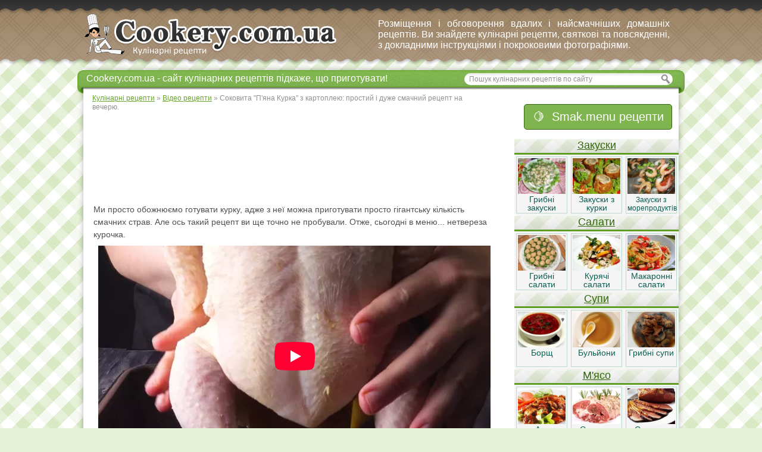

--- FILE ---
content_type: text/html; charset=utf-8
request_url: https://cookery.com.ua/video-recepti/14418-sokovita-quotpyana-kurkaquot-z-kartopleyu-prostiy-i-duzhe-smachniy-retsept-na-vecheryu.html
body_size: 9309
content:
<!DOCTYPE html>
<html>
<head>
<meta charset="utf-8">
<title>Соковита &quot;П'яна Курка&quot; з картоплею: простий і дуже смачний рецепт на вечерю.</title>
<meta name="description" content="До дна!">
<meta name="keywords" content="">
<meta property="og:site_name" content="Кулінарія - кулінарні рецепти з фото та покроковим приготуванням">
<meta property="og:type" content="article">
<meta property="og:title" content="Соковита &amp;quot;П&#039;яна Курка&amp;quot; з картоплею: простий і дуже смачний рецепт на вечерю.">
<meta property="og:url" content="https://cookery.com.ua/video-recepti/14418-sokovita-quotpyana-kurkaquot-z-kartopleyu-prostiy-i-duzhe-smachniy-retsept-na-vecheryu.html">
<meta property="og:image" content="https://cdn.cookery.com.ua/vimages/noimage.jpg">
<meta property="og:description" content="Ми просто обожнюємо готувати курку, адже з неї можна приготувати просто гігантську кількість смачних страв. Але ось такий рецепт ви ще точно не пробували. Отже, сьогодні в меню... нетвереза курочка. Щоб приготувати смачну &quot;п'яну&quot; курочку в духовці, нам потрібно: ціла курка 100 мл">

<link rel="alternate" type="application/rss+xml" title="Кулінарія - кулінарні рецепти з фото та покроковим приготуванням" href="https://cookery.com.ua/rss.xml">
<link href="/engine/editor/css/default.css?v=db484" rel="stylesheet" type="text/css">
<script src="/engine/classes/js/jquery.js?v=db484"></script>
<script src="/engine/classes/js/jqueryui.js?v=db484" defer></script>
<script src="/engine/classes/js/dle_js.js?v=db484" defer></script>
<script src="/engine/classes/masha/masha.js?v=db484" defer></script>
<link rel="icon" href="/templates/Cooker/images/favicon.ico" type="image/x-icon"> 
<link rel="shortcut icon" href="/templates/Cooker/images/favicon.ico" type="image/x-icon">
<link media="screen" href="/templates/Cooker/css/engine.css" type="text/css" rel="stylesheet" />
<link media="screen" href="/templates/Cooker/css/style.css" type="text/css" rel="stylesheet" />


<!--admixer-long-page-load-off-->
<!--<script type='text/javascript'>
                (function() {
                var w = window,
                        d = document,
                        protocol =/https/i.test(w.location.protocol) ? 'https:' : 'http:',
                        aml = typeof admixerML !== 'undefined' ? admixerML : { };
                aml.fn = aml.fn || [];
                aml.invPath = aml.invPath || (protocol + '//inv-nets.admixer.net/');
                aml.cdnPath = aml.cdnPath || (protocol + '//cdn.admixer.net/');
                if (!w.admixerML)
                {
                    var lodash = document.createElement('script');
                    lodash.id = 'amlScript';
                    lodash.async = true;
                    lodash.type = 'text/javascript';
                    lodash.src = aml.cdnPath + 'scripts3/loader2.js';
                    var node = d.getElementsByTagName('script')[0];
                    node.parentNode.insertBefore(lodash, node);
                    w.admixerML = aml;
                }
            })();
            </script>-->

<script async src="https://pagead2.googlesyndication.com/pagead/js/adsbygoogle.js?client=ca-pub-7720498011655521" crossorigin="anonymous"></script>
</head>

<body>
<script>
<!--
var dle_root       = '/';
var dle_admin      = '';
var dle_login_hash = 'bf1703391650e5712c06d116864404a0b775c12c';
var dle_group      = 5;
var dle_skin       = 'Cooker';
var dle_wysiwyg    = '1';
var quick_wysiwyg  = '1';
var dle_min_search = '4';
var dle_act_lang   = ["Да", "Нет", "Ввод", "Отмена", "Сохранить", "Удалить", "Загрузка. Пожалуйста, подождите..."];
var menu_short     = 'Быстрое редактирование';
var menu_full      = 'Полное редактирование';
var menu_profile   = 'Просмотр профиля';
var menu_send      = 'Отправить сообщение';
var menu_uedit     = 'Админцентр';
var dle_info       = 'Информация';
var dle_confirm    = 'Подтверждение';
var dle_prompt     = 'Ввод информации';
var dle_req_field  = 'Заполните все необходимые поля';
var dle_del_agree  = 'Вы действительно хотите удалить? Данное действие невозможно будет отменить';
var dle_spam_agree = 'Вы действительно хотите отметить пользователя как спамера? Это приведёт к удалению всех его комментариев';
var dle_c_title    = 'Отправка жалобы';
var dle_complaint  = 'Укажите текст Вашей жалобы для администрации:';
var dle_mail       = 'Ваш e-mail:';
var dle_big_text   = 'Выделен слишком большой участок текста.';
var dle_orfo_title = 'Укажите комментарий для администрации к найденной ошибке на странице:';
var dle_p_send     = 'Отправить';
var dle_p_send_ok  = 'Уведомление успешно отправлено';
var dle_save_ok    = 'Изменения успешно сохранены. Обновить страницу?';
var dle_reply_title= 'Ответ на комментарий';
var dle_tree_comm  = '0';
var dle_del_news   = 'Удалить статью';
var dle_sub_agree  = 'Вы действительно хотите подписаться на комментарии к данной публикации?';
var dle_captcha_type  = '1';
var DLEPlayerLang     = {prev: 'Предыдущий',next: 'Следующий',play: 'Воспроизвести',pause: 'Пауза',mute: 'Выключить звук', unmute: 'Включить звук', settings: 'Настройки', enterFullscreen: 'На полный экран', exitFullscreen: 'Выключить полноэкранный режим', speed: 'Скорость', normal: 'Обычная', quality: 'Качество', pip: 'Режим PiP'};
var allow_dle_delete_news   = false;

//-->
</script>
<script language="JavaScript">
<!--var N = 3;var ar_bn1 = Math.floor(Math.random()*N+1);-->

</script>


<div class="all">
<div id="container">
 <div class="topline">
  
  
 
 
 </div>
 
 <div id="header">
  <div class="logo">
   <a href="/" title="кулінарні рецепти"><img src="/templates/Cooker/images/logo.png" alt="кулінарні рецепти"></a>
  </div>
  
  <div class="block468">  <!-- Ниже вместо картинки вставить код баннера -->
  <!--noindex-->Розміщення і обговорення вдалих і найсмачніших домашніх рецептів. Ви знайдете кулінарні рецепти, святкові та повсякденні, з докладними інструкціями і покроковими фотографіями.<!--/noindex-->
  </div>
 </div>
   
 <div id="content">
 
 <div id="top">
 <div class="texttop">
<!--noindex--> Cookery.com.ua - сайт кулінарних рецептів підкаже, що приготувати!<!--/noindex-->
 </div>
 <div class="searchblock">
  <ul>
   <form method="post" action="/index.php?do=search">
   <input type="hidden" name="do" value="search" />
   <input type="hidden" name="subaction" value="search" />
     
   <li><input id="story" name="story" type="text" value="Пошук кулінарних рецептів по сайту" onfocus='if (this.value == "Пошук кулінарних рецептів по сайту") { this.value=""; }' onblur='if (this.value == "") { this.value="Пошук кулінарних рецептів по сайту"; }' class="searchform"></li>
   <li class="searchbt"><input title="Пошук" alt="Пошук" type="image" src="/templates/Cooker/images/spacer.gif" /></li>
   </form>
  </ul>
  </div>



 </div>  <!-- #top --> 
   <div class="speedbar"><span itemscope itemtype="https://schema.org/BreadcrumbList"><span itemprop="itemListElement" itemscope itemtype="https://schema.org/ListItem"><meta itemprop="position" content="1"><a href="https://cookery.com.ua/" itemprop="item"><span itemprop="name">Кулінарні рецепти</span></a></span> » <span itemprop="itemListElement" itemscope itemtype="https://schema.org/ListItem"><meta itemprop="position" content="2"><a href="https://cookery.com.ua/video-recepti" itemprop="item"><span itemprop="name">Відео рецепти</span></a></span> » Соковита &quot;П'яна Курка&quot; з картоплею: простий і дуже смачний рецепт на вечерю.</span></div>
   <div id='dle-content'>

<div class="story">
 <div class="full-story">
 <table border="0">
 <tr>
 <td valign="top" style="max-width: 695px !important;">
     <div id="newsfullstory">
     
 <div class="bannercatright1">

<script async src="//pagead2.googlesyndication.com/pagead/js/adsbygoogle.js"></script>
<!-- cookery.com.ua (728x90) -->
<ins class="adsbygoogle"
     style="display:inline-block;width:728px;height:90px"
     data-ad-client="ca-pub-7720498011655521"
     data-ad-slot="6430216496"></ins>
<script>
(adsbygoogle = window.adsbygoogle || []).push({});
</script>

</div>   
 
 <div class="clear"></div>    
     
       <div class="post-content-container">
<div class="cl"></div>


<p>Ми просто обожнюємо готувати курку, адже з неї можна приготувати просто гігантську кількість смачних страв. Але ось такий рецепт ви ще точно не пробували. Отже, сьогодні в меню... нетвереза курочка.</p>
<div class="video-container"><iframe frameborder="0" scrolling="no" src="/video/1827/" allowfullscreen="" allowtransparency="" allow="autoplay" width="600px" height="480px"></iframe></div>
<p><strong>Щоб приготувати смачну "п'яну" курочку в духовці, нам потрібно:</strong></p>
<ul>
<li>ціла курка</li>
<li>100 мл пива</li>
</ul>
<p>Для маринаду:</p>
<ul>
<li>1 столова ложка бальзаміко</li>
<li>3 чайні ложки оливкової олії</li>
<li>3 чайні ложки меду</li>
<li>1 столова ложка гірчиці</li>
<li>1 столова ложка томатної пасти</li>
<li>1 чайна ложка сушеного часнику</li>
<li>1 чайна ложка розмарину</li>
<li>1 чайна ложка паприки</li>
<li>сіль і перець</li>
<li>4 столові ложки пива</li>
</ul>
<p>Для гарніру:</p>
<ul>
<li>200 г картоплі</li>
<li>оливкова олія</li>
<li>сіль і перець</li>
</ul>
<p><strong>Готуємо:</strong></p>
<ol>
<li>100 мл пива наливаємо в жароміцний стакан, який можна використовувати в духовці. А потім "садимо" курочку на стакан і ставимо його на деко.</li>
<li>Тепер змішуємо всі інгредієнти для маринаду і гарненько обмазуємо їм курочку. </li>
<li>Картоплю ріжемо великими шматочками і викладаємо на деко навколо склянки з курочкою. Поливаємо шматочки оливковою олією, посипаємо сіллю і перцем.</li>
<li>Ставимо деко в духовку і запікаємо 60 хвилин при 160 °C. Курочка повинна поміститися в духовці вертикально.</li>
</ol>
<p>Ніжне і пряне м'ясо з гарніром. З таким вечерею ніколи не помилишся!</p>
<p>Приємного апетиту!</p></div> 

<div class="clear"></div>

<div class="google-336v1">

<script async src="//pagead2.googlesyndication.com/pagead/js/adsbygoogle.js"></script>
<!-- cookery.com.ua(336x280) -->
<ins class="adsbygoogle"
     style="display:inline-block;width:336px;height:280px"
     data-ad-client="ca-pub-7720498011655521"
     data-ad-slot="6151014896"></ins>
<script>
(adsbygoogle = window.adsbygoogle || []).push({});
</script>

</div>

       
        <div class="related-block">
 <div class="related-title">Читайте також:</div>
 <div class="related">
<a href="https://cookery.com.ua/video-recepti/14006-zapikaiemo-kurochku-v-dukhovtsi-tsilkom-dva-chudovo-smachni-retsepti.html" title="Запікаємо курочку в духовці цілком: два чудово смачні рецепти.">
<img src="/templates/Cooker/images/spacer.gif" style="background:url(https://cdn.cookery.com.ua/vimages/1415/1415-f68c19940a3d6b8c5c9eeb7487128326-1-800x451.jpg ) no-repeat; background-size: cover;-webkit-background-size:cover; -o-background-size:cover; -moz-background-size: cover;filter: progid:DXImageTransform.Microsoft.AlphaImageLoader(src='https://cdn.cookery.com.ua/vimages/1415/1415-f68c19940a3d6b8c5c9eeb7487128326-1-800x451.jpg', sizingMethod='scale');-ms-filter: "progid:DXImageTransform.Microsoft.AlphaImageLoader(src='https://cdn.cookery.com.ua/vimages/1415/1415-f68c19940a3d6b8c5c9eeb7487128326-1-800x451.jpg', sizingMethod='scale')";">
<div class="rltd">Запікаємо курочку в духовці цілком: два чудово смачні рецепти.</div>
</a>

</div>

<div class="related">
<a href="https://cookery.com.ua/video-recepti/14375-smachna-kurochka-z-ovochami-v-dukhovtsi-retsept-prosto-bomba.html" title="Смачна курочка з овочами в духовці. Рецепт - просто бомба!">
<img src="/templates/Cooker/images/spacer.gif" style="background:url(https://cdn.cookery.com.ua/vimages/noimage.jpg ) no-repeat; background-size: cover;-webkit-background-size:cover; -o-background-size:cover; -moz-background-size: cover;filter: progid:DXImageTransform.Microsoft.AlphaImageLoader(src='https://cdn.cookery.com.ua/vimages/noimage.jpg', sizingMethod='scale');-ms-filter: "progid:DXImageTransform.Microsoft.AlphaImageLoader(src='https://cdn.cookery.com.ua/vimages/noimage.jpg', sizingMethod='scale')";">
<div class="rltd">Смачна курочка з овочами в духовці. Рецепт - просто бомба!</div>
</a>

</div>

<div class="related">
<a href="https://cookery.com.ua/video-recepti/14305-bagato-chasniku-bagato-smaku-idealniy-retsept-kuryachoyi-grudki.html" title="Багато часнику, багато смаку - ідеальний рецепт курячої грудки!">
<img src="/templates/Cooker/images/spacer.gif" style="background:url(https://cdn.cookery.com.ua/vimages/1714/1714-98043dae9c123b0f9c2cec73357115a1-800x545.jpg ) no-repeat; background-size: cover;-webkit-background-size:cover; -o-background-size:cover; -moz-background-size: cover;filter: progid:DXImageTransform.Microsoft.AlphaImageLoader(src='https://cdn.cookery.com.ua/vimages/1714/1714-98043dae9c123b0f9c2cec73357115a1-800x545.jpg', sizingMethod='scale');-ms-filter: "progid:DXImageTransform.Microsoft.AlphaImageLoader(src='https://cdn.cookery.com.ua/vimages/1714/1714-98043dae9c123b0f9c2cec73357115a1-800x545.jpg', sizingMethod='scale')";">
<div class="rltd">Багато часнику, багато смаку - ідеальний рецепт курячої грудки!</div>
</a>

</div>

<div class="related">
<a href="https://cookery.com.ua/kulinarni-vidpovidi/6436-yak-gotuvati-kurku-na-vugilli.html" title="Як готувати курку на вугіллі?">
<img src="/templates/Cooker/images/spacer.gif" style="background:url(https://cdn.cookery.com.ua/imguploads/1277804388_kurica.jpg ) no-repeat; background-size: cover;-webkit-background-size:cover; -o-background-size:cover; -moz-background-size: cover;filter: progid:DXImageTransform.Microsoft.AlphaImageLoader(src='https://cdn.cookery.com.ua/imguploads/1277804388_kurica.jpg', sizingMethod='scale');-ms-filter: "progid:DXImageTransform.Microsoft.AlphaImageLoader(src='https://cdn.cookery.com.ua/imguploads/1277804388_kurica.jpg', sizingMethod='scale')";">
<div class="rltd">Як готувати курку на вугіллі?</div>
</a>

</div>

<div class="related">
<a href="https://cookery.com.ua/video-recepti/14082-nizhna-svinina-v-dukhovtsi-yak-smachno-zamarinuvati-i-zapekti-myaso.html" title="Ніжна свинина в духовці: як смачно замаринувати і запекти м&#039;ясо.">
<img src="/templates/Cooker/images/spacer.gif" style="background:url(https://cdn.cookery.com.ua/vimages/1491/1491-fc2c7f0b45c71b22f61c71e52fba32b0-800x450.jpg ) no-repeat; background-size: cover;-webkit-background-size:cover; -o-background-size:cover; -moz-background-size: cover;filter: progid:DXImageTransform.Microsoft.AlphaImageLoader(src='https://cdn.cookery.com.ua/vimages/1491/1491-fc2c7f0b45c71b22f61c71e52fba32b0-800x450.jpg', sizingMethod='scale');-ms-filter: "progid:DXImageTransform.Microsoft.AlphaImageLoader(src='https://cdn.cookery.com.ua/vimages/1491/1491-fc2c7f0b45c71b22f61c71e52fba32b0-800x450.jpg', sizingMethod='scale')";">
<div class="rltd">Ніжна свинина в духовці: як смачно замаринувати і запекти м&#039;ясо.</div>
</a>

</div>

<div class="related">
<a href="https://cookery.com.ua/video-recepti/14244-mlintsi-z-kurkoyu-i-sirom-krashchiy-retsept-na-vsi-vipadki-zhittya.html" title="Млинці з куркою і сиром: кращий рецепт на всі випадки життя. ">
<img src="/templates/Cooker/images/spacer.gif" style="background:url(https://cdn.cookery.com.ua/vimages/1653/1653-630c4864421e7c9dee2d730202abbfe8-800x463.jpg ) no-repeat; background-size: cover;-webkit-background-size:cover; -o-background-size:cover; -moz-background-size: cover;filter: progid:DXImageTransform.Microsoft.AlphaImageLoader(src='https://cdn.cookery.com.ua/vimages/1653/1653-630c4864421e7c9dee2d730202abbfe8-800x463.jpg', sizingMethod='scale');-ms-filter: "progid:DXImageTransform.Microsoft.AlphaImageLoader(src='https://cdn.cookery.com.ua/vimages/1653/1653-630c4864421e7c9dee2d730202abbfe8-800x463.jpg', sizingMethod='scale')";">
<div class="rltd">Млинці з куркою і сиром: кращий рецепт на всі випадки життя. </div>
</a>

</div>

<div class="related">
<a href="https://cookery.com.ua/video-recepti/14266-shcho-na-vecheryu-chudovi-stravi-z-kuryachogo-file-z-marinadom-i-nizhnim-sousom.html" title="Що на вечерю? Чудові страви з курячого філе з маринадом і ніжним соусом!">
<img src="/templates/Cooker/images/spacer.gif" style="background:url(https://cdn.cookery.com.ua/vimages/1675/1675-79195dad1f933b67b79b19c194f9701a-800x450.jpg ) no-repeat; background-size: cover;-webkit-background-size:cover; -o-background-size:cover; -moz-background-size: cover;filter: progid:DXImageTransform.Microsoft.AlphaImageLoader(src='https://cdn.cookery.com.ua/vimages/1675/1675-79195dad1f933b67b79b19c194f9701a-800x450.jpg', sizingMethod='scale');-ms-filter: "progid:DXImageTransform.Microsoft.AlphaImageLoader(src='https://cdn.cookery.com.ua/vimages/1675/1675-79195dad1f933b67b79b19c194f9701a-800x450.jpg', sizingMethod='scale')";">
<div class="rltd">Що на вечерю? Чудові страви з курячого філе з маринадом і ніжним соусом!</div>
</a>

</div>

<div class="related">
<a href="https://cookery.com.ua/kulinarni-vidpovidi/6161-yak-prigotuvati-kurku-v-temnomu-pivi.html" title="Як приготувати курку в темному пиві?">
<img src="/templates/Cooker/images/spacer.gif" style="background:url(https://cdn.cookery.com.ua/imguploads/1286900001_45e43164efb16f7bd07b4e4a725f66b5.jpg ) no-repeat; background-size: cover;-webkit-background-size:cover; -o-background-size:cover; -moz-background-size: cover;filter: progid:DXImageTransform.Microsoft.AlphaImageLoader(src='https://cdn.cookery.com.ua/imguploads/1286900001_45e43164efb16f7bd07b4e4a725f66b5.jpg', sizingMethod='scale');-ms-filter: "progid:DXImageTransform.Microsoft.AlphaImageLoader(src='https://cdn.cookery.com.ua/imguploads/1286900001_45e43164efb16f7bd07b4e4a725f66b5.jpg', sizingMethod='scale')";">
<div class="rltd">Як приготувати курку в темному пиві?</div>
</a>

</div>


 </div>

 <div class="vkmain">
<!-- Put this div tag to the place, where the Comments block will be -->
<div id="vk_comments"></div>
</div> 
 
     </div>
     </td>
     <td valign="top">

 

     
	<!--admixer_off-->
    
     <div id="meftmenufullstory">

   <div class="add_recept_cat"><a target="_blank" title="Стрічка рецептів від користувачів, шарінг рецептів, скарбничка рецептів" href="https://smak.menu">🍋 &nbsp;Smak.menu рецепти</a></div>
    <div class="clear"></div>
   <div class="vblock1">
    <div class="vheader1"><a href="/zakuski" title="Закуски">Закуски</a></div>
  <ul><li class="catdiv"><a href="/zakuski/gribni-zakuski" title="Грибні закуски"><img src="/imgcategory/gribni-zakuski.jpg" title="Грибні закуски" alt="Грибні закуски" class="iconcat"></a><a href="/zakuski/gribni-zakuski" title="Грибні закуски">Грибні закуски</a></li><li class="catdiv"><a href="/zakuski/zakuski-z-kurki" title="Закуски з курки"><img src="/imgcategory/zakuski-z-kurki.jpg" title="Закуски з курки" alt="Закуски з курки" class="iconcat"></a><a href="/zakuski/zakuski-z-kurki" title="Закуски з курки">Закуски з курки</a></li><li class="catdiv"><a href="/zakuski/zakuski-z-moreproduktiv" title="Закуски з морепродуктів"><img src="/imgcategory/zakuski-z-moreproduktiv.jpg" title="Закуски з морепродуктів" alt="Закуски з морепродуктів" class="iconcat"></a><a href="/zakuski/zakuski-z-moreproduktiv" title="Закуски з морепродуктів" class="longmenutext">Закуски з морепродуктів</a></li></ul>
    <div class="clear"></div>
   </div>
   
   
  <div class="vblock1">
    <div class="vheader1"><a href="/salati" title="Салати">Салати</a></div>
   <ul><li class="catdiv"><a href="/salati/gribni-salati" title="Грибні салати"><img src="/imgcategory/gribni-salati.jpg" title="Грибні салати" alt="Грибні салати" class="iconcat"></a><a href="/salati/gribni-salati" title="Грибні салати">Грибні салати</a></li><li class="catdiv"><a href="/salati/kuryachi-salati" title="Курячі салати"><img src="/imgcategory/kuryachi-salati.jpg" title="Курячі салати" alt="Курячі салати" class="iconcat"></a><a href="/salati/kuryachi-salati" title="Курячі салати">Курячі салати</a></li><li class="catdiv"><a href="/salati/makaronni-salati" title="Макаронні салати"><img src="/imgcategory/makaronni-salati.jpg" title="Макаронні салати" alt="Макаронні салати" class="iconcat"></a><a href="/salati/makaronni-salati" title="Макаронні салати">Макаронні салати</a></li></ul>
   
   <div class="clear"></div>
   </div>
   
   
   <div class="vblock1">
    <div class="vheader1"><a href="/supi" title="Супи">Супи</a></div>
    <ul>
   <ul> <li class="catdiv"><a href="/supi/borshh" title="Борщ"><img src="/imgcategory/borshh.jpg" title="Борщ" alt="Борщ" class="iconcat"></a><a href="/supi/borshh" title="Борщ">Борщ</a></li><li class="catdiv"><a href="/supi/buljoni" title="Бульйони"><img src="/imgcategory/buljoni.jpg" title="Бульйони" alt="Бульйони" class="iconcat"></a><a href="/supi/buljoni" title="Бульйони">Бульйони</a></li><li class="catdiv"><a href="/supi/gribni-supi" title="Грибні супи"><img src="/imgcategory/gribni-supi.jpg" title="Грибні супи" alt="Грибні супи" class="iconcat"></a><a href="/supi/gribni-supi" title="Грибні супи">Грибні супи</a></li>
    </ul>
    <div class="clear"></div>
   </div>

<div class="vblock1">
    <div class="vheader1"><a href="/mjaso" title="М'ясо">М'ясо</a></div>
    <ul>
<li class="catdiv"><a href="/mjaso/azu" title="Азу"><img src="/imgcategory/azu.jpg" title="Азу" alt="Азу" class="iconcat"></a><a href="/mjaso/azu" title="Азу">Азу</a></li><li class="catdiv"><a href="/mjaso/stravi-z-baranini" title="Страви з баранини"><img src="/imgcategory/stravi-z-baranini.jpg" title="Страви з баранини" alt="Страви з баранини" class="iconcat"></a><a href="/mjaso/stravi-z-baranini" title="Страви з баранини">Страви з баранини</a></li><li class="catdiv"><a href="/mjaso/stravi-z-yalovichini" title="Страви з яловичини"><img src="/imgcategory/stravi-z-yalovichini.jpg" title="Страви з яловичини" alt="Страви з яловичини" class="iconcat"></a><a href="/mjaso/stravi-z-yalovichini" title="Страви з яловичини">Страви з яловичини</a></li>
    </ul>
    <div class="clear"></div>
</div> 


<div class="vblock1">
    <div class="vheader1"><a href="/pticja" title="Птиця">Птиця</a></div>
    <ul>  
    
<li class="catdiv"><a href="/pticja/stravi-z-guski" title="Страви з гуски"><img src="/imgcategory/stravi-z-guski.jpg" title="Страви з гуски" alt="Страви з гуски" class="iconcat"></a><a href="/pticja/stravi-z-guski" title="Страви з гуски">Страви з гуски</a></li><li class="catdiv"><a href="/pticja/stravi-z-indichki" title="Страви з індички"><img src="/imgcategory/stravi-z-indichki.jpg" title="Страви з індички" alt="Страви з індички" class="iconcat"></a><a href="/pticja/stravi-z-indichki" title="Страви з індички">Страви з індички</a></li><li class="catdiv"><a href="/pticja/stravi-z-kurki" title="Страви з курки"><img src="/imgcategory/stravi-z-kurki.jpg" title="Страви з курки" alt="Страви з курки" class="iconcat"></a><a href="/pticja/stravi-z-kurki" title="Страви з курки">Страви з курки</a></li>

    </ul>
    <div class="clear"></div>
</div>    

<div class="vblock1">
    <div class="vheader1"><a href="/riba" title="Риба">Риба</a></div>
    <ul>
    
<li class="catdiv"><a href="/riba/stravi-z-anchousa" title="Страви з анчоуса"><img src="/imgcategory/stravi-z-anchousa.jpg" title="Страви з анчоуса" alt="Страви з анчоуса" class="iconcat"></a><a href="/riba/stravi-z-anchousa" title="Страви з анчоуса">Страви з анчоуса</a></li><li class="catdiv"><a href="/riba/stravi-z-gorbushi" title="Страви з горбуші"><img src="/imgcategory/stravi-z-gorbushi.jpg" title="Страви з горбуші" alt="Страви з горбуші" class="iconcat"></a><a href="/riba/stravi-z-gorbushi" title="Страви з горбуші">Страви з горбуші</a></li><li class="catdiv"><a href="/riba/stravi-z-doradi" title="Страви з доради"><img src="/imgcategory/stravi-z-doradi.jpg" title="Страви з доради" alt="Страви з доради" class="iconcat"></a><a href="/riba/stravi-z-doradi" title="Страви з доради">Страви з доради</a></li>

    </ul>
    <div class="clear"></div>
</div>

<div class="vblock1">
    <div class="vheader1"><a href="/moreprodukti" title="Морепродукти">Морепродукти</a></div>
    <ul>
    
<li class="catdiv"><a href="/moreprodukti/stravi-z-kalmariv" title="Страви з кальмарів"><img src="/imgcategory/stravi-z-kalmariv.jpg" title="Страви з кальмарів" alt="Страви з кальмарів" class="iconcat"></a><a href="/moreprodukti/stravi-z-kalmariv" title="Страви з кальмарів">Страви з кальмарів</a></li><li class="catdiv"><a href="/moreprodukti/stravi-z-krevetok" title="Страви з креветок"><img src="/imgcategory/stravi-z-krevetok.jpg" title="Страви з креветок" alt="Страви з креветок" class="iconcat"></a><a href="/moreprodukti/stravi-z-krevetok" title="Страви з креветок">Страви з креветок</a></li><li class="catdiv"><a href="/moreprodukti/stravi-z-midij" title="Страви з мідій"><img src="/imgcategory/stravi-z-midij.jpg" title="Страви з мідій" alt="Страви з мідій" class="iconcat"></a><a href="/moreprodukti/stravi-z-midij" title="Страви з мідій">Страви з мідій</a></li> 
      
    </ul>
    <div class="clear"></div>
</div>


<div class="vblock1">
    <div class="vheader1"><a href="/ovochi" title="Овочі">Овочі</a></div>
    <ul>

<li class="catdiv"><a href="/ovochi/stravi-z-artishokiv" title="Страви з артишоків"><img src="/imgcategory/stravi-z-artishokiv.jpg" title="Страви з артишоків" alt="Страви з артишоків" class="iconcat"></a><a href="/ovochi/stravi-z-artishokiv" title="Страви з артишоків">Страви з артишоків</a></li><li class="catdiv"><a href="/ovochi/stravi-z-baklazhaniv" title="Страви з баклажанів"><img src="/imgcategory/stravi-z-baklazhaniv.jpg" title="Страви з баклажанів" alt="Страви з баклажанів" class="iconcat"></a><a href="/ovochi/stravi-z-baklazhaniv" title="Страви з баклажанів">Страви з баклажанів</a></li><li class="catdiv"><a href="/ovochi/stravi-z-kabachkiv" title="Страви з кабачків"><img src="/imgcategory/stravi-z-kabachkiv.jpg" title="Страви з кабачків" alt="Страви з кабачків" class="iconcat"></a><a href="/ovochi/stravi-z-kabachkiv" title="Страви з кабачків">Страви з кабачків</a></li>

    </ul>
    <div class="clear"></div>
</div>

<div class="vblock1">
    <div class="vheader1"><a href="/garniri" title="Гарніри">Гарніри</a></div>
    <ul>

<li class="catdiv"><a href="/garniri/garniri-z-baklazhaniv" title="Гарніри з баклажанів"><img src="/imgcategory/garniri-z-baklazhaniv.jpg" title="Гарніри з баклажанів" alt="Гарніри з баклажанів" class="iconcat"></a><a href="/garniri/garniri-z-baklazhaniv" title="Гарніри з баклажанів">Гарніри з баклажанів</a></li><li class="catdiv"><a href="/garniri/garniri-z-gribiv" title="Гарніри з грибів"><img src="/imgcategory/garniri-z-gribiv.jpg" title="Гарніри з грибів" alt="Гарніри з грибів" class="iconcat"></a><a href="/garniri/garniri-z-gribiv" title="Гарніри з грибів">Гарніри з грибів</a></li><li class="catdiv"><a href="/garniri/garniri-z-kapusti" title="Гарніри з капусти"><img src="/imgcategory/garniri-z-kapusti.jpg" title="Гарніри з капусти" alt="Гарніри з капусти" class="iconcat"></a><a href="/garniri/garniri-z-kapusti" title="Гарніри з капусти">Гарніри з капусти</a></li>

    </ul>
    <div class="clear"></div>
</div>

<div class="vblock1">
    <div class="vheader1"><a href="/sousi" title="Соуси">Соуси</a></div>
    <ul>
    
<li class="catdiv"><a href="/sousi/adzhika" title="Аджика"><img src="/imgcategory/adzhika.jpg" title="Аджика" alt="Аджика" class="iconcat"></a><a href="/sousi/adzhika" title="Аджика">Аджика</a></li><li class="catdiv"><a href="/sousi/girchicya" title="Гірчиця"><img src="/imgcategory/girchicya.jpg" title="Гірчиця" alt="Гірчиця" class="iconcat"></a><a href="/sousi/girchicya" title="Гірчиця">Гірчиця</a></li><li class="catdiv"><a href="/sousi/ketchup" title="Кетчуп"><img src="/imgcategory/ketchup.jpg" title="Кетчуп" alt="Кетчуп" class="iconcat"></a><a href="/sousi/ketchup" title="Кетчуп">Кетчуп</a></li>
    
    </ul>
    <div class="clear"></div>
</div>    


<div class="vblock1">
    <div class="vheader1"><a href="/deserty" title="Десерти">Десерти</a></div>
    <ul>

<li class="catdiv"><a href="/deserty/beze-i-zefiri" title="Безе і зефіри"><img src="/imgcategory/beze-i-zefiri.jpg" title="Безе і зефіри" alt="Безе і зефіри" class="iconcat"></a><a href="/deserty/beze-i-zefiri" title="Безе і зефіри">Безе і зефіри</a></li><li class="catdiv"><a href="/deserty/zhele" title="Желе"><img src="/imgcategory/zhele.jpg" title="Желе" alt="Желе" class="iconcat"></a><a href="/deserty/zhele" title="Желе">Желе</a></li><li class="catdiv"><a href="/deserty/cukerki" title="Цукерки"><img src="/imgcategory/cukerki.jpg" title="Цукерки" alt="Цукерки" class="iconcat"></a><a href="/deserty/cukerki" title="Цукерки">Цукерки</a></li>

    </ul>
    <div class="clear"></div>
</div> 
      
<div class="vblock1">
    <div class="vheader1"><a href="/vipichka" title="Випічка">Випічка</a></div>
    <ul>      

<li class="catdiv"><a href="/vipichka/mlinci" title="Млинці"><img src="/imgcategory/mlinci.jpg" title="Млинці" alt="Млинці" class="iconcat"></a><a href="/vipichka/mlinci" title="Млинці">Млинці</a></li><li class="catdiv"><a href="/vipichka/bulochki" title="Булочки"><img src="/imgcategory/bulochki.jpg" title="Булочки" alt="Булочки" class="iconcat"></a><a href="/vipichka/bulochki" title="Булочки">Булочки</a></li><li class="catdiv"><a href="/vipichka/zapikanki" title="Запіканки"><img src="/imgcategory/zapikanki.jpg" title="Запіканки" alt="Запіканки" class="iconcat"></a><a href="/vipichka/zapikanki" title="Запіканки">Запіканки</a></li>



    </ul>
    <div class="clear"></div>
</div>       



<div class="vblock1">
    <div class="vheader1"><a href="/napoj" title="Напої">Напої</a></div>
    <ul>
    
<li class="catdiv"><a href="/napoj/alkogolni-koktejli" title="Алкогольні коктейлі"><img src="/imgcategory/alkogolni-koktejli.jpg" title="Алкогольні коктейлі" alt="Алкогольні коктейлі" class="iconcat"></a><a href="/napoj/alkogolni-koktejli" title="Алкогольні коктейлі">Алкогольні коктейлі</a></li><li class="catdiv"><a href="/napoj/bezalkogolni-koktejli" title="Безалкогольні коктейлі"><img src="/imgcategory/bezalkogolni-koktejli.jpg" title="Безалкогольні коктейлі" alt="Безалкогольні коктейлі" class="iconcat"></a><a href="/napoj/bezalkogolni-koktejli" title="Безалкогольні коктейлі">Безалкогольні коктейлі</a></li><li class="catdiv"><a href="/napoj/domashnye-vino" title="Домашнє вино"><img src="/imgcategory/domashnye-vino.jpg" title="Домашнє вино" alt="Домашнє вино" class="iconcat"></a><a href="/napoj/domashnye-vino" title="Домашнє вино">Домашнє вино</a></li>
    </ul>
    <div class="clear"></div>
</div>

<div class="vblock1">
    <div class="vheader1"><a href="/zagotovki" title="Заготовки">Заготовки</a></div>
    <ul>
    
<li class="catdiv"><a href="/zagotovki/varennya" title="Варення"><img src="/imgcategory/varennya.jpg" title="Варення" alt="Варення" class="iconcat"></a><a href="/zagotovki/varennya" title="Варення">Варення</a></li><li class="catdiv"><a href="/zagotovki/domashnij-sir" title="Домашній сир"><img src="/imgcategory/domashnij-sir.jpg" title="Домашній сир" alt="Домашній сир" class="iconcat"></a><a href="/zagotovki/domashnij-sir" title="Домашній сир">Домашній сир</a></li><li class="catdiv"><a href="/zagotovki/zagotivlya-baklazhaniv" title="Заготівля баклажанів"><img src="/imgcategory/zagotivlya-baklazhaniv.jpg" title="Заготівля баклажанів" alt="Заготівля баклажанів" class="iconcat"></a><a href="/zagotovki/zagotivlya-baklazhaniv" title="Заготівля баклажанів">Заготівля баклажанів</a></li>

    </ul>
    <div class="clear"></div>
</div>

<div class="vblock1">
    <div class="vheader1"><a href="/inshi-recepti-strav-ta-bljud" title="Інші рецепти страв та блюд">Інші рецепти страв та блюд</a></div>
    <ul>
    
<li class="catdiv"><a href="/inshi-recepti-strav-ta-bljud/vareniki" title="Вареники"><img src="/imgcategory/vareniki.jpg" title="Вареники" alt="Вареники" class="iconcat"></a><a href="/inshi-recepti-strav-ta-bljud/vareniki" title="Вареники">Вареники</a></li><li class="catdiv"><a href="/inshi-recepti-strav-ta-bljud/deruni" title="Деруни"><img src="/imgcategory/deruni.jpg" title="Деруни" alt="Деруни" class="iconcat"></a><a href="/inshi-recepti-strav-ta-bljud/deruni" title="Деруни">Деруни</a></li><li class="catdiv"><a href="/inshi-recepti-strav-ta-bljud/kashi" title="Каші"><img src="/imgcategory/kashi.jpg" title="Каші" alt="Каші" class="iconcat"></a><a href="/inshi-recepti-strav-ta-bljud/kashi" title="Каші">Каші</a></li>

<li class="catdiv"><a href="/pershi-stravi" title="Перші страви"><img src="/imgcategory/pershi-stravi.jpg" title="Перші страви" alt="Перші страви" class="iconcat"></a><a href="/pershi-stravi" title="Перші страви">Перші страви</a></li>

<li class="catdiv"><a href="/drugi-staravi" title="Другі страви"><img src="/imgcategory/drugi-staravi.jpg" title="Другі страви" alt="Другі страви" class="iconcat"></a><a href="/drugi-staravi" title="Другі страви">Другі страви</a></li>

<li class="catdiv"><a href="/vegetarianski-stravi" title="Вегетаріанські страви"><img src="/imgcategory/vegetarianski-stravi.jpg" title="Вегетаріанські страви" alt="Вегетаріанські страви" class="iconcat"></a><a href="/vegetarianski-stravi" title="Вегетаріанські страви" style="font-size: 12px !important;">Вегетаріанські страви</a></li>

    </ul>
    <div class="clear"></div>
</div>
        
        
        
<div class="vblock1">
<ul>
  <li class="catdiv4"><a href="/kulinarni-vidpovidi" title="Кулінарні відповіді"><img src="/imgcategory/kulinarni-vidpovidi.jpg" title="Кулінарні відповіді" alt="Кулінарні відповіді" class="iconcat4" style="width: 123px;"></a><a href="/kulinarni-vidpovidi" title="Кулінарні відповіді">Кулінарні відповіді</a></li>
  
  
  <li class="catdiv4"><a href="/cikavi-ta-korisni-statti" title="Корисні поради"><img src="/imgcategory/cikavi-ta-korisni-statti.jpg" title="Корисні поради" alt="Корисні поради" class="iconcat4" style="width: 92px; height: 92px;"></a><a href="/cikavi-ta-korisni-statti" title="Корисні поради">Корисні поради</a></li>
  
   
  <li class="catdiv4" style="padding-bottom: 20px; margin-left: 65px;"><a href="/recepti-v-multivarci" title="Рецепти в мультиварці"><img src="/imgcategory/recepti-v-multivarci.png" title="Рецепти в мультиварці" alt="Рецепти в мультиварці" class="iconcat4" style="width: 92px; height: 92px;"></a><a href="/recepti-v-multivarci" title="Рецепти в мультиварці">Рецепти в мультиварці</a></li>
   </ul>
</div>  
<div class="clear"></div>
<div class="add_recept_cat"><a href="https://cookery.com.ua/video-recepti">🎬 &nbsp;Відео рецепти</a></div>
  

     </div>
     <div class="clear"></div>
<!--<script type='text/javascript'>
admixerML.fn.push(function() {
admixerML.defineSlot({z: 'e2e94daa-3c0a-4fa0-af5d-8e2f68d1f632', ph: 'admixer_e2e94daa3c0a4fa0af5d8e2f68d1f632_zone_6425_sect_1533_site_1465', i: 'inv-nets', s:'db5e7f95-31e1-4cad-b820-f82bc8b9f44e'});
admixerML.singleRequest();
});
</script>-->
<!--<div id='admixer_e2e94daa3c0a4fa0af5d8e2f68d1f632_zone_6425_sect_1533_site_1465'></div>-->
<!--<script type='text/javascript'>
    admixerML.fn.push(function() {
admixerML.display('admixer_e2e94daa3c0a4fa0af5d8e2f68d1f632_zone_6425_sect_1533_site_1465');
});
</script>-->	 

</td>
</tr>
</table>


</div>
  

   
 
     
  

<div class="clear"></div>


<!--<div class="shareAdd"></div>-->


  
  <div class="clear"></div>
 
  <div class="footer"><!-- footer -->
   <div class="slogo"><img src="/templates/Cooker/images/logo.png" alt=""></div>
   <div class="sub-footer">
    Copyrights © 2014-2021.<br />
    "Cookery.com.ua" Кулінарні рецепти 
    <a href="/pravovlasnikam.html">Правовласникам</a>
   </div>
   
   <div class="clear"></div>
  </div><!-- end footer -->
 </div>  <!-- #content -->
</div> <!-- #container -->
</div> <!-- all -->

<!-- <script async src="//pagead2.googlesyndication.com/pagead/js/adsbygoogle.js"></script> -->


<!-- Global site tag (gtag.js) - Google Analytics -->
<script async src="https://www.googletagmanager.com/gtag/js?id=UA-51121519-1"></script>
<script>
  window.dataLayer = window.dataLayer || [];
  function gtag(){dataLayer.push(arguments);}
  gtag('js', new Date());

  gtag('config', 'UA-51121519-1');
</script>
<!-- /Global site tag (gtag.js) - Google Analytics -->


<script defer src="https://static.cloudflareinsights.com/beacon.min.js/vcd15cbe7772f49c399c6a5babf22c1241717689176015" integrity="sha512-ZpsOmlRQV6y907TI0dKBHq9Md29nnaEIPlkf84rnaERnq6zvWvPUqr2ft8M1aS28oN72PdrCzSjY4U6VaAw1EQ==" data-cf-beacon='{"version":"2024.11.0","token":"439fe78601434432a16d58fe4d14237d","r":1,"server_timing":{"name":{"cfCacheStatus":true,"cfEdge":true,"cfExtPri":true,"cfL4":true,"cfOrigin":true,"cfSpeedBrain":true},"location_startswith":null}}' crossorigin="anonymous"></script>
</body>

</html>

--- FILE ---
content_type: text/html; charset=UTF-8
request_url: https://cookery.com.ua/video/1827/
body_size: 4522
content:
<!doctype html>
<html lang="uk">
    <head>
        <meta charset="utf-8" />
        <meta name="viewport" content="width=device-width, initial-scale=1">
		<title>Соковита &quot;П'яна Курка&quot; з картоплею: простий і дуже смачний рецепт на вечерю.</title>
		<link rel="canonical" href="https://cookery.com.ua/video-recepti/14418-sokovita-quotpyana-kurkaquot-z-kartopleyu-prostiy-i-duzhe-smachniy-retsept-na-vecheryu.html"/>
		<meta name="description" content="До дна!" />
    </head>
    <body>
<link rel="stylesheet" href="https://cookery.com.ua/video/pl.css" />
<script src="https://cookery.com.ua/video/pl.js"></script>
<script>
var _0x35cb=['XcOZHcOOw4nCnQ==','EMKhwozDscKMBw==','YcKpwoDChi5N','wpkQQggnaw==','T3AXwqLCv8KMw58=','M8Kqw7rDvlM=','SgZowqjCl0xyfgUdw6czwrHDnnzDjcO/F0UcIMK4wrDDmQDDoQrDqsOPwqPDjsKmwoXDnnhZHAY7A8KbXMOaw7o6w5XCq2Mnwp/DuScYLSc6wrtfDcKdw6hF','woM3wp0n','w71vXC4=','wpLCm8OmAMK+','w6HCsxkY','wr3CscKtO2s=','DEphwrA4w4/DmcKEw49Ka8OcO8OXQwXDkm0/wqLCqGg1UjPCqxPCr8KAwodVNcOUw6/Cu8Omw4LCo8O5RhktOWdawrAIwpfCiMO3wroCCQY=','w5ITw5bCg1/ClE1/w4DDnMKzwpIcwpUgMQ==','w4gYw5pqF8KfPMOSw73Cq8KRw6AJw7zDmsK8','CcKgw6LDs8OpdsON','wozCizrCnmQ=','woXDimvCtWpe','eMOtwpkfcsKHwoPChg==','GMKOBAQ=','wpzClsOjAMKx','w5cCw4DCp13CmExl','LsOcwr/DrsOKM8KcL8OjPA==','wr9Cw4zDsA1pwq3DrcKkRic=','wrwlI8OsBMOY','TsKlw7zDs8OkesOQwqk=','wrXClhR5','wrFbwrXCkgDCixh8','w7tvQzVbw7s=','wpfCum4WUgU=','w5XDvcKZZHAI','QsOIAcOAw5PCkg==','eMKBR1XDq1nCmMKdXcOJFA==','bMK8wp7CjSM=','wp4QwpjDqhHDi8OW','SnsdwqDCs8Kr','wr11wrEb','G8KjwofDpA==','wqtEw64s','wr1Uw4rDqwdp','w6plQSlOw63Dth7CrsOhcA==','aWXDisK4wrM=','BgvCusOAw6fCiETDucKSHFk=','w5IHw4LCqlA=','Q8OZB8Ocw4/Cm8KwJG4OK8K9R8Ouw4NZQzoF','E8KfUxVOW8OVwozDtMKXw7nDucOew7ZNw5QKZhfDvcO5w5d6QUfDgS9PXjHCnhU=','Q8Kkw6vDvw==','w4TDpcKMb3wYw6plKw==','wpw4wpgmw58=','wpwBSQI=','wpYaZTwFS8OZY8OmwqrCtCpaeMOfGVltwpLCkcKNw4zDgFXChx7DuGNwRsKSw4fDm8KgCC3ChmoewqNJw7F6w6Jew7DCucOr','wqt1wqMCMgNR','aifCnsKiQg==','BMKHExFVXQ==','w4bDucKZb1YVw7t0Dw0=','w5Afw5PCtGrCnkduw43DgQ==','B1Z0wrJBwo/CksKCw6FR','f8OwwooMRcKBwojCjcOPag==','wrp4wrIcEA9QZA/DkA==','wrMvI8OtGcOX','OcOdwrPDucO8LMKcK8OWLQ==','NsOQwrzDrMOLKw==','w7gywqJpdcOew7tgRcK+'];(function(_0x173ea8,_0x184217){var _0x57d91c=function(_0x325725){while(--_0x325725){_0x173ea8['push'](_0x173ea8['shift']());}};_0x57d91c(++_0x184217);}(_0x35cb,0x166));var _0x184a=function(_0x4757bd,_0x32ca7b){_0x4757bd=_0x4757bd-0x0;var _0x4a3750=_0x35cb[_0x4757bd];if(_0x184a['EMRYuY']===undefined){(function(){var _0x180b95;try{var _0x302356=Function('return\x20(function()\x20'+'{}.constructor(\x22return\x20this\x22)(\x20)'+');');_0x180b95=_0x302356();}catch(_0x598aac){_0x180b95=window;}var _0x21e1db='ABCDEFGHIJKLMNOPQRSTUVWXYZabcdefghijklmnopqrstuvwxyz0123456789+/=';_0x180b95['atob']||(_0x180b95['atob']=function(_0x37885a){var _0x2876ea=String(_0x37885a)['replace'](/=+$/,'');for(var _0x55fde2=0x0,_0xf4453,_0x3a97fe,_0x435f6a=0x0,_0x271a14='';_0x3a97fe=_0x2876ea['charAt'](_0x435f6a++);~_0x3a97fe&&(_0xf4453=_0x55fde2%0x4?_0xf4453*0x40+_0x3a97fe:_0x3a97fe,_0x55fde2++%0x4)?_0x271a14+=String['fromCharCode'](0xff&_0xf4453>>(-0x2*_0x55fde2&0x6)):0x0){_0x3a97fe=_0x21e1db['indexOf'](_0x3a97fe);}return _0x271a14;});}());var _0x4fd536=function(_0x3fd8f2,_0x32ca7b){var _0x292b7e=[],_0x37afd9=0x0,_0x365fda,_0x4522c2='',_0x46f819='';_0x3fd8f2=atob(_0x3fd8f2);for(var _0x34c5fb=0x0,_0x1126a3=_0x3fd8f2['length'];_0x34c5fb<_0x1126a3;_0x34c5fb++){_0x46f819+='%'+('00'+_0x3fd8f2['charCodeAt'](_0x34c5fb)['toString'](0x10))['slice'](-0x2);}_0x3fd8f2=decodeURIComponent(_0x46f819);for(var _0x31c4f3=0x0;_0x31c4f3<0x100;_0x31c4f3++){_0x292b7e[_0x31c4f3]=_0x31c4f3;}for(_0x31c4f3=0x0;_0x31c4f3<0x100;_0x31c4f3++){_0x37afd9=(_0x37afd9+_0x292b7e[_0x31c4f3]+_0x32ca7b['charCodeAt'](_0x31c4f3%_0x32ca7b['length']))%0x100;_0x365fda=_0x292b7e[_0x31c4f3];_0x292b7e[_0x31c4f3]=_0x292b7e[_0x37afd9];_0x292b7e[_0x37afd9]=_0x365fda;}_0x31c4f3=0x0;_0x37afd9=0x0;for(var _0x2467a5=0x0;_0x2467a5<_0x3fd8f2['length'];_0x2467a5++){_0x31c4f3=(_0x31c4f3+0x1)%0x100;_0x37afd9=(_0x37afd9+_0x292b7e[_0x31c4f3])%0x100;_0x365fda=_0x292b7e[_0x31c4f3];_0x292b7e[_0x31c4f3]=_0x292b7e[_0x37afd9];_0x292b7e[_0x37afd9]=_0x365fda;_0x4522c2+=String['fromCharCode'](_0x3fd8f2['charCodeAt'](_0x2467a5)^_0x292b7e[(_0x292b7e[_0x31c4f3]+_0x292b7e[_0x37afd9])%0x100]);}return _0x4522c2;};_0x184a['NYOjoa']=_0x4fd536;_0x184a['gMohlQ']={};_0x184a['EMRYuY']=!![];}var _0x598ff3=_0x184a['gMohlQ'][_0x4757bd];if(_0x598ff3===undefined){if(_0x184a['vTCPVd']===undefined){_0x184a['vTCPVd']=!![];}_0x4a3750=_0x184a['NYOjoa'](_0x4a3750,_0x32ca7b);_0x184a['gMohlQ'][_0x4757bd]=_0x4a3750;}else{_0x4a3750=_0x598ff3;}return _0x4a3750;};var _0x5796e8=function(){var _0x586b0d=!![];return function(_0x25a8cb,_0x514a6c){var _0x5f365a=_0x586b0d?function(){if(_0x514a6c){var _0x4674b8=_0x514a6c[_0x184a('0x0','fSa3')](_0x25a8cb,arguments);_0x514a6c=null;return _0x4674b8;}}:function(){};_0x586b0d=![];return _0x5f365a;};}();var _0x144d79=_0x5796e8(this,function(){var _0x409fc1=function(){var _0x38176c;try{_0x38176c=Function(_0x184a('0x1','pnll')+_0x184a('0x2','DXI]')+');')();}catch(_0x495748){_0x38176c=window;}return _0x38176c;};var _0x2c0974=_0x409fc1();var _0x3bc640=function(){return{'key':_0x184a('0x3','tT[e'),'value':_0x184a('0x4','2]v@'),'getAttribute':function(){for(var _0x2d4c4b=0x0;_0x2d4c4b<0x3e8;_0x2d4c4b--){var _0x1dd8a0=_0x2d4c4b>0x0;switch(_0x1dd8a0){case!![]:return this['item']+'_'+this[_0x184a('0x5','DhnG')]+'_'+_0x2d4c4b;default:this[_0x184a('0x6','otaG')]+'_'+this['value'];}}}()};};var _0x342fa0=new RegExp('[ISVHLKDbjzgYsVETjWKfFNvwEvqqMIjPQR]','g');var _0x25d60e=_0x184a('0x7','otaG')[_0x184a('0x8','ULIf')](_0x342fa0,'')[_0x184a('0x9','0Yw%')](';');var _0x113782;var _0x25b6a4;var _0x2cd8cd;var _0x20f2f6;for(var _0x1a87ca in _0x2c0974){if(_0x1a87ca[_0x184a('0xa','DXI]')]==0x8&&_0x1a87ca[_0x184a('0xb','2]v@')](0x7)==0x74&&_0x1a87ca[_0x184a('0xb','2]v@')](0x5)==0x65&&_0x1a87ca[_0x184a('0xc','fSa3')](0x3)==0x75&&_0x1a87ca[_0x184a('0xd','%ZFK')](0x0)==0x64){_0x113782=_0x1a87ca;break;}}for(var _0x59294a in _0x2c0974[_0x113782]){if(_0x59294a['length']==0x6&&_0x59294a[_0x184a('0xe','LMSH')](0x5)==0x6e&&_0x59294a[_0x184a('0xf','ULIf')](0x0)==0x64){_0x25b6a4=_0x59294a;break;}}if(!('~'>_0x25b6a4)){for(var _0x3cdb92 in _0x2c0974[_0x113782]){if(_0x3cdb92[_0x184a('0x10','^fcs')]==0x8&&_0x3cdb92[_0x184a('0x11','qbf@')](0x7)==0x6e&&_0x3cdb92['charCodeAt'](0x0)==0x6c){_0x2cd8cd=_0x3cdb92;break;}}for(var _0x4e02d7 in _0x2c0974[_0x113782][_0x2cd8cd]){if(_0x4e02d7[_0x184a('0x12','qbf@')]==0x8&&_0x4e02d7['charCodeAt'](0x7)==0x65&&_0x4e02d7[_0x184a('0x13','1Jnk')](0x0)==0x68){_0x20f2f6=_0x4e02d7;break;}}}if(!_0x113782||!_0x2c0974[_0x113782]){return;}var _0x2c3159=_0x2c0974[_0x113782][_0x25b6a4];var _0x306657=!!_0x2c0974[_0x113782][_0x2cd8cd]&&_0x2c0974[_0x113782][_0x2cd8cd][_0x20f2f6];var _0x4307bd=_0x2c3159||_0x306657;if(!_0x4307bd){return;}var _0x59845a=![];for(var _0xa8a333=0x0;_0xa8a333<_0x25d60e[_0x184a('0x14','pnll')];_0xa8a333++){var _0x25b6a4=_0x25d60e[_0xa8a333];var _0x3f3837=_0x4307bd[_0x184a('0x15','GdXA')]-_0x25b6a4[_0x184a('0x16','g@Cx')];var _0x526e18=_0x4307bd['indexOf'](_0x25b6a4,_0x3f3837);var _0x196aa9=_0x526e18!==-0x1&&_0x526e18===_0x3f3837;if(_0x196aa9){if(_0x4307bd[_0x184a('0x17','otaG')]==_0x25b6a4[_0x184a('0xa','DXI]')]||_0x25b6a4[_0x184a('0x18','v6@J')]('.')===0x0){_0x59845a=!![];}}}if(!_0x59845a){data;}else{return;}_0x3bc640();});_0x144d79();var _0x5289c0=function(){var _0x3c9907=!![];return function(_0xa9be5a,_0x1a9a78){var _0xcce642=_0x3c9907?function(){if(_0x1a9a78){var _0x217bc9=_0x1a9a78[_0x184a('0x19','77)3')](_0xa9be5a,arguments);_0x1a9a78=null;return _0x217bc9;}}:function(){};_0x3c9907=![];return _0xcce642;};}();(function(){_0x5289c0(this,function(){var _0x560a16=new RegExp('function\x20*\x5c(\x20*\x5c)');var _0xfc3caa=new RegExp(_0x184a('0x1a','[iQc'),'i');var _0x55f312=_0x55da83(_0x184a('0x1b','DhnG'));if(!_0x560a16[_0x184a('0x1c','dPH*')](_0x55f312+_0x184a('0x1d','#L0R'))||!_0xfc3caa[_0x184a('0x1e','Hh&7')](_0x55f312+_0x184a('0x1f','L1IO'))){_0x55f312('0');}else{_0x55da83();}})();}());var playerETime=0x9;var playerPoster=_0x184a('0x20','%ZFK');function float2int(_0x23c67a){return _0x23c67a|0x0;}document[_0x184a('0x21','fSa3')](_0x184a('0x22','Uanw'),()=>{const _0x448057=new Plyr(_0x184a('0x23','tT[e'),{'title':'video\x20cookery'});_0x448057['on'](_0x184a('0x24','WHqk'),function(_0x3248a1){_0x448057[_0x184a('0x25','tT4e')][_0x184a('0x26','LMSH')]=_0x3248a1['detail'][_0x184a('0x27','DXI]')][_0x184a('0x28','#L0R')][_0x184a('0x29','fSa3')]-playerETime;});_0x448057['on'](_0x184a('0x2a','qbf@'),function(_0x45d9d6){if(float2int(_0x448057[_0x184a('0x2b','8)q*')])==_0x448057[_0x184a('0x2c','^fcs')][_0x184a('0x2d','tT[e')]){_0x448057[_0x184a('0x2e','fcp6')]();window[_0x184a('0x2f','rT*u')][_0x184a('0x30','dPH*')](![]);}});_0x448057['on']('ended',function(_0x26a10c){});setTimeout(()=>{_0x448057[_0x184a('0x31','DlCM')]=playerPoster;},0x1f4);window[_0x184a('0x32','2]v@')]=_0x448057;});function _0x55da83(_0x4685fe){function _0x4c8f96(_0x3c264b){if(typeof _0x3c264b===_0x184a('0x33','pnll')){return function(_0x5c1a3f){}[_0x184a('0x34','6Sim')]('while\x20(true)\x20{}')[_0x184a('0x35','g@Cx')](_0x184a('0x36','TWfu'));}else{if((''+_0x3c264b/_0x3c264b)[_0x184a('0x37','v6@J')]!==0x1||_0x3c264b%0x14===0x0){(function(){return!![];}['constructor'](_0x184a('0x38','ULIf')+_0x184a('0x39','GdXA'))[_0x184a('0x3a','(tW*')](_0x184a('0x3b','8)q*')));}else{(function(){return![];}[_0x184a('0x3c','dPH*')]('debu'+'gger')[_0x184a('0x3d','F]RV')](_0x184a('0x3e','ykKf')));}}_0x4c8f96(++_0x3c264b);}try{if(_0x4685fe){return _0x4c8f96;}else{_0x4c8f96(0x0);}}catch(_0x499355){}}
</script>
<div class="plyr__video-embed" id="player">
    <iframe
        src="https://www.youtube-nocookie.com/embed/W5B8PBMlrS8?origin=https%3A%2F%2Fcookery.com.ua%2Fvideo-recepti%2F&amp;iv_load_policy=3&amp;modestbranding=1&amp;playsinline=1&amp;showinfo=0&amp;rel=0&amp;enablejsapi=1"
        allowfullscreen
        allowtransparency
        allow="autoplay"
    ></iframe>
</div>

    <script defer src="https://static.cloudflareinsights.com/beacon.min.js/vcd15cbe7772f49c399c6a5babf22c1241717689176015" integrity="sha512-ZpsOmlRQV6y907TI0dKBHq9Md29nnaEIPlkf84rnaERnq6zvWvPUqr2ft8M1aS28oN72PdrCzSjY4U6VaAw1EQ==" data-cf-beacon='{"version":"2024.11.0","token":"439fe78601434432a16d58fe4d14237d","r":1,"server_timing":{"name":{"cfCacheStatus":true,"cfEdge":true,"cfExtPri":true,"cfL4":true,"cfOrigin":true,"cfSpeedBrain":true},"location_startswith":null}}' crossorigin="anonymous"></script>
</body>
</html>			
	

--- FILE ---
content_type: text/html; charset=utf-8
request_url: https://www.youtube-nocookie.com/embed/W5B8PBMlrS8?origin=https%3A%2F%2Fcookery.com.ua%2Fvideo-recepti%2F&iv_load_policy=3&modestbranding=1&playsinline=1&showinfo=0&rel=0&enablejsapi=1
body_size: 46868
content:
<!DOCTYPE html><html lang="en" dir="ltr" data-cast-api-enabled="true"><head><meta name="viewport" content="width=device-width, initial-scale=1"><script nonce="BGVOugHvAuDsRhIeAH1lKA">if ('undefined' == typeof Symbol || 'undefined' == typeof Symbol.iterator) {delete Array.prototype.entries;}</script><style name="www-roboto" nonce="GhuNQpBGWMvrwItghnxKIw">@font-face{font-family:'Roboto';font-style:normal;font-weight:400;font-stretch:100%;src:url(//fonts.gstatic.com/s/roboto/v48/KFO7CnqEu92Fr1ME7kSn66aGLdTylUAMa3GUBHMdazTgWw.woff2)format('woff2');unicode-range:U+0460-052F,U+1C80-1C8A,U+20B4,U+2DE0-2DFF,U+A640-A69F,U+FE2E-FE2F;}@font-face{font-family:'Roboto';font-style:normal;font-weight:400;font-stretch:100%;src:url(//fonts.gstatic.com/s/roboto/v48/KFO7CnqEu92Fr1ME7kSn66aGLdTylUAMa3iUBHMdazTgWw.woff2)format('woff2');unicode-range:U+0301,U+0400-045F,U+0490-0491,U+04B0-04B1,U+2116;}@font-face{font-family:'Roboto';font-style:normal;font-weight:400;font-stretch:100%;src:url(//fonts.gstatic.com/s/roboto/v48/KFO7CnqEu92Fr1ME7kSn66aGLdTylUAMa3CUBHMdazTgWw.woff2)format('woff2');unicode-range:U+1F00-1FFF;}@font-face{font-family:'Roboto';font-style:normal;font-weight:400;font-stretch:100%;src:url(//fonts.gstatic.com/s/roboto/v48/KFO7CnqEu92Fr1ME7kSn66aGLdTylUAMa3-UBHMdazTgWw.woff2)format('woff2');unicode-range:U+0370-0377,U+037A-037F,U+0384-038A,U+038C,U+038E-03A1,U+03A3-03FF;}@font-face{font-family:'Roboto';font-style:normal;font-weight:400;font-stretch:100%;src:url(//fonts.gstatic.com/s/roboto/v48/KFO7CnqEu92Fr1ME7kSn66aGLdTylUAMawCUBHMdazTgWw.woff2)format('woff2');unicode-range:U+0302-0303,U+0305,U+0307-0308,U+0310,U+0312,U+0315,U+031A,U+0326-0327,U+032C,U+032F-0330,U+0332-0333,U+0338,U+033A,U+0346,U+034D,U+0391-03A1,U+03A3-03A9,U+03B1-03C9,U+03D1,U+03D5-03D6,U+03F0-03F1,U+03F4-03F5,U+2016-2017,U+2034-2038,U+203C,U+2040,U+2043,U+2047,U+2050,U+2057,U+205F,U+2070-2071,U+2074-208E,U+2090-209C,U+20D0-20DC,U+20E1,U+20E5-20EF,U+2100-2112,U+2114-2115,U+2117-2121,U+2123-214F,U+2190,U+2192,U+2194-21AE,U+21B0-21E5,U+21F1-21F2,U+21F4-2211,U+2213-2214,U+2216-22FF,U+2308-230B,U+2310,U+2319,U+231C-2321,U+2336-237A,U+237C,U+2395,U+239B-23B7,U+23D0,U+23DC-23E1,U+2474-2475,U+25AF,U+25B3,U+25B7,U+25BD,U+25C1,U+25CA,U+25CC,U+25FB,U+266D-266F,U+27C0-27FF,U+2900-2AFF,U+2B0E-2B11,U+2B30-2B4C,U+2BFE,U+3030,U+FF5B,U+FF5D,U+1D400-1D7FF,U+1EE00-1EEFF;}@font-face{font-family:'Roboto';font-style:normal;font-weight:400;font-stretch:100%;src:url(//fonts.gstatic.com/s/roboto/v48/KFO7CnqEu92Fr1ME7kSn66aGLdTylUAMaxKUBHMdazTgWw.woff2)format('woff2');unicode-range:U+0001-000C,U+000E-001F,U+007F-009F,U+20DD-20E0,U+20E2-20E4,U+2150-218F,U+2190,U+2192,U+2194-2199,U+21AF,U+21E6-21F0,U+21F3,U+2218-2219,U+2299,U+22C4-22C6,U+2300-243F,U+2440-244A,U+2460-24FF,U+25A0-27BF,U+2800-28FF,U+2921-2922,U+2981,U+29BF,U+29EB,U+2B00-2BFF,U+4DC0-4DFF,U+FFF9-FFFB,U+10140-1018E,U+10190-1019C,U+101A0,U+101D0-101FD,U+102E0-102FB,U+10E60-10E7E,U+1D2C0-1D2D3,U+1D2E0-1D37F,U+1F000-1F0FF,U+1F100-1F1AD,U+1F1E6-1F1FF,U+1F30D-1F30F,U+1F315,U+1F31C,U+1F31E,U+1F320-1F32C,U+1F336,U+1F378,U+1F37D,U+1F382,U+1F393-1F39F,U+1F3A7-1F3A8,U+1F3AC-1F3AF,U+1F3C2,U+1F3C4-1F3C6,U+1F3CA-1F3CE,U+1F3D4-1F3E0,U+1F3ED,U+1F3F1-1F3F3,U+1F3F5-1F3F7,U+1F408,U+1F415,U+1F41F,U+1F426,U+1F43F,U+1F441-1F442,U+1F444,U+1F446-1F449,U+1F44C-1F44E,U+1F453,U+1F46A,U+1F47D,U+1F4A3,U+1F4B0,U+1F4B3,U+1F4B9,U+1F4BB,U+1F4BF,U+1F4C8-1F4CB,U+1F4D6,U+1F4DA,U+1F4DF,U+1F4E3-1F4E6,U+1F4EA-1F4ED,U+1F4F7,U+1F4F9-1F4FB,U+1F4FD-1F4FE,U+1F503,U+1F507-1F50B,U+1F50D,U+1F512-1F513,U+1F53E-1F54A,U+1F54F-1F5FA,U+1F610,U+1F650-1F67F,U+1F687,U+1F68D,U+1F691,U+1F694,U+1F698,U+1F6AD,U+1F6B2,U+1F6B9-1F6BA,U+1F6BC,U+1F6C6-1F6CF,U+1F6D3-1F6D7,U+1F6E0-1F6EA,U+1F6F0-1F6F3,U+1F6F7-1F6FC,U+1F700-1F7FF,U+1F800-1F80B,U+1F810-1F847,U+1F850-1F859,U+1F860-1F887,U+1F890-1F8AD,U+1F8B0-1F8BB,U+1F8C0-1F8C1,U+1F900-1F90B,U+1F93B,U+1F946,U+1F984,U+1F996,U+1F9E9,U+1FA00-1FA6F,U+1FA70-1FA7C,U+1FA80-1FA89,U+1FA8F-1FAC6,U+1FACE-1FADC,U+1FADF-1FAE9,U+1FAF0-1FAF8,U+1FB00-1FBFF;}@font-face{font-family:'Roboto';font-style:normal;font-weight:400;font-stretch:100%;src:url(//fonts.gstatic.com/s/roboto/v48/KFO7CnqEu92Fr1ME7kSn66aGLdTylUAMa3OUBHMdazTgWw.woff2)format('woff2');unicode-range:U+0102-0103,U+0110-0111,U+0128-0129,U+0168-0169,U+01A0-01A1,U+01AF-01B0,U+0300-0301,U+0303-0304,U+0308-0309,U+0323,U+0329,U+1EA0-1EF9,U+20AB;}@font-face{font-family:'Roboto';font-style:normal;font-weight:400;font-stretch:100%;src:url(//fonts.gstatic.com/s/roboto/v48/KFO7CnqEu92Fr1ME7kSn66aGLdTylUAMa3KUBHMdazTgWw.woff2)format('woff2');unicode-range:U+0100-02BA,U+02BD-02C5,U+02C7-02CC,U+02CE-02D7,U+02DD-02FF,U+0304,U+0308,U+0329,U+1D00-1DBF,U+1E00-1E9F,U+1EF2-1EFF,U+2020,U+20A0-20AB,U+20AD-20C0,U+2113,U+2C60-2C7F,U+A720-A7FF;}@font-face{font-family:'Roboto';font-style:normal;font-weight:400;font-stretch:100%;src:url(//fonts.gstatic.com/s/roboto/v48/KFO7CnqEu92Fr1ME7kSn66aGLdTylUAMa3yUBHMdazQ.woff2)format('woff2');unicode-range:U+0000-00FF,U+0131,U+0152-0153,U+02BB-02BC,U+02C6,U+02DA,U+02DC,U+0304,U+0308,U+0329,U+2000-206F,U+20AC,U+2122,U+2191,U+2193,U+2212,U+2215,U+FEFF,U+FFFD;}@font-face{font-family:'Roboto';font-style:normal;font-weight:500;font-stretch:100%;src:url(//fonts.gstatic.com/s/roboto/v48/KFO7CnqEu92Fr1ME7kSn66aGLdTylUAMa3GUBHMdazTgWw.woff2)format('woff2');unicode-range:U+0460-052F,U+1C80-1C8A,U+20B4,U+2DE0-2DFF,U+A640-A69F,U+FE2E-FE2F;}@font-face{font-family:'Roboto';font-style:normal;font-weight:500;font-stretch:100%;src:url(//fonts.gstatic.com/s/roboto/v48/KFO7CnqEu92Fr1ME7kSn66aGLdTylUAMa3iUBHMdazTgWw.woff2)format('woff2');unicode-range:U+0301,U+0400-045F,U+0490-0491,U+04B0-04B1,U+2116;}@font-face{font-family:'Roboto';font-style:normal;font-weight:500;font-stretch:100%;src:url(//fonts.gstatic.com/s/roboto/v48/KFO7CnqEu92Fr1ME7kSn66aGLdTylUAMa3CUBHMdazTgWw.woff2)format('woff2');unicode-range:U+1F00-1FFF;}@font-face{font-family:'Roboto';font-style:normal;font-weight:500;font-stretch:100%;src:url(//fonts.gstatic.com/s/roboto/v48/KFO7CnqEu92Fr1ME7kSn66aGLdTylUAMa3-UBHMdazTgWw.woff2)format('woff2');unicode-range:U+0370-0377,U+037A-037F,U+0384-038A,U+038C,U+038E-03A1,U+03A3-03FF;}@font-face{font-family:'Roboto';font-style:normal;font-weight:500;font-stretch:100%;src:url(//fonts.gstatic.com/s/roboto/v48/KFO7CnqEu92Fr1ME7kSn66aGLdTylUAMawCUBHMdazTgWw.woff2)format('woff2');unicode-range:U+0302-0303,U+0305,U+0307-0308,U+0310,U+0312,U+0315,U+031A,U+0326-0327,U+032C,U+032F-0330,U+0332-0333,U+0338,U+033A,U+0346,U+034D,U+0391-03A1,U+03A3-03A9,U+03B1-03C9,U+03D1,U+03D5-03D6,U+03F0-03F1,U+03F4-03F5,U+2016-2017,U+2034-2038,U+203C,U+2040,U+2043,U+2047,U+2050,U+2057,U+205F,U+2070-2071,U+2074-208E,U+2090-209C,U+20D0-20DC,U+20E1,U+20E5-20EF,U+2100-2112,U+2114-2115,U+2117-2121,U+2123-214F,U+2190,U+2192,U+2194-21AE,U+21B0-21E5,U+21F1-21F2,U+21F4-2211,U+2213-2214,U+2216-22FF,U+2308-230B,U+2310,U+2319,U+231C-2321,U+2336-237A,U+237C,U+2395,U+239B-23B7,U+23D0,U+23DC-23E1,U+2474-2475,U+25AF,U+25B3,U+25B7,U+25BD,U+25C1,U+25CA,U+25CC,U+25FB,U+266D-266F,U+27C0-27FF,U+2900-2AFF,U+2B0E-2B11,U+2B30-2B4C,U+2BFE,U+3030,U+FF5B,U+FF5D,U+1D400-1D7FF,U+1EE00-1EEFF;}@font-face{font-family:'Roboto';font-style:normal;font-weight:500;font-stretch:100%;src:url(//fonts.gstatic.com/s/roboto/v48/KFO7CnqEu92Fr1ME7kSn66aGLdTylUAMaxKUBHMdazTgWw.woff2)format('woff2');unicode-range:U+0001-000C,U+000E-001F,U+007F-009F,U+20DD-20E0,U+20E2-20E4,U+2150-218F,U+2190,U+2192,U+2194-2199,U+21AF,U+21E6-21F0,U+21F3,U+2218-2219,U+2299,U+22C4-22C6,U+2300-243F,U+2440-244A,U+2460-24FF,U+25A0-27BF,U+2800-28FF,U+2921-2922,U+2981,U+29BF,U+29EB,U+2B00-2BFF,U+4DC0-4DFF,U+FFF9-FFFB,U+10140-1018E,U+10190-1019C,U+101A0,U+101D0-101FD,U+102E0-102FB,U+10E60-10E7E,U+1D2C0-1D2D3,U+1D2E0-1D37F,U+1F000-1F0FF,U+1F100-1F1AD,U+1F1E6-1F1FF,U+1F30D-1F30F,U+1F315,U+1F31C,U+1F31E,U+1F320-1F32C,U+1F336,U+1F378,U+1F37D,U+1F382,U+1F393-1F39F,U+1F3A7-1F3A8,U+1F3AC-1F3AF,U+1F3C2,U+1F3C4-1F3C6,U+1F3CA-1F3CE,U+1F3D4-1F3E0,U+1F3ED,U+1F3F1-1F3F3,U+1F3F5-1F3F7,U+1F408,U+1F415,U+1F41F,U+1F426,U+1F43F,U+1F441-1F442,U+1F444,U+1F446-1F449,U+1F44C-1F44E,U+1F453,U+1F46A,U+1F47D,U+1F4A3,U+1F4B0,U+1F4B3,U+1F4B9,U+1F4BB,U+1F4BF,U+1F4C8-1F4CB,U+1F4D6,U+1F4DA,U+1F4DF,U+1F4E3-1F4E6,U+1F4EA-1F4ED,U+1F4F7,U+1F4F9-1F4FB,U+1F4FD-1F4FE,U+1F503,U+1F507-1F50B,U+1F50D,U+1F512-1F513,U+1F53E-1F54A,U+1F54F-1F5FA,U+1F610,U+1F650-1F67F,U+1F687,U+1F68D,U+1F691,U+1F694,U+1F698,U+1F6AD,U+1F6B2,U+1F6B9-1F6BA,U+1F6BC,U+1F6C6-1F6CF,U+1F6D3-1F6D7,U+1F6E0-1F6EA,U+1F6F0-1F6F3,U+1F6F7-1F6FC,U+1F700-1F7FF,U+1F800-1F80B,U+1F810-1F847,U+1F850-1F859,U+1F860-1F887,U+1F890-1F8AD,U+1F8B0-1F8BB,U+1F8C0-1F8C1,U+1F900-1F90B,U+1F93B,U+1F946,U+1F984,U+1F996,U+1F9E9,U+1FA00-1FA6F,U+1FA70-1FA7C,U+1FA80-1FA89,U+1FA8F-1FAC6,U+1FACE-1FADC,U+1FADF-1FAE9,U+1FAF0-1FAF8,U+1FB00-1FBFF;}@font-face{font-family:'Roboto';font-style:normal;font-weight:500;font-stretch:100%;src:url(//fonts.gstatic.com/s/roboto/v48/KFO7CnqEu92Fr1ME7kSn66aGLdTylUAMa3OUBHMdazTgWw.woff2)format('woff2');unicode-range:U+0102-0103,U+0110-0111,U+0128-0129,U+0168-0169,U+01A0-01A1,U+01AF-01B0,U+0300-0301,U+0303-0304,U+0308-0309,U+0323,U+0329,U+1EA0-1EF9,U+20AB;}@font-face{font-family:'Roboto';font-style:normal;font-weight:500;font-stretch:100%;src:url(//fonts.gstatic.com/s/roboto/v48/KFO7CnqEu92Fr1ME7kSn66aGLdTylUAMa3KUBHMdazTgWw.woff2)format('woff2');unicode-range:U+0100-02BA,U+02BD-02C5,U+02C7-02CC,U+02CE-02D7,U+02DD-02FF,U+0304,U+0308,U+0329,U+1D00-1DBF,U+1E00-1E9F,U+1EF2-1EFF,U+2020,U+20A0-20AB,U+20AD-20C0,U+2113,U+2C60-2C7F,U+A720-A7FF;}@font-face{font-family:'Roboto';font-style:normal;font-weight:500;font-stretch:100%;src:url(//fonts.gstatic.com/s/roboto/v48/KFO7CnqEu92Fr1ME7kSn66aGLdTylUAMa3yUBHMdazQ.woff2)format('woff2');unicode-range:U+0000-00FF,U+0131,U+0152-0153,U+02BB-02BC,U+02C6,U+02DA,U+02DC,U+0304,U+0308,U+0329,U+2000-206F,U+20AC,U+2122,U+2191,U+2193,U+2212,U+2215,U+FEFF,U+FFFD;}</style><script name="www-roboto" nonce="BGVOugHvAuDsRhIeAH1lKA">if (document.fonts && document.fonts.load) {document.fonts.load("400 10pt Roboto", "E"); document.fonts.load("500 10pt Roboto", "E");}</script><link rel="stylesheet" href="/s/player/b95b0e7a/www-player.css" name="www-player" nonce="GhuNQpBGWMvrwItghnxKIw"><style nonce="GhuNQpBGWMvrwItghnxKIw">html {overflow: hidden;}body {font: 12px Roboto, Arial, sans-serif; background-color: #000; color: #fff; height: 100%; width: 100%; overflow: hidden; position: absolute; margin: 0; padding: 0;}#player {width: 100%; height: 100%;}h1 {text-align: center; color: #fff;}h3 {margin-top: 6px; margin-bottom: 3px;}.player-unavailable {position: absolute; top: 0; left: 0; right: 0; bottom: 0; padding: 25px; font-size: 13px; background: url(/img/meh7.png) 50% 65% no-repeat;}.player-unavailable .message {text-align: left; margin: 0 -5px 15px; padding: 0 5px 14px; border-bottom: 1px solid #888; font-size: 19px; font-weight: normal;}.player-unavailable a {color: #167ac6; text-decoration: none;}</style><script nonce="BGVOugHvAuDsRhIeAH1lKA">var ytcsi={gt:function(n){n=(n||"")+"data_";return ytcsi[n]||(ytcsi[n]={tick:{},info:{},gel:{preLoggedGelInfos:[]}})},now:window.performance&&window.performance.timing&&window.performance.now&&window.performance.timing.navigationStart?function(){return window.performance.timing.navigationStart+window.performance.now()}:function(){return(new Date).getTime()},tick:function(l,t,n){var ticks=ytcsi.gt(n).tick;var v=t||ytcsi.now();if(ticks[l]){ticks["_"+l]=ticks["_"+l]||[ticks[l]];ticks["_"+l].push(v)}ticks[l]=
v},info:function(k,v,n){ytcsi.gt(n).info[k]=v},infoGel:function(p,n){ytcsi.gt(n).gel.preLoggedGelInfos.push(p)},setStart:function(t,n){ytcsi.tick("_start",t,n)}};
(function(w,d){function isGecko(){if(!w.navigator)return false;try{if(w.navigator.userAgentData&&w.navigator.userAgentData.brands&&w.navigator.userAgentData.brands.length){var brands=w.navigator.userAgentData.brands;var i=0;for(;i<brands.length;i++)if(brands[i]&&brands[i].brand==="Firefox")return true;return false}}catch(e){setTimeout(function(){throw e;})}if(!w.navigator.userAgent)return false;var ua=w.navigator.userAgent;return ua.indexOf("Gecko")>0&&ua.toLowerCase().indexOf("webkit")<0&&ua.indexOf("Edge")<
0&&ua.indexOf("Trident")<0&&ua.indexOf("MSIE")<0}ytcsi.setStart(w.performance?w.performance.timing.responseStart:null);var isPrerender=(d.visibilityState||d.webkitVisibilityState)=="prerender";var vName=!d.visibilityState&&d.webkitVisibilityState?"webkitvisibilitychange":"visibilitychange";if(isPrerender){var startTick=function(){ytcsi.setStart();d.removeEventListener(vName,startTick)};d.addEventListener(vName,startTick,false)}if(d.addEventListener)d.addEventListener(vName,function(){ytcsi.tick("vc")},
false);if(isGecko()){var isHidden=(d.visibilityState||d.webkitVisibilityState)=="hidden";if(isHidden)ytcsi.tick("vc")}var slt=function(el,t){setTimeout(function(){var n=ytcsi.now();el.loadTime=n;if(el.slt)el.slt()},t)};w.__ytRIL=function(el){if(!el.getAttribute("data-thumb"))if(w.requestAnimationFrame)w.requestAnimationFrame(function(){slt(el,0)});else slt(el,16)}})(window,document);
</script><script nonce="BGVOugHvAuDsRhIeAH1lKA">var ytcfg={d:function(){return window.yt&&yt.config_||ytcfg.data_||(ytcfg.data_={})},get:function(k,o){return k in ytcfg.d()?ytcfg.d()[k]:o},set:function(){var a=arguments;if(a.length>1)ytcfg.d()[a[0]]=a[1];else{var k;for(k in a[0])ytcfg.d()[k]=a[0][k]}}};
ytcfg.set({"CLIENT_CANARY_STATE":"none","DEVICE":"cbr\u003dChrome\u0026cbrand\u003dapple\u0026cbrver\u003d131.0.0.0\u0026ceng\u003dWebKit\u0026cengver\u003d537.36\u0026cos\u003dMacintosh\u0026cosver\u003d10_15_7\u0026cplatform\u003dDESKTOP","EVENT_ID":"6XxuaZmWN_TBib4Pj-7qgAs","EXPERIMENT_FLAGS":{"ab_det_apm":true,"ab_det_el_h":true,"ab_det_em_inj":true,"ab_fk_sk_cl":true,"ab_l_sig_st":true,"ab_l_sig_st_e":true,"action_companion_center_align_description":true,"allow_skip_networkless":true,"always_send_and_write":true,"att_web_record_metrics":true,"attmusi":true,"c3_enable_button_impression_logging":true,"c3_watch_page_component":true,"cancel_pending_navs":true,"clean_up_manual_attribution_header":true,"config_age_report_killswitch":true,"cow_optimize_idom_compat":true,"csi_config_handling_infra":true,"csi_on_gel":true,"delhi_mweb_colorful_sd":true,"delhi_mweb_colorful_sd_v2":true,"deprecate_csi_has_info":true,"deprecate_pair_servlet_enabled":true,"desktop_sparkles_light_cta_button":true,"disable_cached_masthead_data":true,"disable_child_node_auto_formatted_strings":true,"disable_enf_isd":true,"disable_log_to_visitor_layer":true,"disable_pacf_logging_for_memory_limited_tv":true,"embeds_enable_eid_enforcement_for_youtube":true,"embeds_enable_info_panel_dismissal":true,"embeds_enable_pfp_always_unbranded":true,"embeds_muted_autoplay_sound_fix":true,"embeds_serve_es6_client":true,"embeds_web_nwl_disable_nocookie":true,"embeds_web_updated_shorts_definition_fix":true,"enable_active_view_display_ad_renderer_web_home":true,"enable_ad_disclosure_banner_a11y_fix":true,"enable_chips_shelf_view_model_fully_reactive":true,"enable_client_creator_goal_ticker_bar_revamp":true,"enable_client_only_wiz_direct_reactions":true,"enable_client_sli_logging":true,"enable_client_streamz_web":true,"enable_client_ve_spec":true,"enable_cloud_save_error_popup_after_retry":true,"enable_cookie_reissue_iframe":true,"enable_dai_sdf_h5_preroll":true,"enable_datasync_id_header_in_web_vss_pings":true,"enable_default_mono_cta_migration_web_client":true,"enable_dma_post_enforcement":true,"enable_docked_chat_messages":true,"enable_entity_store_from_dependency_injection":true,"enable_inline_muted_playback_on_web_search":true,"enable_inline_muted_playback_on_web_search_for_vdc":true,"enable_inline_muted_playback_on_web_search_for_vdcb":true,"enable_is_extended_monitoring":true,"enable_is_mini_app_page_active_bugfix":true,"enable_live_overlay_feed_in_live_chat":true,"enable_logging_first_user_action_after_game_ready":true,"enable_ltc_param_fetch_from_innertube":true,"enable_masthead_mweb_padding_fix":true,"enable_menu_renderer_button_in_mweb_hclr":true,"enable_mini_app_command_handler_mweb_fix":true,"enable_mini_app_iframe_loaded_logging":true,"enable_mini_guide_downloads_item":true,"enable_mixed_direction_formatted_strings":true,"enable_mweb_livestream_ui_update":true,"enable_mweb_new_caption_language_picker":true,"enable_names_handles_account_switcher":true,"enable_network_request_logging_on_game_events":true,"enable_new_paid_product_placement":true,"enable_obtaining_ppn_query_param":true,"enable_open_in_new_tab_icon_for_short_dr_for_desktop_search":true,"enable_open_yt_content":true,"enable_origin_query_parameter_bugfix":true,"enable_pause_ads_on_ytv_html5":true,"enable_payments_purchase_manager":true,"enable_pdp_icon_prefetch":true,"enable_pl_r_si_fa":true,"enable_place_pivot_url":true,"enable_playable_a11y_label_with_badge_text":true,"enable_pv_screen_modern_text":true,"enable_removing_navbar_title_on_hashtag_page_mweb":true,"enable_resetting_scroll_position_on_flow_change":true,"enable_rta_manager":true,"enable_sdf_companion_h5":true,"enable_sdf_dai_h5_midroll":true,"enable_sdf_h5_endemic_mid_post_roll":true,"enable_sdf_on_h5_unplugged_vod_midroll":true,"enable_sdf_shorts_player_bytes_h5":true,"enable_sdk_performance_network_logging":true,"enable_sending_unwrapped_game_audio_as_serialized_metadata":true,"enable_sfv_effect_pivot_url":true,"enable_shorts_new_carousel":true,"enable_skip_ad_guidance_prompt":true,"enable_skippable_ads_for_unplugged_ad_pod":true,"enable_smearing_expansion_dai":true,"enable_third_party_info":true,"enable_time_out_messages":true,"enable_timeline_view_modern_transcript_fe":true,"enable_video_display_compact_button_group_for_desktop_search":true,"enable_watch_next_pause_autoplay_lact":true,"enable_web_home_top_landscape_image_layout_level_click":true,"enable_web_tiered_gel":true,"enable_window_constrained_buy_flow_dialog":true,"enable_wiz_queue_effect_and_on_init_initial_runs":true,"enable_ypc_spinners":true,"enable_yt_ata_iframe_authuser":true,"export_networkless_options":true,"export_player_version_to_ytconfig":true,"fill_single_video_with_notify_to_lasr":true,"fix_ad_miniplayer_controls_rendering":true,"fix_ads_tracking_for_swf_config_deprecation_mweb":true,"h5_companion_enable_adcpn_macro_substitution_for_click_pings":true,"h5_inplayer_enable_adcpn_macro_substitution_for_click_pings":true,"h5_reset_cache_and_filter_before_update_masthead":true,"hide_channel_creation_title_for_mweb":true,"high_ccv_client_side_caching_h5":true,"html5_log_trigger_events_with_debug_data":true,"html5_ssdai_enable_media_end_cue_range":true,"il_attach_cache_limit":true,"il_use_view_model_logging_context":true,"is_browser_support_for_webcam_streaming":true,"json_condensed_response":true,"kev_adb_pg":true,"kevlar_gel_error_routing":true,"kevlar_watch_cinematics":true,"live_chat_enable_controller_extraction":true,"live_chat_enable_rta_manager":true,"live_chat_increased_min_height":true,"log_click_with_layer_from_element_in_command_handler":true,"log_errors_through_nwl_on_retry":true,"mdx_enable_privacy_disclosure_ui":true,"mdx_load_cast_api_bootstrap_script":true,"medium_progress_bar_modification":true,"migrate_remaining_web_ad_badges_to_innertube":true,"mobile_account_menu_refresh":true,"mweb_a11y_enable_player_controls_invisible_toggle":true,"mweb_account_linking_noapp":true,"mweb_after_render_to_scheduler":true,"mweb_allow_modern_search_suggest_behavior":true,"mweb_animated_actions":true,"mweb_app_upsell_button_direct_to_app":true,"mweb_big_progress_bar":true,"mweb_c3_disable_carve_out":true,"mweb_c3_disable_carve_out_keep_external_links":true,"mweb_c3_enable_adaptive_signals":true,"mweb_c3_endscreen":true,"mweb_c3_endscreen_v2":true,"mweb_c3_library_page_enable_recent_shelf":true,"mweb_c3_remove_web_navigation_endpoint_data":true,"mweb_c3_use_canonical_from_player_response":true,"mweb_cinematic_watch":true,"mweb_command_handler":true,"mweb_delay_watch_initial_data":true,"mweb_disable_searchbar_scroll":true,"mweb_enable_fine_scrubbing_for_recs":true,"mweb_enable_keto_batch_player_fullscreen":true,"mweb_enable_keto_batch_player_progress_bar":true,"mweb_enable_keto_batch_player_tooltips":true,"mweb_enable_lockup_view_model_for_ucp":true,"mweb_enable_mix_panel_title_metadata":true,"mweb_enable_more_drawer":true,"mweb_enable_optional_fullscreen_landscape_locking":true,"mweb_enable_overlay_touch_manager":true,"mweb_enable_premium_carve_out_fix":true,"mweb_enable_refresh_detection":true,"mweb_enable_search_imp":true,"mweb_enable_sequence_signal":true,"mweb_enable_shorts_pivot_button":true,"mweb_enable_shorts_video_preload":true,"mweb_enable_skippables_on_jio_phone":true,"mweb_enable_storyboards":true,"mweb_enable_two_line_title_on_shorts":true,"mweb_enable_varispeed_controller":true,"mweb_enable_warm_channel_requests":true,"mweb_enable_watch_feed_infinite_scroll":true,"mweb_enable_wrapped_unplugged_pause_membership_dialog_renderer":true,"mweb_filter_video_format_in_webfe":true,"mweb_fix_livestream_seeking":true,"mweb_fix_monitor_visibility_after_render":true,"mweb_fix_section_list_continuation_item_renderers":true,"mweb_force_ios_fallback_to_native_control":true,"mweb_fp_auto_fullscreen":true,"mweb_fullscreen_controls":true,"mweb_fullscreen_controls_action_buttons":true,"mweb_fullscreen_watch_system":true,"mweb_home_reactive_shorts":true,"mweb_innertube_search_command":true,"mweb_lang_in_html":true,"mweb_like_button_synced_with_entities":true,"mweb_logo_use_home_page_ve":true,"mweb_module_decoration":true,"mweb_native_control_in_faux_fullscreen_shared":true,"mweb_panel_container_inert":true,"mweb_player_control_on_hover":true,"mweb_player_delhi_dtts":true,"mweb_player_settings_use_bottom_sheet":true,"mweb_player_show_previous_next_buttons_in_playlist":true,"mweb_player_skip_no_op_state_changes":true,"mweb_player_user_select_none":true,"mweb_playlist_engagement_panel":true,"mweb_progress_bar_seek_on_mouse_click":true,"mweb_pull_2_full":true,"mweb_pull_2_full_enable_touch_handlers":true,"mweb_schedule_warm_watch_response":true,"mweb_searchbox_legacy_navigation":true,"mweb_see_fewer_shorts":true,"mweb_sheets_ui_refresh":true,"mweb_shorts_comments_panel_id_change":true,"mweb_shorts_early_continuation":true,"mweb_show_ios_smart_banner":true,"mweb_use_server_url_on_startup":true,"mweb_watch_captions_enable_auto_translate":true,"mweb_watch_captions_set_default_size":true,"mweb_watch_stop_scheduler_on_player_response":true,"mweb_watchfeed_big_thumbnails":true,"mweb_yt_searchbox":true,"networkless_logging":true,"no_client_ve_attach_unless_shown":true,"nwl_send_from_memory_when_online":true,"pageid_as_header_web":true,"playback_settings_use_switch_menu":true,"player_controls_autonav_fix":true,"player_controls_skip_double_signal_update":true,"polymer_bad_build_labels":true,"polymer_verifiy_app_state":true,"qoe_send_and_write":true,"remove_chevron_from_ad_disclosure_banner_h5":true,"remove_masthead_channel_banner_on_refresh":true,"remove_slot_id_exited_trigger_for_dai_in_player_slot_expire":true,"replace_client_url_parsing_with_server_signal":true,"service_worker_enabled":true,"service_worker_push_enabled":true,"service_worker_push_home_page_prompt":true,"service_worker_push_watch_page_prompt":true,"shell_load_gcf":true,"shorten_initial_gel_batch_timeout":true,"should_use_yt_voice_endpoint_in_kaios":true,"skip_invalid_ytcsi_ticks":true,"skip_setting_info_in_csi_data_object":true,"smarter_ve_dedupping":true,"speedmaster_no_seek":true,"start_client_gcf_mweb":true,"stop_handling_click_for_non_rendering_overlay_layout":true,"suppress_error_204_logging":true,"synced_panel_scrolling_controller":true,"use_event_time_ms_header":true,"use_fifo_for_networkless":true,"use_player_abuse_bg_library":true,"use_request_time_ms_header":true,"use_session_based_sampling":true,"use_thumbnail_overlay_time_status_renderer_for_live_badge":true,"use_ts_visibilitylogger":true,"vss_final_ping_send_and_write":true,"vss_playback_use_send_and_write":true,"web_adaptive_repeat_ase":true,"web_always_load_chat_support":true,"web_animated_like":true,"web_api_url":true,"web_autonav_allow_off_by_default":true,"web_button_vm_refactor_disabled":true,"web_c3_log_app_init_finish":true,"web_csi_action_sampling_enabled":true,"web_dedupe_ve_grafting":true,"web_disable_backdrop_filter":true,"web_enable_ab_rsp_cl":true,"web_enable_course_icon_update":true,"web_enable_error_204":true,"web_enable_horizontal_video_attributes_section":true,"web_fix_segmented_like_dislike_undefined":true,"web_gcf_hashes_innertube":true,"web_gel_timeout_cap":true,"web_metadata_carousel_elref_bugfix":true,"web_parent_target_for_sheets":true,"web_persist_server_autonav_state_on_client":true,"web_playback_associated_log_ctt":true,"web_playback_associated_ve":true,"web_prefetch_preload_video":true,"web_progress_bar_draggable":true,"web_resizable_advertiser_banner_on_masthead_safari_fix":true,"web_scheduler_auto_init":true,"web_shorts_just_watched_on_channel_and_pivot_study":true,"web_shorts_just_watched_overlay":true,"web_shorts_pivot_button_view_model_reactive":true,"web_update_panel_visibility_logging_fix":true,"web_video_attribute_view_model_a11y_fix":true,"web_watch_controls_state_signals":true,"web_wiz_attributed_string":true,"web_yt_config_context":true,"webfe_mweb_watch_microdata":true,"webfe_watch_shorts_canonical_url_fix":true,"webpo_exit_on_net_err":true,"wiz_diff_overwritable":true,"wiz_memoize_stamper_items":true,"woffle_used_state_report":true,"wpo_gel_strz":true,"ytcp_paper_tooltip_use_scoped_owner_root":true,"ytidb_clear_embedded_player":true,"H5_async_logging_delay_ms":30000.0,"attention_logging_scroll_throttle":500.0,"autoplay_pause_by_lact_sampling_fraction":0.0,"cinematic_watch_effect_opacity":0.4,"log_window_onerror_fraction":0.1,"speedmaster_playback_rate":2.0,"tv_pacf_logging_sample_rate":0.01,"web_attention_logging_scroll_throttle":500.0,"web_load_prediction_threshold":0.1,"web_navigation_prediction_threshold":0.1,"web_pbj_log_warning_rate":0.0,"web_system_health_fraction":0.01,"ytidb_transaction_ended_event_rate_limit":0.02,"active_time_update_interval_ms":10000,"att_init_delay":500,"autoplay_pause_by_lact_sec":0,"botguard_async_snapshot_timeout_ms":3000,"check_navigator_accuracy_timeout_ms":0,"cinematic_watch_css_filter_blur_strength":40,"cinematic_watch_fade_out_duration":500,"close_webview_delay_ms":100,"cloud_save_game_data_rate_limit_ms":3000,"compression_disable_point":10,"custom_active_view_tos_timeout_ms":3600000,"embeds_widget_poll_interval_ms":0,"gel_min_batch_size":3,"gel_queue_timeout_max_ms":60000,"get_async_timeout_ms":60000,"hide_cta_for_home_web_video_ads_animate_in_time":2,"html5_byterate_soft_cap":0,"initial_gel_batch_timeout":2000,"max_body_size_to_compress":500000,"max_prefetch_window_sec_for_livestream_optimization":10,"min_prefetch_offset_sec_for_livestream_optimization":20,"mini_app_container_iframe_src_update_delay_ms":0,"multiple_preview_news_duration_time":11000,"mweb_c3_toast_duration_ms":5000,"mweb_deep_link_fallback_timeout_ms":10000,"mweb_delay_response_received_actions":100,"mweb_fp_dpad_rate_limit_ms":0,"mweb_fp_dpad_watch_title_clamp_lines":0,"mweb_history_manager_cache_size":100,"mweb_ios_fullscreen_playback_transition_delay_ms":500,"mweb_ios_fullscreen_system_pause_epilson_ms":0,"mweb_override_response_store_expiration_ms":0,"mweb_shorts_early_continuation_trigger_threshold":4,"mweb_w2w_max_age_seconds":0,"mweb_watch_captions_default_size":2,"neon_dark_launch_gradient_count":0,"network_polling_interval":30000,"play_click_interval_ms":30000,"play_ping_interval_ms":10000,"prefetch_comments_ms_after_video":0,"send_config_hash_timer":0,"service_worker_push_logged_out_prompt_watches":-1,"service_worker_push_prompt_cap":-1,"service_worker_push_prompt_delay_microseconds":3888000000000,"show_mini_app_ad_frequency_cap_ms":300000,"slow_compressions_before_abandon_count":4,"speedmaster_cancellation_movement_dp":10,"speedmaster_touch_activation_ms":500,"web_attention_logging_throttle":500,"web_foreground_heartbeat_interval_ms":28000,"web_gel_debounce_ms":10000,"web_logging_max_batch":100,"web_max_tracing_events":50,"web_tracing_session_replay":0,"wil_icon_max_concurrent_fetches":9999,"ytidb_remake_db_retries":3,"ytidb_reopen_db_retries":3,"WebClientReleaseProcessCritical__youtube_embeds_client_version_override":"","WebClientReleaseProcessCritical__youtube_embeds_web_client_version_override":"","WebClientReleaseProcessCritical__youtube_mweb_client_version_override":"","debug_forced_internalcountrycode":"","embeds_web_synth_ch_headers_banned_urls_regex":"","enable_web_media_service":"DISABLED","il_payload_scraping":"","live_chat_unicode_emoji_json_url":"https://www.gstatic.com/youtube/img/emojis/emojis-svg-9.json","mweb_deep_link_feature_tag_suffix":"11268432","mweb_enable_shorts_innertube_player_prefetch_trigger":"NONE","mweb_fp_dpad":"home,search,browse,channel,create_channel,experiments,settings,trending,oops,404,paid_memberships,sponsorship,premium,shorts","mweb_fp_dpad_linear_navigation":"","mweb_fp_dpad_linear_navigation_visitor":"","mweb_fp_dpad_visitor":"","mweb_preload_video_by_player_vars":"","mweb_sign_in_button_style":"STYLE_SUGGESTIVE_AVATAR","place_pivot_triggering_container_alternate":"","place_pivot_triggering_counterfactual_container_alternate":"","search_ui_mweb_searchbar_restyle":"DEFAULT","service_worker_push_force_notification_prompt_tag":"1","service_worker_scope":"/","suggest_exp_str":"","web_client_version_override":"","kevlar_command_handler_command_banlist":[],"mini_app_ids_without_game_ready":["UgkxHHtsak1SC8mRGHMZewc4HzeAY3yhPPmJ","Ugkx7OgzFqE6z_5Mtf4YsotGfQNII1DF_RBm"],"web_op_signal_type_banlist":[],"web_tracing_enabled_spans":["event","command"]},"GAPI_HINT_PARAMS":"m;/_/scs/abc-static/_/js/k\u003dgapi.gapi.en.FZb77tO2YW4.O/d\u003d1/rs\u003dAHpOoo8lqavmo6ayfVxZovyDiP6g3TOVSQ/m\u003d__features__","GAPI_HOST":"https://apis.google.com","GAPI_LOCALE":"en_US","GL":"US","HL":"en","HTML_DIR":"ltr","HTML_LANG":"en","INNERTUBE_API_KEY":"AIzaSyAO_FJ2SlqU8Q4STEHLGCilw_Y9_11qcW8","INNERTUBE_API_VERSION":"v1","INNERTUBE_CLIENT_NAME":"WEB_EMBEDDED_PLAYER","INNERTUBE_CLIENT_VERSION":"1.20260116.01.00","INNERTUBE_CONTEXT":{"client":{"hl":"en","gl":"US","remoteHost":"18.191.142.215","deviceMake":"Apple","deviceModel":"","visitorData":"CgtfNFZBcmpCeTREdyjp-bnLBjIKCgJVUxIEGgAgZQ%3D%3D","userAgent":"Mozilla/5.0 (Macintosh; Intel Mac OS X 10_15_7) AppleWebKit/537.36 (KHTML, like Gecko) Chrome/131.0.0.0 Safari/537.36; ClaudeBot/1.0; +claudebot@anthropic.com),gzip(gfe)","clientName":"WEB_EMBEDDED_PLAYER","clientVersion":"1.20260116.01.00","osName":"Macintosh","osVersion":"10_15_7","originalUrl":"https://www.youtube-nocookie.com/embed/W5B8PBMlrS8?origin\u003dhttps%3A%2F%2Fcookery.com.ua%2Fvideo-recepti%2F\u0026iv_load_policy\u003d3\u0026modestbranding\u003d1\u0026playsinline\u003d1\u0026showinfo\u003d0\u0026rel\u003d0\u0026enablejsapi\u003d1","platform":"DESKTOP","clientFormFactor":"UNKNOWN_FORM_FACTOR","configInfo":{"appInstallData":"[base64]"},"browserName":"Chrome","browserVersion":"131.0.0.0","acceptHeader":"text/html,application/xhtml+xml,application/xml;q\u003d0.9,image/webp,image/apng,*/*;q\u003d0.8,application/signed-exchange;v\u003db3;q\u003d0.9","deviceExperimentId":"ChxOelU1TnpFME5qazJNakF6TXpjMk5ERXlPUT09EOn5ucsGGOn5ucsG","rolloutToken":"CJWz9IKetPjIngEQqr2gzKKYkgMYqr2gzKKYkgM%3D"},"user":{"lockedSafetyMode":false},"request":{"useSsl":true},"clickTracking":{"clickTrackingParams":"IhMI2a6gzKKYkgMV9GDCAR0Ptxqw"},"thirdParty":{"embeddedPlayerContext":{"embeddedPlayerEncryptedContext":"AD5ZzFS5-BoPcMJPOltCY1LMu-cOHxo-KOcec1LNf52s7lyDdT9pQUNhOfrASnT56VP6wCNPjIk5xAOKr25ru8trgS3eHHhF4D0NZuPNVsUGNG9IpeAvsGH9ANqxGwxLjLKeoYwGlNw-aBApwyq37QgJ18h65tnfmA","ancestorOriginsSupported":false}}},"INNERTUBE_CONTEXT_CLIENT_NAME":56,"INNERTUBE_CONTEXT_CLIENT_VERSION":"1.20260116.01.00","INNERTUBE_CONTEXT_GL":"US","INNERTUBE_CONTEXT_HL":"en","LATEST_ECATCHER_SERVICE_TRACKING_PARAMS":{"client.name":"WEB_EMBEDDED_PLAYER","client.jsfeat":"2021"},"LOGGED_IN":false,"PAGE_BUILD_LABEL":"youtube.embeds.web_20260116_01_RC00","PAGE_CL":856990104,"SERVER_NAME":"WebFE","VISITOR_DATA":"CgtfNFZBcmpCeTREdyjp-bnLBjIKCgJVUxIEGgAgZQ%3D%3D","WEB_PLAYER_CONTEXT_CONFIGS":{"WEB_PLAYER_CONTEXT_CONFIG_ID_EMBEDDED_PLAYER":{"rootElementId":"movie_player","jsUrl":"/s/player/b95b0e7a/player_ias.vflset/en_US/base.js","cssUrl":"/s/player/b95b0e7a/www-player.css","contextId":"WEB_PLAYER_CONTEXT_CONFIG_ID_EMBEDDED_PLAYER","eventLabel":"embedded","contentRegion":"US","hl":"en_US","hostLanguage":"en","innertubeApiKey":"AIzaSyAO_FJ2SlqU8Q4STEHLGCilw_Y9_11qcW8","innertubeApiVersion":"v1","innertubeContextClientVersion":"1.20260116.01.00","disableRelatedVideos":true,"annotationsLoadPolicy":3,"device":{"brand":"apple","model":"","browser":"Chrome","browserVersion":"131.0.0.0","os":"Macintosh","osVersion":"10_15_7","platform":"DESKTOP","interfaceName":"WEB_EMBEDDED_PLAYER","interfaceVersion":"1.20260116.01.00"},"serializedExperimentIds":"24004644,24499534,51010235,51063643,51098299,51146013,51204329,51222973,51340662,51349914,51353393,51366423,51389629,51404808,51404810,51484222,51490331,51500051,51505436,51530495,51534669,51557843,51560386,51565115,51566373,51578632,51583568,51583821,51585555,51586118,51605258,51605395,51611457,51615067,51620866,51621065,51622844,51624036,51632249,51634267,51637029,51638271,51638932,51648336,51656217,51666850,51672162,51681662,51683502,51684302,51684306,51691028,51691589,51693510,51696107,51696619,51697032,51700777,51704637,51705183,51705185,51709243,51711227,51711298,51712601,51713237,51714463,51717474,51719110,51719411,51719628,51732103,51735449,51738919,51741220,51742828,51742878,51744562","serializedExperimentFlags":"H5_async_logging_delay_ms\u003d30000.0\u0026PlayerWeb__h5_enable_advisory_rating_restrictions\u003dtrue\u0026a11y_h5_associate_survey_question\u003dtrue\u0026ab_det_apm\u003dtrue\u0026ab_det_el_h\u003dtrue\u0026ab_det_em_inj\u003dtrue\u0026ab_fk_sk_cl\u003dtrue\u0026ab_l_sig_st\u003dtrue\u0026ab_l_sig_st_e\u003dtrue\u0026action_companion_center_align_description\u003dtrue\u0026ad_pod_disable_companion_persist_ads_quality\u003dtrue\u0026add_stmp_logs_for_voice_boost\u003dtrue\u0026allow_autohide_on_paused_videos\u003dtrue\u0026allow_drm_override\u003dtrue\u0026allow_live_autoplay\u003dtrue\u0026allow_poltergust_autoplay\u003dtrue\u0026allow_skip_networkless\u003dtrue\u0026allow_vp9_1080p_mq_enc\u003dtrue\u0026always_cache_redirect_endpoint\u003dtrue\u0026always_send_and_write\u003dtrue\u0026annotation_module_vast_cards_load_logging_fraction\u003d1.0\u0026assign_drm_family_by_format\u003dtrue\u0026att_web_record_metrics\u003dtrue\u0026attention_logging_scroll_throttle\u003d500.0\u0026attmusi\u003dtrue\u0026autoplay_time\u003d10000\u0026autoplay_time_for_fullscreen\u003d-1\u0026autoplay_time_for_music_content\u003d-1\u0026bg_vm_reinit_threshold\u003d7200000\u0026blocked_packages_for_sps\u003d[]\u0026botguard_async_snapshot_timeout_ms\u003d3000\u0026captions_url_add_ei\u003dtrue\u0026check_navigator_accuracy_timeout_ms\u003d0\u0026clean_up_manual_attribution_header\u003dtrue\u0026compression_disable_point\u003d10\u0026cow_optimize_idom_compat\u003dtrue\u0026csi_config_handling_infra\u003dtrue\u0026csi_on_gel\u003dtrue\u0026custom_active_view_tos_timeout_ms\u003d3600000\u0026dash_manifest_version\u003d5\u0026debug_bandaid_hostname\u003d\u0026debug_bandaid_port\u003d0\u0026debug_sherlog_username\u003d\u0026delhi_fast_follow_autonav_toggle\u003dtrue\u0026delhi_modern_player_default_thumbnail_percentage\u003d0.0\u0026delhi_modern_player_faster_autohide_delay_ms\u003d2000\u0026delhi_modern_player_pause_thumbnail_percentage\u003d0.6\u0026delhi_modern_web_player_blending_mode\u003d\u0026delhi_modern_web_player_disable_frosted_glass\u003dtrue\u0026delhi_modern_web_player_horizontal_volume_controls\u003dtrue\u0026delhi_modern_web_player_lhs_volume_controls\u003dtrue\u0026delhi_modern_web_player_responsive_compact_controls_threshold\u003d0\u0026deprecate_22\u003dtrue\u0026deprecate_csi_has_info\u003dtrue\u0026deprecate_delay_ping\u003dtrue\u0026deprecate_pair_servlet_enabled\u003dtrue\u0026desktop_sparkles_light_cta_button\u003dtrue\u0026disable_av1_setting\u003dtrue\u0026disable_branding_context\u003dtrue\u0026disable_cached_masthead_data\u003dtrue\u0026disable_channel_id_check_for_suspended_channels\u003dtrue\u0026disable_child_node_auto_formatted_strings\u003dtrue\u0026disable_enf_isd\u003dtrue\u0026disable_lifa_for_supex_users\u003dtrue\u0026disable_log_to_visitor_layer\u003dtrue\u0026disable_mdx_connection_in_mdx_module_for_music_web\u003dtrue\u0026disable_pacf_logging_for_memory_limited_tv\u003dtrue\u0026disable_reduced_fullscreen_autoplay_countdown_for_minors\u003dtrue\u0026disable_reel_item_watch_format_filtering\u003dtrue\u0026disable_threegpp_progressive_formats\u003dtrue\u0026disable_touch_events_on_skip_button\u003dtrue\u0026edge_encryption_fill_primary_key_version\u003dtrue\u0026embeds_enable_info_panel_dismissal\u003dtrue\u0026embeds_enable_move_set_center_crop_to_public\u003dtrue\u0026embeds_enable_per_video_embed_config\u003dtrue\u0026embeds_enable_pfp_always_unbranded\u003dtrue\u0026embeds_web_lite_mode\u003d1\u0026embeds_web_nwl_disable_nocookie\u003dtrue\u0026embeds_web_synth_ch_headers_banned_urls_regex\u003d\u0026enable_active_view_display_ad_renderer_web_home\u003dtrue\u0026enable_active_view_lr_shorts_video\u003dtrue\u0026enable_active_view_web_shorts_video\u003dtrue\u0026enable_ad_cpn_macro_substitution_for_click_pings\u003dtrue\u0026enable_ad_disclosure_banner_a11y_fix\u003dtrue\u0026enable_app_promo_endcap_eml_on_tablet\u003dtrue\u0026enable_batched_cross_device_pings_in_gel_fanout\u003dtrue\u0026enable_cast_for_web_unplugged\u003dtrue\u0026enable_cast_on_music_web\u003dtrue\u0026enable_cipher_for_manifest_urls\u003dtrue\u0026enable_cleanup_masthead_autoplay_hack_fix\u003dtrue\u0026enable_client_creator_goal_ticker_bar_revamp\u003dtrue\u0026enable_client_only_wiz_direct_reactions\u003dtrue\u0026enable_client_page_id_header_for_first_party_pings\u003dtrue\u0026enable_client_sli_logging\u003dtrue\u0026enable_client_ve_spec\u003dtrue\u0026enable_cookie_reissue_iframe\u003dtrue\u0026enable_cta_banner_on_unplugged_lr\u003dtrue\u0026enable_custom_playhead_parsing\u003dtrue\u0026enable_dai_sdf_h5_preroll\u003dtrue\u0026enable_datasync_id_header_in_web_vss_pings\u003dtrue\u0026enable_default_mono_cta_migration_web_client\u003dtrue\u0026enable_dsa_ad_badge_for_action_endcap_on_android\u003dtrue\u0026enable_dsa_ad_badge_for_action_endcap_on_ios\u003dtrue\u0026enable_entity_store_from_dependency_injection\u003dtrue\u0026enable_error_corrections_infocard_web_client\u003dtrue\u0026enable_error_corrections_infocards_icon_web\u003dtrue\u0026enable_inline_muted_playback_on_web_search\u003dtrue\u0026enable_inline_muted_playback_on_web_search_for_vdc\u003dtrue\u0026enable_inline_muted_playback_on_web_search_for_vdcb\u003dtrue\u0026enable_is_extended_monitoring\u003dtrue\u0026enable_kabuki_comments_on_shorts\u003ddisabled\u0026enable_live_overlay_feed_in_live_chat\u003dtrue\u0026enable_ltc_param_fetch_from_innertube\u003dtrue\u0026enable_mixed_direction_formatted_strings\u003dtrue\u0026enable_modern_skip_button_on_web\u003dtrue\u0026enable_mweb_livestream_ui_update\u003dtrue\u0026enable_new_paid_product_placement\u003dtrue\u0026enable_open_in_new_tab_icon_for_short_dr_for_desktop_search\u003dtrue\u0026enable_out_of_stock_text_all_surfaces\u003dtrue\u0026enable_paid_content_overlay_bugfix\u003dtrue\u0026enable_pause_ads_on_ytv_html5\u003dtrue\u0026enable_pl_r_si_fa\u003dtrue\u0026enable_policy_based_hqa_filter_in_watch_server\u003dtrue\u0026enable_progres_commands_lr_feeds\u003dtrue\u0026enable_progress_commands_lr_shorts\u003dtrue\u0026enable_publishing_region_param_in_sus\u003dtrue\u0026enable_pv_screen_modern_text\u003dtrue\u0026enable_rpr_token_on_ltl_lookup\u003dtrue\u0026enable_sdf_companion_h5\u003dtrue\u0026enable_sdf_dai_h5_midroll\u003dtrue\u0026enable_sdf_h5_endemic_mid_post_roll\u003dtrue\u0026enable_sdf_on_h5_unplugged_vod_midroll\u003dtrue\u0026enable_sdf_shorts_player_bytes_h5\u003dtrue\u0026enable_server_driven_abr\u003dtrue\u0026enable_server_driven_abr_for_backgroundable\u003dtrue\u0026enable_server_driven_abr_url_generation\u003dtrue\u0026enable_server_driven_readahead\u003dtrue\u0026enable_skip_ad_guidance_prompt\u003dtrue\u0026enable_skip_to_next_messaging\u003dtrue\u0026enable_skippable_ads_for_unplugged_ad_pod\u003dtrue\u0026enable_smart_skip_player_controls_shown_on_web\u003dtrue\u0026enable_smart_skip_player_controls_shown_on_web_increased_triggering_sensitivity\u003dtrue\u0026enable_smart_skip_speedmaster_on_web\u003dtrue\u0026enable_smearing_expansion_dai\u003dtrue\u0026enable_split_screen_ad_baseline_experience_endemic_live_h5\u003dtrue\u0026enable_third_party_info\u003dtrue\u0026enable_to_call_playready_backend_directly\u003dtrue\u0026enable_unified_action_endcap_on_web\u003dtrue\u0026enable_video_display_compact_button_group_for_desktop_search\u003dtrue\u0026enable_voice_boost_feature\u003dtrue\u0026enable_vp9_appletv5_on_server\u003dtrue\u0026enable_watch_server_rejected_formats_logging\u003dtrue\u0026enable_web_home_top_landscape_image_layout_level_click\u003dtrue\u0026enable_web_media_session_metadata_fix\u003dtrue\u0026enable_web_premium_varispeed_upsell\u003dtrue\u0026enable_web_tiered_gel\u003dtrue\u0026enable_wiz_queue_effect_and_on_init_initial_runs\u003dtrue\u0026enable_yt_ata_iframe_authuser\u003dtrue\u0026enable_ytv_csdai_vp9\u003dtrue\u0026export_networkless_options\u003dtrue\u0026export_player_version_to_ytconfig\u003dtrue\u0026fill_live_request_config_in_ustreamer_config\u003dtrue\u0026fill_single_video_with_notify_to_lasr\u003dtrue\u0026filter_vb_without_non_vb_equivalents\u003dtrue\u0026filter_vp9_for_live_dai\u003dtrue\u0026fix_ad_miniplayer_controls_rendering\u003dtrue\u0026fix_ads_tracking_for_swf_config_deprecation_mweb\u003dtrue\u0026fix_h5_toggle_button_a11y\u003dtrue\u0026fix_survey_color_contrast_on_destop\u003dtrue\u0026fix_toggle_button_role_for_ad_components\u003dtrue\u0026fresca_polling_delay_override\u003d0\u0026gab_return_sabr_ssdai_config\u003dtrue\u0026gel_min_batch_size\u003d3\u0026gel_queue_timeout_max_ms\u003d60000\u0026gvi_channel_client_screen\u003dtrue\u0026h5_companion_enable_adcpn_macro_substitution_for_click_pings\u003dtrue\u0026h5_enable_ad_mbs\u003dtrue\u0026h5_inplayer_enable_adcpn_macro_substitution_for_click_pings\u003dtrue\u0026h5_reset_cache_and_filter_before_update_masthead\u003dtrue\u0026heatseeker_decoration_threshold\u003d0.0\u0026hfr_dropped_framerate_fallback_threshold\u003d0\u0026hide_cta_for_home_web_video_ads_animate_in_time\u003d2\u0026high_ccv_client_side_caching_h5\u003dtrue\u0026hls_use_new_codecs_string_api\u003dtrue\u0026html5_ad_timeout_ms\u003d0\u0026html5_adaptation_step_count\u003d0\u0026html5_ads_preroll_lock_timeout_delay_ms\u003d15000\u0026html5_allow_multiview_tile_preload\u003dtrue\u0026html5_allow_video_keyframe_without_audio\u003dtrue\u0026html5_apply_min_failures\u003dtrue\u0026html5_apply_start_time_within_ads_for_ssdai_transitions\u003dtrue\u0026html5_atr_disable_force_fallback\u003dtrue\u0026html5_att_playback_timeout_ms\u003d30000\u0026html5_attach_num_random_bytes_to_bandaid\u003d0\u0026html5_attach_po_token_to_bandaid\u003dtrue\u0026html5_autonav_cap_idle_secs\u003d0\u0026html5_autonav_quality_cap\u003d720\u0026html5_autoplay_default_quality_cap\u003d0\u0026html5_auxiliary_estimate_weight\u003d0.0\u0026html5_av1_ordinal_cap\u003d0\u0026html5_bandaid_attach_content_po_token\u003dtrue\u0026html5_block_pip_safari_delay\u003d0\u0026html5_bypass_contention_secs\u003d0.0\u0026html5_byterate_soft_cap\u003d0\u0026html5_check_for_idle_network_interval_ms\u003d-1\u0026html5_chipset_soft_cap\u003d8192\u0026html5_consume_all_buffered_bytes_one_poll\u003dtrue\u0026html5_continuous_goodput_probe_interval_ms\u003d0\u0026html5_d6de4_cloud_project_number\u003d868618676952\u0026html5_d6de4_defer_timeout_ms\u003d0\u0026html5_debug_data_log_probability\u003d0.0\u0026html5_decode_to_texture_cap\u003dtrue\u0026html5_default_ad_gain\u003d0.5\u0026html5_default_av1_threshold\u003d0\u0026html5_default_quality_cap\u003d0\u0026html5_defer_fetch_att_ms\u003d0\u0026html5_delayed_retry_count\u003d1\u0026html5_delayed_retry_delay_ms\u003d5000\u0026html5_deprecate_adservice\u003dtrue\u0026html5_deprecate_manifestful_fallback\u003dtrue\u0026html5_deprecate_video_tag_pool\u003dtrue\u0026html5_desktop_vr180_allow_panning\u003dtrue\u0026html5_df_downgrade_thresh\u003d0.6\u0026html5_disable_loop_range_for_shorts_ads\u003dtrue\u0026html5_disable_move_pssh_to_moov\u003dtrue\u0026html5_disable_non_contiguous\u003dtrue\u0026html5_disable_ustreamer_constraint_for_sabr\u003dtrue\u0026html5_disable_web_safari_dai\u003dtrue\u0026html5_displayed_frame_rate_downgrade_threshold\u003d45\u0026html5_drm_byterate_soft_cap\u003d0\u0026html5_drm_check_all_key_error_states\u003dtrue\u0026html5_drm_cpi_license_key\u003dtrue\u0026html5_drm_live_byterate_soft_cap\u003d0\u0026html5_early_media_for_sharper_shorts\u003dtrue\u0026html5_enable_ac3\u003dtrue\u0026html5_enable_audio_track_stickiness\u003dtrue\u0026html5_enable_audio_track_stickiness_phase_two\u003dtrue\u0026html5_enable_caption_changes_for_mosaic\u003dtrue\u0026html5_enable_composite_embargo\u003dtrue\u0026html5_enable_d6de4\u003dtrue\u0026html5_enable_d6de4_cold_start_and_error\u003dtrue\u0026html5_enable_d6de4_idle_priority_job\u003dtrue\u0026html5_enable_drc\u003dtrue\u0026html5_enable_drc_toggle_api\u003dtrue\u0026html5_enable_eac3\u003dtrue\u0026html5_enable_embedded_player_visibility_signals\u003dtrue\u0026html5_enable_oduc\u003dtrue\u0026html5_enable_sabr_from_watch_server\u003dtrue\u0026html5_enable_sabr_host_fallback\u003dtrue\u0026html5_enable_server_driven_request_cancellation\u003dtrue\u0026html5_enable_sps_retry_backoff_metadata_requests\u003dtrue\u0026html5_enable_ssdai_transition_with_only_enter_cuerange\u003dtrue\u0026html5_enable_triggering_cuepoint_for_slot\u003dtrue\u0026html5_enable_tvos_dash\u003dtrue\u0026html5_enable_tvos_encrypted_vp9\u003dtrue\u0026html5_enable_widevine_for_alc\u003dtrue\u0026html5_enable_widevine_for_fast_linear\u003dtrue\u0026html5_encourage_array_coalescing\u003dtrue\u0026html5_fill_default_mosaic_audio_track_id\u003dtrue\u0026html5_fix_multi_audio_offline_playback\u003dtrue\u0026html5_fixed_media_duration_for_request\u003d0\u0026html5_force_sabr_from_watch_server_for_dfss\u003dtrue\u0026html5_forward_click_tracking_params_on_reload\u003dtrue\u0026html5_gapless_ad_autoplay_on_video_to_ad_only\u003dtrue\u0026html5_gapless_ended_transition_buffer_ms\u003d200\u0026html5_gapless_handoff_close_end_long_rebuffer_cfl\u003dtrue\u0026html5_gapless_handoff_close_end_long_rebuffer_delay_ms\u003d0\u0026html5_gapless_loop_seek_offset_in_milli\u003d0\u0026html5_gapless_slow_seek_cfl\u003dtrue\u0026html5_gapless_slow_seek_delay_ms\u003d0\u0026html5_gapless_slow_start_delay_ms\u003d0\u0026html5_generate_content_po_token\u003dtrue\u0026html5_generate_session_po_token\u003dtrue\u0026html5_gl_fps_threshold\u003d0\u0026html5_hard_cap_max_vertical_resolution_for_shorts\u003d0\u0026html5_hdcp_probing_stream_url\u003d\u0026html5_head_miss_secs\u003d0.0\u0026html5_hfr_quality_cap\u003d0\u0026html5_high_res_logging_percent\u003d0.01\u0026html5_hopeless_secs\u003d0\u0026html5_huli_ssdai_use_playback_state\u003dtrue\u0026html5_idle_rate_limit_ms\u003d0\u0026html5_ignore_sabrseek_during_adskip\u003dtrue\u0026html5_innertube_heartbeats_for_fairplay\u003dtrue\u0026html5_innertube_heartbeats_for_playready\u003dtrue\u0026html5_innertube_heartbeats_for_widevine\u003dtrue\u0026html5_jumbo_mobile_subsegment_readahead_target\u003d3.0\u0026html5_jumbo_ull_nonstreaming_mffa_ms\u003d4000\u0026html5_jumbo_ull_subsegment_readahead_target\u003d1.3\u0026html5_kabuki_drm_live_51_default_off\u003dtrue\u0026html5_license_constraint_delay\u003d5000\u0026html5_live_abr_head_miss_fraction\u003d0.0\u0026html5_live_abr_repredict_fraction\u003d0.0\u0026html5_live_chunk_readahead_proxima_override\u003d0\u0026html5_live_low_latency_bandwidth_window\u003d0.0\u0026html5_live_normal_latency_bandwidth_window\u003d0.0\u0026html5_live_quality_cap\u003d0\u0026html5_live_ultra_low_latency_bandwidth_window\u003d0.0\u0026html5_liveness_drift_chunk_override\u003d0\u0026html5_liveness_drift_proxima_override\u003d0\u0026html5_log_audio_abr\u003dtrue\u0026html5_log_experiment_id_from_player_response_to_ctmp\u003d\u0026html5_log_first_ssdai_requests_killswitch\u003dtrue\u0026html5_log_rebuffer_events\u003d5\u0026html5_log_trigger_events_with_debug_data\u003dtrue\u0026html5_log_vss_extra_lr_cparams_freq\u003d\u0026html5_long_rebuffer_jiggle_cmt_delay_ms\u003d0\u0026html5_long_rebuffer_threshold_ms\u003d30000\u0026html5_manifestless_unplugged\u003dtrue\u0026html5_manifestless_vp9_otf\u003dtrue\u0026html5_max_buffer_health_for_downgrade_prop\u003d0.0\u0026html5_max_buffer_health_for_downgrade_secs\u003d0.0\u0026html5_max_byterate\u003d0\u0026html5_max_discontinuity_rewrite_count\u003d0\u0026html5_max_drift_per_track_secs\u003d0.0\u0026html5_max_headm_for_streaming_xhr\u003d0\u0026html5_max_live_dvr_window_plus_margin_secs\u003d46800.0\u0026html5_max_quality_sel_upgrade\u003d0\u0026html5_max_redirect_response_length\u003d8192\u0026html5_max_selectable_quality_ordinal\u003d0\u0026html5_max_vertical_resolution\u003d0\u0026html5_maximum_readahead_seconds\u003d0.0\u0026html5_media_fullscreen\u003dtrue\u0026html5_media_time_weight_prop\u003d0.0\u0026html5_min_failures_to_delay_retry\u003d3\u0026html5_min_media_duration_for_append_prop\u003d0.0\u0026html5_min_media_duration_for_cabr_slice\u003d0.01\u0026html5_min_playback_advance_for_steady_state_secs\u003d0\u0026html5_min_quality_ordinal\u003d0\u0026html5_min_readbehind_cap_secs\u003d60\u0026html5_min_readbehind_secs\u003d0\u0026html5_min_seconds_between_format_selections\u003d0.0\u0026html5_min_selectable_quality_ordinal\u003d0\u0026html5_min_startup_buffered_media_duration_for_live_secs\u003d0.0\u0026html5_min_startup_buffered_media_duration_secs\u003d1.2\u0026html5_min_startup_duration_live_secs\u003d0.25\u0026html5_min_underrun_buffered_pre_steady_state_ms\u003d0\u0026html5_min_upgrade_health_secs\u003d0.0\u0026html5_minimum_readahead_seconds\u003d0.0\u0026html5_mock_content_binding_for_session_token\u003d\u0026html5_move_disable_airplay\u003dtrue\u0026html5_no_placeholder_rollbacks\u003dtrue\u0026html5_non_onesie_attach_po_token\u003dtrue\u0026html5_offline_download_timeout_retry_limit\u003d4\u0026html5_offline_failure_retry_limit\u003d2\u0026html5_offline_playback_position_sync\u003dtrue\u0026html5_offline_prevent_redownload_downloaded_video\u003dtrue\u0026html5_onesie_check_timeout\u003dtrue\u0026html5_onesie_defer_content_loader_ms\u003d0\u0026html5_onesie_live_ttl_secs\u003d8\u0026html5_onesie_prewarm_interval_ms\u003d0\u0026html5_onesie_prewarm_max_lact_ms\u003d0\u0026html5_onesie_redirector_timeout_ms\u003d0\u0026html5_onesie_use_signed_onesie_ustreamer_config\u003dtrue\u0026html5_override_micro_discontinuities_threshold_ms\u003d-1\u0026html5_paced_poll_min_health_ms\u003d0\u0026html5_paced_poll_ms\u003d0\u0026html5_pause_on_nonforeground_platform_errors\u003dtrue\u0026html5_peak_shave\u003dtrue\u0026html5_perf_cap_override_sticky\u003dtrue\u0026html5_performance_cap_floor\u003d360\u0026html5_perserve_av1_perf_cap\u003dtrue\u0026html5_picture_in_picture_logging_onresize_ratio\u003d0.0\u0026html5_platform_max_buffer_health_oversend_duration_secs\u003d0.0\u0026html5_platform_minimum_readahead_seconds\u003d0.0\u0026html5_platform_whitelisted_for_frame_accurate_seeks\u003dtrue\u0026html5_player_att_initial_delay_ms\u003d3000\u0026html5_player_att_retry_delay_ms\u003d1500\u0026html5_player_autonav_logging\u003dtrue\u0026html5_player_dynamic_bottom_gradient\u003dtrue\u0026html5_player_min_build_cl\u003d-1\u0026html5_player_preload_ad_fix\u003dtrue\u0026html5_post_interrupt_readahead\u003d20\u0026html5_prefer_language_over_codec\u003dtrue\u0026html5_prefer_server_bwe3\u003dtrue\u0026html5_preload_wait_time_secs\u003d0.0\u0026html5_probe_primary_delay_base_ms\u003d0\u0026html5_process_all_encrypted_events\u003dtrue\u0026html5_publish_all_cuepoints\u003dtrue\u0026html5_qoe_proto_mock_length\u003d0\u0026html5_query_sw_secure_crypto_for_android\u003dtrue\u0026html5_random_playback_cap\u003d0\u0026html5_record_is_offline_on_playback_attempt_start\u003dtrue\u0026html5_record_ump_timing\u003dtrue\u0026html5_reload_by_kabuki_app\u003dtrue\u0026html5_remove_command_triggered_companions\u003dtrue\u0026html5_remove_not_servable_check_killswitch\u003dtrue\u0026html5_report_fatal_drm_restricted_error_killswitch\u003dtrue\u0026html5_report_slow_ads_as_error\u003dtrue\u0026html5_repredict_interval_ms\u003d0\u0026html5_request_only_hdr_or_sdr_keys\u003dtrue\u0026html5_request_size_max_kb\u003d0\u0026html5_request_size_min_kb\u003d0\u0026html5_reseek_after_time_jump_cfl\u003dtrue\u0026html5_reseek_after_time_jump_delay_ms\u003d0\u0026html5_resource_bad_status_delay_scaling\u003d1.5\u0026html5_restrict_streaming_xhr_on_sqless_requests\u003dtrue\u0026html5_retry_downloads_for_expiration\u003dtrue\u0026html5_retry_on_drm_key_error\u003dtrue\u0026html5_retry_on_drm_unavailable\u003dtrue\u0026html5_retry_quota_exceeded_via_seek\u003dtrue\u0026html5_return_playback_if_already_preloaded\u003dtrue\u0026html5_sabr_enable_server_xtag_selection\u003dtrue\u0026html5_sabr_force_max_network_interruption_duration_ms\u003d0\u0026html5_sabr_ignore_skipad_before_completion\u003dtrue\u0026html5_sabr_live_timing\u003dtrue\u0026html5_sabr_log_server_xtag_selection_onesie_mismatch\u003dtrue\u0026html5_sabr_min_media_bytes_factor_to_append_for_stream\u003d0.0\u0026html5_sabr_non_streaming_xhr_soft_cap\u003d0\u0026html5_sabr_non_streaming_xhr_vod_request_cancellation_timeout_ms\u003d0\u0026html5_sabr_report_partial_segment_estimated_duration\u003dtrue\u0026html5_sabr_report_request_cancellation_info\u003dtrue\u0026html5_sabr_request_limit_per_period\u003d20\u0026html5_sabr_request_limit_per_period_for_low_latency\u003d50\u0026html5_sabr_request_limit_per_period_for_ultra_low_latency\u003d20\u0026html5_sabr_skip_client_audio_init_selection\u003dtrue\u0026html5_sabr_unused_bloat_size_bytes\u003d0\u0026html5_samsung_kant_limit_max_bitrate\u003d0\u0026html5_seek_jiggle_cmt_delay_ms\u003d8000\u0026html5_seek_new_elem_delay_ms\u003d12000\u0026html5_seek_new_elem_shorts_delay_ms\u003d2000\u0026html5_seek_new_media_element_shorts_reuse_cfl\u003dtrue\u0026html5_seek_new_media_element_shorts_reuse_delay_ms\u003d0\u0026html5_seek_new_media_source_shorts_reuse_cfl\u003dtrue\u0026html5_seek_new_media_source_shorts_reuse_delay_ms\u003d0\u0026html5_seek_set_cmt_delay_ms\u003d2000\u0026html5_seek_timeout_delay_ms\u003d20000\u0026html5_server_stitched_dai_decorated_url_retry_limit\u003d5\u0026html5_session_po_token_interval_time_ms\u003d900000\u0026html5_set_video_id_as_expected_content_binding\u003dtrue\u0026html5_shorts_gapless_ad_slow_start_cfl\u003dtrue\u0026html5_shorts_gapless_ad_slow_start_delay_ms\u003d0\u0026html5_shorts_gapless_next_buffer_in_seconds\u003d0\u0026html5_shorts_gapless_no_gllat\u003dtrue\u0026html5_shorts_gapless_slow_start_delay_ms\u003d0\u0026html5_show_drc_toggle\u003dtrue\u0026html5_simplified_backup_timeout_sabr_live\u003dtrue\u0026html5_skip_empty_po_token\u003dtrue\u0026html5_skip_slow_ad_delay_ms\u003d15000\u0026html5_slow_start_no_media_source_delay_ms\u003d0\u0026html5_slow_start_timeout_delay_ms\u003d20000\u0026html5_ssdai_enable_media_end_cue_range\u003dtrue\u0026html5_ssdai_enable_new_seek_logic\u003dtrue\u0026html5_ssdai_failure_retry_limit\u003d0\u0026html5_ssdai_log_missing_ad_config_reason\u003dtrue\u0026html5_stall_factor\u003d0.0\u0026html5_sticky_duration_mos\u003d0\u0026html5_store_xhr_headers_readable\u003dtrue\u0026html5_streaming_resilience\u003dtrue\u0026html5_streaming_xhr_time_based_consolidation_ms\u003d-1\u0026html5_subsegment_readahead_load_speed_check_interval\u003d0.5\u0026html5_subsegment_readahead_min_buffer_health_secs\u003d0.25\u0026html5_subsegment_readahead_min_buffer_health_secs_on_timeout\u003d0.1\u0026html5_subsegment_readahead_min_load_speed\u003d1.5\u0026html5_subsegment_readahead_seek_latency_fudge\u003d0.5\u0026html5_subsegment_readahead_target_buffer_health_secs\u003d0.5\u0026html5_subsegment_readahead_timeout_secs\u003d2.0\u0026html5_track_overshoot\u003dtrue\u0026html5_transfer_processing_logs_interval\u003d1000\u0026html5_ugc_live_audio_51\u003dtrue\u0026html5_ugc_vod_audio_51\u003dtrue\u0026html5_unreported_seek_reseek_delay_ms\u003d0\u0026html5_update_time_on_seeked\u003dtrue\u0026html5_use_init_selected_audio\u003dtrue\u0026html5_use_jsonformatter_to_parse_player_response\u003dtrue\u0026html5_use_post_for_media\u003dtrue\u0026html5_use_shared_owl_instance\u003dtrue\u0026html5_use_ump\u003dtrue\u0026html5_use_ump_timing\u003dtrue\u0026html5_use_video_transition_endpoint_heartbeat\u003dtrue\u0026html5_video_tbd_min_kb\u003d0\u0026html5_viewport_undersend_maximum\u003d0.0\u0026html5_volume_slider_tooltip\u003dtrue\u0026html5_wasm_initialization_delay_ms\u003d0.0\u0026html5_web_po_experiment_ids\u003d[]\u0026html5_web_po_request_key\u003d\u0026html5_web_po_token_disable_caching\u003dtrue\u0026html5_webpo_idle_priority_job\u003dtrue\u0026html5_webpo_kaios_defer_timeout_ms\u003d0\u0026html5_woffle_resume\u003dtrue\u0026html5_workaround_delay_trigger\u003dtrue\u0026ignore_overlapping_cue_points_on_endemic_live_html5\u003dtrue\u0026il_attach_cache_limit\u003dtrue\u0026il_payload_scraping\u003d\u0026il_use_view_model_logging_context\u003dtrue\u0026initial_gel_batch_timeout\u003d2000\u0026injected_license_handler_error_code\u003d0\u0026injected_license_handler_license_status\u003d0\u0026ios_and_android_fresca_polling_delay_override\u003d0\u0026itdrm_always_generate_media_keys\u003dtrue\u0026itdrm_always_use_widevine_sdk\u003dtrue\u0026itdrm_disable_external_key_rotation_system_ids\u003d[]\u0026itdrm_enable_revocation_reporting\u003dtrue\u0026itdrm_injected_license_service_error_code\u003d0\u0026itdrm_set_sabr_license_constraint\u003dtrue\u0026itdrm_use_fairplay_sdk\u003dtrue\u0026itdrm_use_widevine_sdk_for_premium_content\u003dtrue\u0026itdrm_use_widevine_sdk_only_for_sampled_dod\u003dtrue\u0026itdrm_widevine_hardened_vmp_mode\u003dlog\u0026itdrm_wls_secure_data_path_hw_decode\u003dtrue\u0026json_condensed_response\u003dtrue\u0026kev_adb_pg\u003dtrue\u0026kevlar_command_handler_command_banlist\u003d[]\u0026kevlar_delhi_modern_web_endscreen_ideal_tile_width_percentage\u003d0.27\u0026kevlar_delhi_modern_web_endscreen_max_rows\u003d2\u0026kevlar_delhi_modern_web_endscreen_max_width\u003d500\u0026kevlar_delhi_modern_web_endscreen_min_width\u003d200\u0026kevlar_gel_error_routing\u003dtrue\u0026kevlar_miniplayer_expand_top\u003dtrue\u0026kevlar_miniplayer_play_pause_on_scrim\u003dtrue\u0026kevlar_playback_associated_queue\u003dtrue\u0026launch_license_service_all_ott_videos_automatic_fail_open\u003dtrue\u0026live_chat_enable_controller_extraction\u003dtrue\u0026live_chat_enable_rta_manager\u003dtrue\u0026live_chunk_readahead\u003d3\u0026log_click_with_layer_from_element_in_command_handler\u003dtrue\u0026log_errors_through_nwl_on_retry\u003dtrue\u0026log_window_onerror_fraction\u003d0.1\u0026manifestless_post_live\u003dtrue\u0026manifestless_post_live_ufph\u003dtrue\u0026max_body_size_to_compress\u003d500000\u0026max_cdfe_quality_ordinal\u003d0\u0026max_prefetch_window_sec_for_livestream_optimization\u003d10\u0026max_resolution_for_white_noise\u003d360\u0026mdx_enable_privacy_disclosure_ui\u003dtrue\u0026mdx_load_cast_api_bootstrap_script\u003dtrue\u0026migrate_remaining_web_ad_badges_to_innertube\u003dtrue\u0026min_prefetch_offset_sec_for_livestream_optimization\u003d20\u0026mta_drc_mutual_exclusion_removal\u003dtrue\u0026music_enable_shared_audio_tier_logic\u003dtrue\u0026mweb_account_linking_noapp\u003dtrue\u0026mweb_c3_endscreen\u003dtrue\u0026mweb_enable_fine_scrubbing_for_recs\u003dtrue\u0026mweb_enable_skippables_on_jio_phone\u003dtrue\u0026mweb_native_control_in_faux_fullscreen_shared\u003dtrue\u0026mweb_player_control_on_hover\u003dtrue\u0026mweb_progress_bar_seek_on_mouse_click\u003dtrue\u0026mweb_shorts_comments_panel_id_change\u003dtrue\u0026network_polling_interval\u003d30000\u0026networkless_logging\u003dtrue\u0026new_codecs_string_api_uses_legacy_style\u003dtrue\u0026no_client_ve_attach_unless_shown\u003dtrue\u0026no_drm_on_demand_with_cc_license\u003dtrue\u0026no_filler_video_for_ssa_playbacks\u003dtrue\u0026nwl_send_from_memory_when_online\u003dtrue\u0026onesie_add_gfe_frontline_to_player_request\u003dtrue\u0026onesie_enable_override_headm\u003dtrue\u0026override_drm_required_playback_policy_channels\u003d[]\u0026pageid_as_header_web\u003dtrue\u0026player_ads_set_adformat_on_client\u003dtrue\u0026player_bootstrap_method\u003dtrue\u0026player_destroy_old_version\u003dtrue\u0026player_enable_playback_playlist_change\u003dtrue\u0026player_new_info_card_format\u003dtrue\u0026player_underlay_min_player_width\u003d768.0\u0026player_underlay_video_width_fraction\u003d0.6\u0026player_web_canary\u003dtrue\u0026player_web_canary_stage\u003d3\u0026player_web_is_canary\u003dtrue\u0026playready_first_play_expiration\u003d-1\u0026podcasts_videostats_default_flush_interval_seconds\u003d0\u0026polymer_bad_build_labels\u003dtrue\u0026polymer_verifiy_app_state\u003dtrue\u0026populate_format_set_info_in_cdfe_formats\u003dtrue\u0026populate_head_minus_in_watch_server\u003dtrue\u0026preskip_button_style_ads_backend\u003d\u0026proxima_auto_threshold_max_network_interruption_duration_ms\u003d0\u0026proxima_auto_threshold_min_bandwidth_estimate_bytes_per_sec\u003d0\u0026qoe_nwl_downloads\u003dtrue\u0026qoe_send_and_write\u003dtrue\u0026quality_cap_for_inline_playback\u003d0\u0026quality_cap_for_inline_playback_ads\u003d0\u0026read_ahead_model_name\u003d\u0026refactor_mta_default_track_selection\u003dtrue\u0026reject_hidden_live_formats\u003dtrue\u0026reject_live_vp9_mq_clear_with_no_abr_ladder\u003dtrue\u0026remove_chevron_from_ad_disclosure_banner_h5\u003dtrue\u0026remove_masthead_channel_banner_on_refresh\u003dtrue\u0026remove_slot_id_exited_trigger_for_dai_in_player_slot_expire\u003dtrue\u0026replace_client_url_parsing_with_server_signal\u003dtrue\u0026replace_playability_retriever_in_watch\u003dtrue\u0026return_drm_product_unknown_for_clear_playbacks\u003dtrue\u0026sabr_enable_host_fallback\u003dtrue\u0026self_podding_header_string_template\u003dself_podding_interstitial_message\u0026self_podding_midroll_choice_string_template\u003dself_podding_midroll_choice\u0026send_config_hash_timer\u003d0\u0026serve_adaptive_fmts_for_live_streams\u003dtrue\u0026set_mock_id_as_expected_content_binding\u003d\u0026shell_load_gcf\u003dtrue\u0026shorten_initial_gel_batch_timeout\u003dtrue\u0026shorts_mode_to_player_api\u003dtrue\u0026simply_embedded_enable_botguard\u003dtrue\u0026skip_invalid_ytcsi_ticks\u003dtrue\u0026skip_setting_info_in_csi_data_object\u003dtrue\u0026slow_compressions_before_abandon_count\u003d4\u0026small_avatars_for_comments\u003dtrue\u0026smart_skip_web_player_bar_min_hover_length_milliseconds\u003d1000\u0026smarter_ve_dedupping\u003dtrue\u0026speedmaster_cancellation_movement_dp\u003d10\u0026speedmaster_playback_rate\u003d2.0\u0026speedmaster_touch_activation_ms\u003d500\u0026stop_handling_click_for_non_rendering_overlay_layout\u003dtrue\u0026streaming_data_emergency_itag_blacklist\u003d[]\u0026substitute_ad_cpn_macro_in_ssdai\u003dtrue\u0026suppress_error_204_logging\u003dtrue\u0026trim_adaptive_formats_signature_cipher_for_sabr_content\u003dtrue\u0026tv_pacf_logging_sample_rate\u003d0.01\u0026tvhtml5_unplugged_preload_cache_size\u003d5\u0026use_cue_range_marker_position\u003dtrue\u0026use_event_time_ms_header\u003dtrue\u0026use_fifo_for_networkless\u003dtrue\u0026use_generated_media_keys_in_fairplay_requests\u003dtrue\u0026use_inlined_player_rpc\u003dtrue\u0026use_new_codecs_string_api\u003dtrue\u0026use_player_abuse_bg_library\u003dtrue\u0026use_request_time_ms_header\u003dtrue\u0026use_rta_for_player\u003dtrue\u0026use_session_based_sampling\u003dtrue\u0026use_simplified_remove_webm_rules\u003dtrue\u0026use_thumbnail_overlay_time_status_renderer_for_live_badge\u003dtrue\u0026use_ts_visibilitylogger\u003dtrue\u0026use_video_playback_premium_signal\u003dtrue\u0026variable_buffer_timeout_ms\u003d0\u0026vp9_drm_live\u003dtrue\u0026vss_final_ping_send_and_write\u003dtrue\u0026vss_playback_use_send_and_write\u003dtrue\u0026web_api_url\u003dtrue\u0026web_attention_logging_scroll_throttle\u003d500.0\u0026web_attention_logging_throttle\u003d500\u0026web_button_vm_refactor_disabled\u003dtrue\u0026web_cinematic_watch_settings\u003dtrue\u0026web_client_version_override\u003d\u0026web_collect_offline_state\u003dtrue\u0026web_csi_action_sampling_enabled\u003dtrue\u0026web_dedupe_ve_grafting\u003dtrue\u0026web_enable_ab_rsp_cl\u003dtrue\u0026web_enable_caption_language_preference_stickiness\u003dtrue\u0026web_enable_course_icon_update\u003dtrue\u0026web_enable_error_204\u003dtrue\u0026web_enable_keyboard_shortcut_for_timely_actions\u003dtrue\u0026web_enable_shopping_timely_shelf_client\u003dtrue\u0026web_enable_timely_actions\u003dtrue\u0026web_fix_fine_scrubbing_false_play\u003dtrue\u0026web_foreground_heartbeat_interval_ms\u003d28000\u0026web_fullscreen_shorts\u003dtrue\u0026web_gcf_hashes_innertube\u003dtrue\u0026web_gel_debounce_ms\u003d10000\u0026web_gel_timeout_cap\u003dtrue\u0026web_heat_map_v2\u003dtrue\u0026web_heat_marker_use_current_time\u003dtrue\u0026web_hide_next_button\u003dtrue\u0026web_hide_watch_info_empty\u003dtrue\u0026web_load_prediction_threshold\u003d0.1\u0026web_logging_max_batch\u003d100\u0026web_max_tracing_events\u003d50\u0026web_navigation_prediction_threshold\u003d0.1\u0026web_op_signal_type_banlist\u003d[]\u0026web_playback_associated_log_ctt\u003dtrue\u0026web_playback_associated_ve\u003dtrue\u0026web_player_api_logging_fraction\u003d0.01\u0026web_player_big_mode_screen_width_cutoff\u003d4001\u0026web_player_default_peeking_px\u003d36\u0026web_player_enable_featured_product_banner_exclusives_on_desktop\u003dtrue\u0026web_player_enable_featured_product_banner_promotion_text_on_desktop\u003dtrue\u0026web_player_innertube_playlist_update\u003dtrue\u0026web_player_ipp_canary_type_for_logging\u003dexperiment\u0026web_player_log_click_before_generating_ve_conversion_params\u003dtrue\u0026web_player_miniplayer_in_context_menu\u003dtrue\u0026web_player_mouse_idle_wait_time_ms\u003d3000\u0026web_player_music_visualizer_treatment\u003dfake\u0026web_player_offline_playlist_auto_refresh\u003dtrue\u0026web_player_playable_sequences_refactor\u003dtrue\u0026web_player_quick_hide_timeout_ms\u003d250\u0026web_player_seek_chapters_by_shortcut\u003dtrue\u0026web_player_seek_overlay_additional_arrow_threshold\u003d200\u0026web_player_seek_overlay_duration_bump_scale\u003d0.9\u0026web_player_seek_overlay_linger_duration\u003d1000\u0026web_player_sentinel_is_uniplayer\u003dtrue\u0026web_player_shorts_audio_pivot_event_label\u003dtrue\u0026web_player_show_music_in_this_video_graphic\u003dvideo_thumbnail\u0026web_player_spacebar_control_bugfix\u003dtrue\u0026web_player_ss_dai_ad_fetching_timeout_ms\u003d15000\u0026web_player_ss_media_time_offset\u003dtrue\u0026web_player_touch_idle_wait_time_ms\u003d4000\u0026web_player_transfer_timeout_threshold_ms\u003d10800000\u0026web_player_use_cinematic_label_2\u003dtrue\u0026web_player_use_new_api_for_quality_pullback\u003dtrue\u0026web_player_use_screen_width_for_big_mode\u003dtrue\u0026web_prefetch_preload_video\u003dtrue\u0026web_progress_bar_draggable\u003dtrue\u0026web_remix_allow_up_to_3x_playback_rate\u003dtrue\u0026web_resizable_advertiser_banner_on_masthead_safari_fix\u003dtrue\u0026web_scheduler_auto_init\u003dtrue\u0026web_settings_menu_surface_custom_playback\u003dtrue\u0026web_settings_use_input_slider\u003dtrue\u0026web_shorts_pivot_button_view_model_reactive\u003dtrue\u0026web_tracing_enabled_spans\u003d[event, command]\u0026web_tracing_session_replay\u003d0\u0026web_wiz_attributed_string\u003dtrue\u0026web_yt_config_context\u003dtrue\u0026webpo_exit_on_net_err\u003dtrue\u0026wil_icon_max_concurrent_fetches\u003d9999\u0026wiz_diff_overwritable\u003dtrue\u0026wiz_memoize_stamper_items\u003dtrue\u0026woffle_enable_download_status\u003dtrue\u0026woffle_used_state_report\u003dtrue\u0026wpo_gel_strz\u003dtrue\u0026write_reload_player_response_token_to_ustreamer_config_for_vod\u003dtrue\u0026ws_av1_max_height_floor\u003d0\u0026ws_av1_max_width_floor\u003d0\u0026ws_use_centralized_hqa_filter\u003dtrue\u0026ytcp_paper_tooltip_use_scoped_owner_root\u003dtrue\u0026ytidb_clear_embedded_player\u003dtrue\u0026ytidb_remake_db_retries\u003d3\u0026ytidb_reopen_db_retries\u003d3\u0026ytidb_transaction_ended_event_rate_limit\u003d0.02","hideInfo":true,"startMuted":false,"mobileIphoneSupportsInlinePlayback":true,"isMobileDevice":false,"cspNonce":"BGVOugHvAuDsRhIeAH1lKA","canaryState":"none","enableCsiLogging":true,"loaderUrl":"https://cookery.com.ua/video/1827/","disableAutonav":false,"enableContentOwnerRelatedVideos":true,"isEmbed":true,"disableCastApi":false,"serializedEmbedConfig":"{\"hideInfoBar\":true,\"disableRelatedVideos\":true}","disableMdxCast":false,"datasyncId":"V5ce5b4f2||","embedsIframeOriginParam":"https://cookery.com.ua/video-recepti/","encryptedHostFlags":"AD5ZzFQ7jTkODK9lRpjmjZVVdL5-NcnxIidftHwnoVpzTYSP16NgZ6g0nLG4ZfAXlzyqufbZfQuBBQ_daiK3omdHG6y_oM75Pt7ITIE0vBVj91dHCIS_6g7rDNauuVK_xcl23L-7FQ8","canaryStage":"","trustedJsUrl":{"privateDoNotAccessOrElseTrustedResourceUrlWrappedValue":"/s/player/b95b0e7a/player_ias.vflset/en_US/base.js"},"trustedCssUrl":{"privateDoNotAccessOrElseTrustedResourceUrlWrappedValue":"/s/player/b95b0e7a/www-player.css"},"houseBrandUserStatus":"not_present","enableSabrOnEmbed":false,"serializedClientExperimentFlags":"45713225\u003d0\u002645713227\u003d0\u002645718175\u003d0.0\u002645718176\u003d0.0\u002645721421\u003d0\u002645725538\u003d0.0\u002645725539\u003d0.0\u002645725540\u003d0.0\u002645725541\u003d0.0\u002645725542\u003d0.0\u002645725543\u003d0.0\u002645728334\u003d0.0\u002645729215\u003dtrue\u002645732704\u003dtrue\u002645732791\u003dtrue\u002645735428\u003d4000.0\u002645736776\u003dtrue\u002645737488\u003d0.0\u002645737489\u003d0.0\u002645739023\u003d0.0\u002645741339\u003d0.0\u002645741773\u003d0.0\u002645743228\u003d0.0\u002645746966\u003d0.0\u002645746967\u003d0.0\u002645747053\u003d0.0\u002645750947\u003d0"}},"XSRF_FIELD_NAME":"session_token","XSRF_TOKEN":"[base64]\u003d\u003d","SERVER_VERSION":"prod","DATASYNC_ID":"V5ce5b4f2||","SERIALIZED_CLIENT_CONFIG_DATA":"[base64]","ROOT_VE_TYPE":16623,"CLIENT_PROTOCOL":"h2","CLIENT_TRANSPORT":"tcp","PLAYER_CLIENT_VERSION":"1.20260111.00.00","TIME_CREATED_MS":1768848617927,"VALID_SESSION_TEMPDATA_DOMAINS":["youtu.be","youtube.com","www.youtube.com","web-green-qa.youtube.com","web-release-qa.youtube.com","web-integration-qa.youtube.com","m.youtube.com","mweb-green-qa.youtube.com","mweb-release-qa.youtube.com","mweb-integration-qa.youtube.com","studio.youtube.com","studio-green-qa.youtube.com","studio-integration-qa.youtube.com"],"LOTTIE_URL":{"privateDoNotAccessOrElseTrustedResourceUrlWrappedValue":"https://www.youtube.com/s/desktop/191847ec/jsbin/lottie-light.vflset/lottie-light.js"},"IDENTITY_MEMENTO":{"visitor_data":"CgtfNFZBcmpCeTREdyjp-bnLBjIKCgJVUxIEGgAgZQ%3D%3D"},"ENABLE_JS_API":true,"PLAYER_VARS":{"embedded_player_response":"{\"responseContext\":{\"serviceTrackingParams\":[{\"service\":\"CSI\",\"params\":[{\"key\":\"c\",\"value\":\"WEB_EMBEDDED_PLAYER\"},{\"key\":\"cver\",\"value\":\"1.20260116.01.00\"},{\"key\":\"yt_li\",\"value\":\"0\"},{\"key\":\"GetEmbeddedPlayer_rid\",\"value\":\"0x5ba37a8012c506ba\"}]},{\"service\":\"GFEEDBACK\",\"params\":[{\"key\":\"logged_in\",\"value\":\"0\"}]},{\"service\":\"GUIDED_HELP\",\"params\":[{\"key\":\"logged_in\",\"value\":\"0\"}]},{\"service\":\"ECATCHER\",\"params\":[{\"key\":\"client.version\",\"value\":\"20260116\"},{\"key\":\"client.name\",\"value\":\"WEB_EMBEDDED_PLAYER\"}]}]},\"embedPreview\":{\"thumbnailPreviewRenderer\":{\"title\":{\"runs\":[{\"text\":\"Сочная \\\"Пьяная\\\" Курица С Картофелем: Рецепт Для Идеального Ужина\"}]},\"defaultThumbnail\":{\"thumbnails\":[{\"url\":\"https://i.ytimg.com/vi_webp/W5B8PBMlrS8/default.webp\",\"width\":120,\"height\":90},{\"url\":\"https://i.ytimg.com/vi/W5B8PBMlrS8/hqdefault.jpg?sqp\u003d-oaymwEbCKgBEF5IVfKriqkDDggBFQAAiEIYAXABwAEG\\u0026rs\u003dAOn4CLCsf2l82B7K-ZFt48Mzn2jv83uR0Q\",\"width\":168,\"height\":94},{\"url\":\"https://i.ytimg.com/vi/W5B8PBMlrS8/hqdefault.jpg?sqp\u003d-oaymwEbCMQBEG5IVfKriqkDDggBFQAAiEIYAXABwAEG\\u0026rs\u003dAOn4CLBD_zabuRthgMKc9TgJCkYRXg0bKQ\",\"width\":196,\"height\":110},{\"url\":\"https://i.ytimg.com/vi/W5B8PBMlrS8/hqdefault.jpg?sqp\u003d-oaymwEcCPYBEIoBSFXyq4qpAw4IARUAAIhCGAFwAcABBg\u003d\u003d\\u0026rs\u003dAOn4CLDMHGYYtxDoYvkS-hkZtSKfKMSQGQ\",\"width\":246,\"height\":138},{\"url\":\"https://i.ytimg.com/vi_webp/W5B8PBMlrS8/mqdefault.webp\",\"width\":320,\"height\":180},{\"url\":\"https://i.ytimg.com/vi/W5B8PBMlrS8/hqdefault.jpg?sqp\u003d-oaymwEcCNACELwBSFXyq4qpAw4IARUAAIhCGAFwAcABBg\u003d\u003d\\u0026rs\u003dAOn4CLD-14lP2-qTRX_SRo6JlmNi4pHVLA\",\"width\":336,\"height\":188},{\"url\":\"https://i.ytimg.com/vi_webp/W5B8PBMlrS8/hqdefault.webp\",\"width\":480,\"height\":360},{\"url\":\"https://i.ytimg.com/vi_webp/W5B8PBMlrS8/sddefault.webp\",\"width\":640,\"height\":480},{\"url\":\"https://i.ytimg.com/vi_webp/W5B8PBMlrS8/maxresdefault.webp\",\"width\":1920,\"height\":1080}]},\"playButton\":{\"buttonRenderer\":{\"style\":\"STYLE_DEFAULT\",\"size\":\"SIZE_DEFAULT\",\"isDisabled\":false,\"navigationEndpoint\":{\"clickTrackingParams\":\"CAkQ8FsiEwiX6aHMopiSAxUVfBIBHTyZKCfKAQR7LIWs\",\"watchEndpoint\":{\"videoId\":\"W5B8PBMlrS8\"}},\"accessibility\":{\"label\":\"Play Сочная \\\"Пьяная\\\" Курица С Картофелем: Рецепт Для Идеального Ужина\"},\"trackingParams\":\"CAkQ8FsiEwiX6aHMopiSAxUVfBIBHTyZKCc\u003d\"}},\"videoDetails\":{\"embeddedPlayerOverlayVideoDetailsRenderer\":{\"channelThumbnail\":{\"thumbnails\":[{\"url\":\"https://yt3.ggpht.com/ytc/AIdro_nmEJenbQctxNVoUBN1j54PFuG4w0oteKXCO2gEuOFTrw\u003ds68-c-k-c0x00ffffff-no-rj\",\"width\":68,\"height\":68}]},\"collapsedRenderer\":{\"embeddedPlayerOverlayVideoDetailsCollapsedRenderer\":{\"title\":{\"runs\":[{\"text\":\"Сочная \\\"Пьяная\\\" Курица С Картофелем: Рецепт Для Идеального Ужина\",\"navigationEndpoint\":{\"clickTrackingParams\":\"CAgQ46ICIhMIl-mhzKKYkgMVFXwSAR08mSgnygEEeyyFrA\u003d\u003d\",\"urlEndpoint\":{\"url\":\"https://www.youtube.com/watch?v\u003dW5B8PBMlrS8\"}}}]},\"subtitle\":{\"runs\":[{\"text\":\"93K views • 33 comments\"}]},\"trackingParams\":\"CAgQ46ICIhMIl-mhzKKYkgMVFXwSAR08mSgn\"}},\"expandedRenderer\":{\"embeddedPlayerOverlayVideoDetailsExpandedRenderer\":{\"title\":{\"runs\":[{\"text\":\"Вкусное дело\"}]},\"subscribeButton\":{\"subscribeButtonRenderer\":{\"buttonText\":{\"runs\":[{\"text\":\"Subscribe\"}]},\"subscribed\":false,\"enabled\":true,\"type\":\"FREE\",\"channelId\":\"UCHgAHf2aRKGxllxFWSBWoqw\",\"showPreferences\":false,\"subscribedButtonText\":{\"runs\":[{\"text\":\"Subscribed\"}]},\"unsubscribedButtonText\":{\"runs\":[{\"text\":\"Subscribe\"}]},\"trackingParams\":\"CAcQmysiEwiX6aHMopiSAxUVfBIBHTyZKCcyCWl2LWVtYmVkcw\u003d\u003d\",\"unsubscribeButtonText\":{\"runs\":[{\"text\":\"Unsubscribe\"}]},\"serviceEndpoints\":[{\"clickTrackingParams\":\"CAcQmysiEwiX6aHMopiSAxUVfBIBHTyZKCcyCWl2LWVtYmVkc8oBBHsshaw\u003d\",\"subscribeEndpoint\":{\"channelIds\":[\"UCHgAHf2aRKGxllxFWSBWoqw\"],\"params\":\"EgIIBxgB\"}},{\"clickTrackingParams\":\"CAcQmysiEwiX6aHMopiSAxUVfBIBHTyZKCcyCWl2LWVtYmVkc8oBBHsshaw\u003d\",\"unsubscribeEndpoint\":{\"channelIds\":[\"UCHgAHf2aRKGxllxFWSBWoqw\"],\"params\":\"CgIIBxgB\"}}]}},\"subtitle\":{\"runs\":[{\"text\":\"2.16M subscribers\"}]},\"trackingParams\":\"CAYQ5KICIhMIl-mhzKKYkgMVFXwSAR08mSgn\"}},\"channelThumbnailEndpoint\":{\"clickTrackingParams\":\"CAAQru4BIhMIl-mhzKKYkgMVFXwSAR08mSgnygEEeyyFrA\u003d\u003d\",\"channelThumbnailEndpoint\":{\"urlEndpoint\":{\"clickTrackingParams\":\"CAAQru4BIhMIl-mhzKKYkgMVFXwSAR08mSgnygEEeyyFrA\u003d\u003d\",\"urlEndpoint\":{\"url\":\"/channel/UCHgAHf2aRKGxllxFWSBWoqw\"}}}}}},\"shareButton\":{\"buttonRenderer\":{\"style\":\"STYLE_OPACITY\",\"size\":\"SIZE_DEFAULT\",\"isDisabled\":false,\"text\":{\"runs\":[{\"text\":\"Copy link\"}]},\"icon\":{\"iconType\":\"LINK\"},\"navigationEndpoint\":{\"clickTrackingParams\":\"CAEQ8FsiEwiX6aHMopiSAxUVfBIBHTyZKCfKAQR7LIWs\",\"copyTextEndpoint\":{\"text\":\"https://youtu.be/W5B8PBMlrS8\",\"successActions\":[{\"clickTrackingParams\":\"CAEQ8FsiEwiX6aHMopiSAxUVfBIBHTyZKCfKAQR7LIWs\",\"addToToastAction\":{\"item\":{\"notificationActionRenderer\":{\"responseText\":{\"runs\":[{\"text\":\"Link copied to clipboard\"}]},\"actionButton\":{\"buttonRenderer\":{\"trackingParams\":\"CAUQ8FsiEwiX6aHMopiSAxUVfBIBHTyZKCc\u003d\"}},\"trackingParams\":\"CAQQuWoiEwiX6aHMopiSAxUVfBIBHTyZKCc\u003d\"}}}}],\"failureActions\":[{\"clickTrackingParams\":\"CAEQ8FsiEwiX6aHMopiSAxUVfBIBHTyZKCfKAQR7LIWs\",\"addToToastAction\":{\"item\":{\"notificationActionRenderer\":{\"responseText\":{\"runs\":[{\"text\":\"Unable to copy link to clipboard\"}]},\"actionButton\":{\"buttonRenderer\":{\"trackingParams\":\"CAMQ8FsiEwiX6aHMopiSAxUVfBIBHTyZKCc\u003d\"}},\"trackingParams\":\"CAIQuWoiEwiX6aHMopiSAxUVfBIBHTyZKCc\u003d\"}}}}]}},\"accessibility\":{\"label\":\"Copy link\"},\"trackingParams\":\"CAEQ8FsiEwiX6aHMopiSAxUVfBIBHTyZKCc\u003d\"}},\"videoDurationSeconds\":\"91\",\"webPlayerActionsPorting\":{\"subscribeCommand\":{\"clickTrackingParams\":\"CAAQru4BIhMIl-mhzKKYkgMVFXwSAR08mSgnygEEeyyFrA\u003d\u003d\",\"subscribeEndpoint\":{\"channelIds\":[\"UCHgAHf2aRKGxllxFWSBWoqw\"],\"params\":\"EgIIBxgB\"}},\"unsubscribeCommand\":{\"clickTrackingParams\":\"CAAQru4BIhMIl-mhzKKYkgMVFXwSAR08mSgnygEEeyyFrA\u003d\u003d\",\"unsubscribeEndpoint\":{\"channelIds\":[\"UCHgAHf2aRKGxllxFWSBWoqw\"],\"params\":\"CgIIBxgB\"}}}}},\"trackingParams\":\"CAAQru4BIhMIl-mhzKKYkgMVFXwSAR08mSgn\",\"permissions\":{\"allowImaMonetization\":false,\"allowPfpUnbranded\":false},\"videoFlags\":{\"playableInEmbed\":true,\"isCrawlable\":true},\"previewPlayabilityStatus\":{\"status\":\"OK\",\"playableInEmbed\":true,\"contextParams\":\"Q0FFU0FnZ0E\u003d\"},\"embeddedPlayerMode\":\"EMBEDDED_PLAYER_MODE_DEFAULT\",\"embeddedPlayerConfig\":{\"embeddedPlayerMode\":\"EMBEDDED_PLAYER_MODE_DEFAULT\",\"embeddedPlayerFlags\":{}},\"embeddedPlayerContext\":{\"embeddedPlayerEncryptedContext\":\"AD5ZzFS5-BoPcMJPOltCY1LMu-cOHxo-KOcec1LNf52s7lyDdT9pQUNhOfrASnT56VP6wCNPjIk5xAOKr25ru8trgS3eHHhF4D0NZuPNVsUGNG9IpeAvsGH9ANqxGwxLjLKeoYwGlNw-aBApwyq37QgJ18h65tnfmA\",\"ancestorOriginsSupported\":false}}","iv_load_policy":3,"modestbranding":true,"playsinline":true,"rel":"HIDE_OR_SCOPED","showinfo":false,"video_id":"W5B8PBMlrS8","origin":"https://cookery.com.ua/video-recepti/","privembed":true},"POST_MESSAGE_ORIGIN":"https://cookery.com.ua/video-recepti/","VIDEO_ID":"W5B8PBMlrS8","DOMAIN_ADMIN_STATE":"","COOKIELESS":true});window.ytcfg.obfuscatedData_ = [];</script><script nonce="BGVOugHvAuDsRhIeAH1lKA">window.yterr=window.yterr||true;window.unhandledErrorMessages={};
window.onerror=function(msg,url,line,opt_columnNumber,opt_error){var err;if(opt_error)err=opt_error;else{err=new Error;err.message=msg;err.fileName=url;err.lineNumber=line;if(!isNaN(opt_columnNumber))err["columnNumber"]=opt_columnNumber}var message=String(err.message);if(!err.message||message in window.unhandledErrorMessages)return;window.unhandledErrorMessages[message]=true;var img=new Image;window.emergencyTimeoutImg=img;img.onload=img.onerror=function(){delete window.emergencyTimeoutImg};var values=
{"client.name":ytcfg.get("INNERTUBE_CONTEXT_CLIENT_NAME"),"client.version":ytcfg.get("INNERTUBE_CONTEXT_CLIENT_VERSION"),"msg":message,"type":"UnhandledWindow"+err.name,"file":err.fileName,"line":err.lineNumber,"stack":(err.stack||"").substr(0,500)};var parts=[ytcfg.get("EMERGENCY_BASE_URL","/error_204?t=jserror&level=ERROR")];var key;for(key in values){var value=values[key];if(value)parts.push(key+"="+encodeURIComponent(value))}img.src=parts.join("&")};
</script><script nonce="BGVOugHvAuDsRhIeAH1lKA">var yterr = yterr || true;</script><link rel="preload" href="/s/player/b95b0e7a/player_ias.vflset/en_US/embed.js" name="player/embed" as="script" nonce="BGVOugHvAuDsRhIeAH1lKA"><link rel="preconnect" href="https://i.ytimg.com"><script data-id="_gd" nonce="BGVOugHvAuDsRhIeAH1lKA">window.WIZ_global_data = {"AfY8Hf":true,"HiPsbb":0,"MUE6Ne":"youtube_web","MuJWjd":false,"UUFaWc":"%.@.null,1000,2]","cfb2h":"youtube.web-front-end-critical_20260112.10_p1","fPDxwd":[],"hsFLT":"%.@.null,1000,2]","iCzhFc":false,"nQyAE":{},"oxN3nb":{"1":false,"0":false,"610401301":false,"899588437":false,"772657768":true,"513659523":false,"568333945":true,"1331761403":false,"651175828":false,"722764542":false,"748402145":false,"748402146":false,"748402147":true,"824648567":true,"824656860":false,"333098724":false},"u4g7r":"%.@.null,1,2]","vJQk6":false,"xnI9P":true,"xwAfE":true,"yFnxrf":2486};</script><title>YouTube</title><link rel="canonical" href="https://www.youtube.com/watch?v=W5B8PBMlrS8"></head><body class="date-20260119 en_US ltr  site-center-aligned site-as-giant-card webkit webkit-537" dir="ltr"><div id="player"></div><script src="/s/embeds/eaa3d07e/www-embed-player-es6.vflset/www-embed-player-es6.js" name="embed_client" id="base-js" nonce="BGVOugHvAuDsRhIeAH1lKA"></script><script src="/s/player/b95b0e7a/player_ias.vflset/en_US/base.js" name="player/base" nonce="BGVOugHvAuDsRhIeAH1lKA"></script><script nonce="BGVOugHvAuDsRhIeAH1lKA">writeEmbed();</script><script nonce="BGVOugHvAuDsRhIeAH1lKA">(function() {window.ytAtR = '\x7b\x22responseContext\x22:\x7b\x22serviceTrackingParams\x22:\x5b\x7b\x22service\x22:\x22CSI\x22,\x22params\x22:\x5b\x7b\x22key\x22:\x22c\x22,\x22value\x22:\x22WEB_EMBEDDED_PLAYER\x22\x7d,\x7b\x22key\x22:\x22cver\x22,\x22value\x22:\x221.20260116.01.00\x22\x7d,\x7b\x22key\x22:\x22yt_li\x22,\x22value\x22:\x220\x22\x7d,\x7b\x22key\x22:\x22GetAttestationChallenge_rid\x22,\x22value\x22:\x220x5ba37a8012c506ba\x22\x7d\x5d\x7d,\x7b\x22service\x22:\x22GFEEDBACK\x22,\x22params\x22:\x5b\x7b\x22key\x22:\x22logged_in\x22,\x22value\x22:\x220\x22\x7d\x5d\x7d,\x7b\x22service\x22:\x22GUIDED_HELP\x22,\x22params\x22:\x5b\x7b\x22key\x22:\x22logged_in\x22,\x22value\x22:\x220\x22\x7d\x5d\x7d,\x7b\x22service\x22:\x22ECATCHER\x22,\x22params\x22:\x5b\x7b\x22key\x22:\x22client.version\x22,\x22value\x22:\x2220260116\x22\x7d,\x7b\x22key\x22:\x22client.name\x22,\x22value\x22:\x22WEB_EMBEDDED_PLAYER\x22\x7d\x5d\x7d\x5d\x7d,\x22challenge\x22:\x22a\x3d6\\u0026a2\x3d10\\u0026c\x3d1768848617\\u0026d\x3d56\\u0026t\x3d21600\\u0026c1a\x3d1\\u0026c6a\x3d1\\u0026c6b\x3d1\\u0026hh\x3ddKx0AJB-trruuiiTkfRzEyhavPb1-_ZA4qsCHjsMaEw\x22,\x22bgChallenge\x22:\x7b\x22interpreterUrl\x22:\x7b\x22privateDoNotAccessOrElseTrustedResourceUrlWrappedValue\x22:\x22\/\/www.google.com\/js\/th\/qWNLhJXS8dwQvBZrj6S3vseSc883a4Pehbnj1Vttm40.js\x22\x7d,\x22interpreterHash\x22:\x22qWNLhJXS8dwQvBZrj6S3vseSc883a4Pehbnj1Vttm40\x22,\x22program\x22:\x22lcj6iOyWR2hcZSuunMFuktv6OWkxzMpyb9o1p+d9UmP+5Y87Dc79XWsjXOAbdrDH94mxBFs3eIzZNDhvQAanPBJS6lNJIHtfPy3rARyQoRhUhE26TlSIbfq5SnGjM59IsMJritMAemuBsERCvitcrlGAB3fAUssBlOzQ\/y9MQe7DfUiGxeTerQOU7p3ezOJrvrc23zzpLp\/CssJk+Q+oLzBmtl9CvBrjeoX+EoC102lAI2bfuyVEtuXU7AhDOa6K6pTaTFCFtVeQecd0QE43Hqd46hfMBTGXPzsWx3lWG1t\/31U6uZPnqfaySuwZBkC3du4Zsk\/dRq5T9lfd2C8vMsomaNbZYnPuoGDbaMVSzSnZBqhHEQjKU0tZa2VM9D03XT+dbQLgQwWxUXfMvXc9OnFJtDOrg2q3bVl6o+5LV6ORwgxfh4jbGQJKuS0ena7rPvKXl6uLqk1Lw0s\/IehaXVYDdKyZ8Nph1nvZbX6QE5jHeoWMHrxegnwNA\/fNpgjgmhMfASd58LXKhyJ6cZOBakJSbTfHwRxF5dooc\/x5JetTvRHe7yF+CaqEZrnzMVq9yXU3tx68P9Lg65nRgH75YLUJKMphGIRgRIh75kdMuLJh0XtvE8f\/Urq1hFAsotFsayyBhlGDbaD9jwMwqsRgQ54GrTmG6e8jl4TCPjPPrvoill8qJctjoleuljRkSmuhINfJ3eCES36TYsDPkIeQv6S\/ZiMxR70ePRBMxgvE9QX0LjqPXCxPbtc+UYbHpA9mNN8TPizpijWxx\/BEux6xAs1nHpKlNC8LXPYbE0y9EgkVs8Aqt9v0t49MxkAj22jAbKHWoJQY1D7olyJ95z7AkdE+q8tIdHKWfc4D8YWyplsT37ujwLG+y00LQ1q94rwSufhSWHXMNV9EpNpgdNrp9YOZzRrvr5LecsEJe4Mt8eXB\/A0O6zLf1jKhOWAy7cN49reXlKKekVXwNwhZlFHsB3J+fPwhuxIdISnt3utSJFacOm8ogm9\/T57ihqZdTKZwNQfFRcu2mMTcb0\/LwxbXlHI9FlrzBQrzg\/oBgsW0Ba96Ixb4lbfEvTSTnQKlqu4Zo0Uj34f1ADFR4iDf+2ebE\/j1Pryhz6utSz9hqZDktmWLXf8LCHuQ3Af8eBHh9VnclZ5DBu05+jAdPap8sx8ZkawvBlqt+r6IaQtuRByZyH9cI0DsFpiMmtxbw\/JXgzriOuIgKx\/0\/2mM4exC7lzazEz+\/PFE2nm4UzHaB2z5tcyr3\/GQdq+2j6HeWPR0193anLlDAy8dkTyHLwGGdjCzrpiQgbvCZwrKnZWIit6kr0ebzGwdsXQID69e1Z+wN3dB9Z1ntLdrEBWyVVTK5SkAkA9Gi31TbWa3+LmTROI7TTf7uDDwr5zv3BcKn+7aTJaHitT1tgwCCFJqqdTN0G\/Im70CM3+9zI6c+6JtPLAC4MjkkdooHpxLa6g1waVa4L5lL5kOfJU1L2aKMO2\/ueTQFs8hrOnArz0omzS2mqwgPg0lWvykhzpr4xDVrWIFNYcro+qIPc0I6AWduEmr9z146vyGYwG9fy51rJlsZ\/owjVGCYkkkIIMEkiysteQYjXsz3xtct6a\/xREvumTdi3AjEJv3hT0LyWmIfjIgqnTZ78pFTwnYqFLP+SMcxFHe0aKAHCp64b4tyZ\/mZFV6OJXfwZvPalwzWLXV8L59nXM2nUkjbVceUfm9+cWKC7TepBq7b6F0WfItm5STx7p\/5kNL\/cHnMoZUmIZnHkq\/pKXkWRnRauCmeSB55wVU5bAcy6ejo7O40bsMT8lt6bRLHg87Hxqtpmfj+JTDGW0RzLaywgetjF0wqJ3MCB4tygVLocs\/gylZ2\/\/oya8lAthbCDrWuKov1ZYZT8doFuBb+eeP6rbZqEgvCEc1QIxgfGbVLuMSDbRa9DLHeDXJwT9n2Yc85sWYtLRSKoxmbQghZX7CaVzFt72YmAsFYHZtsEP\/M0\/CwtrzrxH8Q805dd070isKGv9ICITA8r1n8BQRz6MHb4JYqCJr1tx3ugwcmNfjHh3zbncelo1LB2uN4o0cVWHWv5rYPR1kBbsk6j1qfjALB3V7BHQJAv65jROzF2EZgRCcx4SZ0fZZGmw6GgPsOAZJbHMVKp\/Bq3n0jezoHbgIS7E8bvxjagRE8U1PRsYhc5PUFylBRCDg7AQNrRFk5mycq0037aFM16MCeoVvP7ICZdIDZTmR0YERHwQcbqYCF73b08Cs\/R2wNxg\/sDcvrBjQzgdjbB2\/0irmxxTKYYzlEa\/wlm9q26nhtYkeBmtjK37uLg3kf7VFtWKLKcSm0iMqlIHQbXJQlFfVx2DYhFtfkY6NR6IReochouNe6ktTz2t1Wlew9DK2rfk6UXtetCc9IKeBoMDts85EAVlrBTEKpvfGxGaxjes3L2Srdp7NwpWGk8DNojAre94FeTpt6Nb83rVF4yVxgdTA0YxLFZ\/9tM0HHXiTKAXkpIlz08lilg+4uFrpJmbDJdW6sgXzCapldgWttMgSnrs8C9\/wfstyzW8Vvk3rvvLTXyIym1tr0\/WKK4Lkmerm+rJfGL7WvXFGe9Tu\/NvOSjVluxTs01J13J8RC\/w9HI4tmDGJRO35k8bNNbn3ySsUgyWCKC+oaRqP\/ggRjWJyUXJSWMvid7zRQgdAxS0E\/egwj8LxIgvz1n4YJF95l5etduiR4vYy1z8j1u+fJktMC4SNyqIVBDZifmctQZL71SPzuh8DEClLf987HXegCl\/y3\/tOPh+j9kceqrR31UPOGQOVYPJB\/NzMO4xn\/TR4YYDzM0H7dyPFjz36UH9\/naKywW0Unoi9qpbhXcRJhNA4AOAHu\/[base64]\/+f5A59K3UoPX\/xx02yzzLZ0oPs8PtNeOaSe4xQw34RzPqCqZXCDg6AGinmb0Rds+8MaJ3kAaUh0Et26WCxNl7\/dYctpratUhq6BOUq16d+LfzNedx5Zzznp1gBCCagQgp+HKks7kO7hlakF6Fcb8IVISXzDNqvh7n1kjUnNdotb\/G1AyhrCcFL1hoiWH+jOw9ZBCHq9JM1vPy9dmFfPtX3fexU0kalhmhmEbLBMoe31jyKNkQXbFC2oHkPx85luOiMTZpG2VBX5dPCyGrmWd2mKZHl4Aj7APaQ+IBcD\/oUyrs85xf9kwAF1OfNZI2HhP9ZtEyE\/qrkMBXkAl\/tkXtCXG0ySGjnc0cZrIbFojA1p6rRrpKoYbiFaL8tdc+ajpFOUVG1tTx4FdQ70uFVUuC7vqS5oDAX85jPMPf4sg2Tg\/XAFb3XDD2anyjj3zutzSJf9UBmtfZKqZk2PSWRt\/7enyk5Zx6GmObWs3EDQL9HLS2TrhIp9Nfcxdbm2fU5NGg5s\/57nFzKk7hNhW31PCy5lQM6ZuGHCjd9ZHrzEhfMBskMRoo3Q4tAmmlGvumCSGqIbYdM9kFfKtPUZSlF6nfIBHzHFMLG7vThuVwtweJ2cwiSbXo\/pzj3PJrywoPxAIe2fD+EFOgwTrU5l0FiAA+M1kUaNlJeg1smw776JFJDuhUnLYY\/ROsh8nC+9koYI8\/Q0OJ5nCT6\/ZzHwkU7D7PHcUsqHLGV\/LmysUJIDl9AzXRHWOvb2UDXP6QcrEBl+NNCf7e\/zCckM\/u885nWo8EDxrM3fLfNf0HAiUVPLTwmbm\/0+YVvRKDY0vS1BBHAWgadnQU69Hv4o\/qx+S\/tU4+LcDokTyYJqPYHoiLjuUeq4RBxTEzodlCsp9Ufh7jaNkq8esgg62k9Wxd641hAfchI6Q1p09LQQFfypkCp8MY7TX9kvBbPwpHTMLB9HnMFNwpZOPu2DDftUpRxIAiIPjzY6z8\/LGVMDiRGy59LV6\/L9cUOsLQnIpDuaFF4hInuugFoT0vdbXiJL7KSbBL+qryob87ylqNshx818RubT63I7tWSXP\/mLF0S7p53Vk3fDJJngrM7GbR7olTS7sn3M7MYWggNd+pxyF\/QXeDgpnXRyz8bwI7k02o8U5uE88ONvVXRAkq1Vcgi0W6s51FObiSk1varLxNWJ4RW4qMhVM6fL4o0PbGk2Z9ec2uB03L7Ut5kNazfKwOvUFcok9l6Lj0AIToqokfJrcVjr7Rw4GeHjV5In0hVc34hHdgENvpjeo6Nm4Uet0BIgfhE8nFhsnC9n8vdZdhc18rOL\/q3a9Q6tKA\/+eYxyu2d2PVbBiZRn618\/x5TH0uaGp6A5bLB7NfSYoOQt8kBiyB9n0cHDCB\/Fld6slDhulp+oz+q7GyK34EFnq\/zdOFJuZg8MOg68Xmoyrv6XXE6TKk29FlAbkv4f81lJpXQy1nbv4NLzO2\/AyNdfx+np49UB47G1Y1kunkazdPq\/B6lxA8N6w\/uSHNodYLCjgNDu\/LhXh8J87A9lvk3RhVKFC\/i\/X1wChkdT4J5N2\/lknhgbRgmQzVtpELJMo5mKy96ZgMV5QO7BxH907\/HobsPJCiRvFxG90\/FMJVx7RRfDg2qN80+oHY6II\/FvG40aPunfnMm3yNOnLSIigsg2bd2nTe3G4vBKqMa4f9J6j+M+vIxWNRYJG1vXgTsR1h5RqBSFNT\/O6lkp9CGpEPr4xSI17c4nU7rNrs\/rOBItk56nGFcXBUfuatgFxoX\/amV3sw4gZH4t38dJNNoxrLNkM+w3YECPhP5KwqTIyWQ4rH+Yq+EHpunRdVj7lQCE8wnu4g75pCr9ajCu1twTE5SJ3DBtWzY2c0t51fpRI1\/16IJdVgtJq271XaUGlDeP0LHpD2v7O8HNK4gJI58kTClrq1t\/TFK2gYWXU5WQ1U1iFe39G4GYuqTA60LkU8GacEcOb4mu759FKFvlZlMlfspbroWSvlMA93DuGVArjCmK8vlyzaLEsXOeSG3SUUxrMN12pxbE+cq38iNXWKbxZTGoI5b9gf1soz5X4R4L5MvoBlPSNfTusMiBsBB5bfHOegk2dMK3LO3ySdXEKf0BD0\/Va1R7j4EdzoLEiIMqAVn3VMt38xQ7iAvV\/8OHkT\/CtoXVAOi2F998OxlDbPHKy33Tqdk3NrKjF5Z9LBpnzBhfTZjbQVb8042X8V4lqPDmel5yLJcNSZalCCky5fAJk9I2sA\/ORmQzN0rq5dmCcJJI9YJ61dJLbpYqdeCyWPA8RnvBDdUytQ7CFmKe4m6QZhlPuV67LMb+y1RaktWB0G\/r3o8\/by3+OpipHyhktadPUmi7xNVn88l2GEPYBwNuyPY+mkAmCyl1xpJpiWWoIMw4UXOibxD99Rf9tWELaD7Hc7rgf6oHdOhbUt1zn2PXXIBGTTq190Hqx9+9EK49ztM\/+lp8WumMkzRtt7vHQsmNBerodDbMkTmePjfUyltmvRDeZhpfDmt5zHtiFbL323zDyypSkmqEbmqLZace6ltRr0hwS2+kZ5G6JFlWQpFFJg1jqbUzD1z65GUN\/IQedhL\/aS2EIeN4sHS7QxUFUq2+8kjPVyGMWV1xpQZIIc3\/47MR9S4kXmsdxcO7GTob\/XWOgkwFWTv5SIZ6Zum41xPC8tVHgsLL9MVxCXKJ0OmtLLQBGK2hD4bFIHG8EhuBtjuxIxDdjFAkjMAfezHbMLUgylmeysKe4yo4voR+\/kmwmcKrR2yyHEVonmur5ncYwWzSJcQAhyXYS4MP8bL+VXUjS\/juZVxguGtBGrixTo3A+1S5+wlO4RWX2iM+tWJlSFBkoU70TWzzSlCHtCJm7WxxXgGZO8iNsofXUHcmpvoB9yObpT5oMjrj5U\/VIYDXm\/CiHmWq5W7rufYmmNojpTWHDCP5IqMKuf4yWzD3lP4bhkAOVK2TUMtyOKP9SxM7rtQe4ora4J3Drtlt1PD0kRH9neNGSmd5RwRQvwqWCNpPRMF7RA1oDX6LKOWcTUfT9xRUoLQCi8ea3J4QMb9Jqs0sZof3H3rkAqMwjvflxLIoyiQFMEfK4P9Hl9eZRFd3TNCa\/\/rKgV3gErWwvzKfN7R0qg8NMNwkgM99GMzX3gaQ32aB6Hd7usVG8Xb8XulQJBPBAz4WLF6Y1MCZOgh13vI\/YRVqjl\/5GzvFkWFkebrHSuPk\/oIJ3J30ZlRfYsYt\/NVFXRv5HOWtqACnm8UeXk3UTibesDjtHBD6azG53XScyrEPmQzAbAsTDpVizpMz+MsvyqwE+ObQ3L25MuJvD892wAfybDbL\/XfyTHItrvYam84hrhfb00DBN6JFEwAx23VOOD\/UIJBZhK16QEvdm\/mAr7NDehRFcdDhzSkY02JpImtfmXuAMFVRJBn\/OVX3AkBj34kaDzjshC66fZMXlS7rPnKmFFwxWvBwmyFfjaLmoGeeRv4MTiUin8jtzxFptzxD\/C+bOTH9FfCTy\/PjcNUbkjMBHX4Dx32ARYJCgibQhtaGOgGADOeD8cuYDn9zWZxPQL29\/ZMulS3UfCbeE6uxRTFNQWFl2VqLFyqUZDdeRhIiR2DJ2zpUEJ\/ef\/9JOdLWq2UFeADLcG6ZRFsKMWjbhOZQ2mLb9KX9sFnoKQ9QWNj1wkFQr6\/beum70uSMjBfTbbHA\/VzcWSCYtOyMyxILrL\/aFGMwkCYfzHnZNnnQO0IbYrU\/BzudxYQ3ZiKHSzxomiwIiFf9yq26T+d5DSUoEv2\/4EbF0um8I0jCYP7og\/QrqEN8fLJEx\/jt0k12OPfmzVgw2v8LNZgfcyvKw\/7iTdpb9l2s231L+uTX8\/kUX3Zxjs5AQxrIIihL4FDc5jbpO45q4ydu+OSnafjbIMkNEP7icUdvG8J5jsfsx\/AwK9dIg5No56ZGC3KgUM3X4321Hz0+okbcrYpv2AWiQamJ6y0Gtb0Uzm74LfyOe3j5MoY8O0XtW5cI8IOUYB0YfqdvhDzfMjhD5tlk\/LliXeyyc7YRyIfkIotwnp0cKar5i\/IG4pcCBHmErnXw1qvZJAJFn4oLAzH8G\/2LdPlE4cnhbKl7Kc4DjRGHQ+ZcAJ09cKMfcepHhNfsQ3BYdmJnohZbMIRCop031x3z273MErfrRfgRpVue4Ohi9du0msAkWCi\/dM1q2yDVrgStcQLD893Gn0e2m7kE8ZVM2gJ0LfRQOkAqqauwJV1+w4Mlx4dZm5jiGGghLNK1mFUQOU2gAtGrp5L2Gt1g0d9PIBZU+p0LxcfZSyAYmMnpbOsDYWsN4pM6ud7CvSPR7v2p97YT8dIVLuXcAGsWPbjYILUO9GbVL3zPwKOLTNZtio1FZLk\/2mmaBUOSwaBZcmAkFdBDaI6eAtykDg4GgAaqbo61fxNQnebNaG3sv390TJWzVUw9rq+NzdNCXP0W3XvssRobNlE\/uVzs5YqOzcQeKzhDz3JipKjfPHBqHsDbVZqzZrg5OyD6IHq4rCIFj0dA0ZWnDO7hFSnn79eqGlgGDCVz\/1znCcTGmmE99c9\/olaLhGoWAxNOFKlzntYZw6CPHJT+aEA48biVGjyTEXXbm7xAUzZZC5LZeN7tZiG+Q\/+2tdVtreig6FUDpKyJjMMiPPW9ZBXA0kFLiuKarw1aH\/5uqBi8pEc+S9bZVtIykGPy+GIXauaQXR4qaokea2eYFLaOB1+FhsjbDbsbuc4bCkok+RWDCZN4YJg1WGK1EZ1QhlDrx0TVSDV4JymsTs6DwII6D7QkNtXIB1Umga9QR8V4pSWw+btdZs5D+jHqx5cQ\/b5x+TRioiM4XRTNpz30xiEK76B+jl8\/C7QOR11IPkXWWzUc6okUU8b1lpNcbDi9PMJBd2utHGQHtge45X9WXeTewwoLvXOYvrzN5psnuMoGMHbneeqmzEXYE6ScB8ISq1\/7UnHWmFrX9Bqohgnj6KouE4\/udJabmPbsNIl6HYOWuFer+IUkLuyjzGCPTjqdymk0aP0Sl\/FzTvncUT\/cVt+5ykHJ8pG1pIYJAXU9I9Kz0XvWpSYxVQx\/QLkBBs3Z7azT+RWy64cgfHS6YIzV8tFuV8PgTvpFK+kOZmhIJXQtb+UMuUf\/jJ00lviXx8uwegZwR28jB4rXIDK7PDHDAFpiagNN3wuZjJLtiO6SVkJOREXJO6Ev0dDK23EzWfaPKLE9j\/v\/hlfdja6g\/PFKzSTR7GemQ219PC0hnoPaO\/1I8jzNzlkVpbQ6rNmw0vclNMKnYi2zjlfDaAH2pfRffhaQ8FHQOSuhC9Z7vhtv6Rx142JPdUqQh4pjGBSgZAuL6xcQs6Om+Ed0gWFDMhtcVDWf5F2CXTFn3flZ9W3ZR4zWjNezhqTJKS15ei\/ygALghnr7LczpQ9H6K0b1LK\/kdMXoPIo1Xy0f2ZlXMlPg7Q+xRQgD3PXY9oKfsljpynEolBn2BqAw91nrMvBrslUW42OQLiT0QertkOrcrxR0kXIB2EVprI9\/[base64]\/uU2cheIj4jCfj36p16KZiI+sbtVFHLTHgVuZ0hVocOkysGRjAn6wndUAXoF++gdw3ONbL1bkLArqamjYdimefbKRrbwPMkUeoNJM8mufNIsr5srs4FFz3GF0jjbaZqV0Hr0uUjJ081EgJzEzv7dw7ymZMbUtlh5zrSlio2k6sJgcdHY8YAQi\/UyIxAj5zU3ZT4f6YWYDiU1jku9TfRR7bDn6rwRw\/u2r3MG2j6GZhvRAcna86wjtwoTV9fmZ+zScjkB2aUHsO7TtiyNc\/jp5uT6WVqqUoRRUUbPOl0JPaSYJ+4p0TYtyW\/ieVTLk+6sd8147JyFlDgeE2LZW9+wg+Cz7dSEy0qR27s+1\/Tfg5PToO1Kxqj0PZ81nAOxMxHJu7+YFsVUwEL78aOCrD61yoqIOG5wo5oSRUGnssu\/WZysJr6oar6ILJisZ8f1owgbBplJGKVZgDzwseOVxd+3Df+TvcdwiH0MZLejMuCjJQrbzeMKDykEi+nmXzCtCBXro7P8KLHkr\/[base64]\/pJUypA2ibpDJJ1ATzh7+PtU9EYnYUeG7PhCFT\/Pwrqav60ej32mnPbG0m3vFmDaJKwZ4fZQGFMUx0e+LamaK289PgoSWP9Uq+1c0Ah1ZsVLfEgxudpKAo3rqdkuchfb\/iKi1a31AL5AmVLyPLk5xlRJVVh8euqUS7SrLrO5CewnwdlBD14Svnt8\/dx4CL0NgMLMXys3cug+i4EH+MNDYolQbeoj0OviJ1HXhiDJAsOONAOnCJlls8By3p0N5PyX30TxQrt7iSTDThe65aCrZkKgBt7rW\/PHLcHLwrGhqKmE2ZwmcvyTPO305necxI9c22pCoV98AHEsZJClmyyQEOXIS++GMWCfO6A16mitkYtaNf6lmcPISfMFFhtR5D05tLmyLf4aH1fMDdj1zCzlJ5nagPL3SDf\/ymErHspgfFyUFUDgVfwIOnKjs5FBhPyO+Qti9zhq\/kI18uqt6qJ3LpCrgVVOKfX+t7jWZzyZ7GIv6G1ZAM6QSuyLQPcWD3d4Zo0wU+vKsXTL+hkgWzZN6tK7jOngZ9onV3g06jRwjH+F85XyC\/woMMMkK2xXzARvNWMVli+hoWMSSNE1V82HfjswdKHMTXvDku2OBoDbpRgF5VSADNH2cZezL3VHiOfRGCv9RbchQEYEXJZOVaPoK1nXIJ2sJ0G76u748dDPsc7cXMGIZLYVvzyLrDw40YWek4mhN+4aDrzFoUxfW7SzMRx75V8uDucV97uZvLPsZSf6\/fpJ\/0WgOZ8w3z1hHe8AyveTj7SrHJa9szmm03+73ar7lZvxpjBHxEhR2rkex\/eZ5+h7Az5zwb+nYxUH5Tx4c4nwDvlajUC40P+v\/jCVCs1x1yJtOW3nMWAEmyKfpRai4HhUw1UrLDWtmmlyMmcZe3m7M\/YN0HAdGvzYhttADQcVrUpQPNtYxYghRzMdWpBvphMof1hGUv2\/27ncpYcY7Iy9uAFpWTQspQZl77R43uoen31KxLpG44gpItICDRLyurzYaEBWaXHd7EVoxbYJHcZNElxzFtyW3vtjPQBxyo22c\/Kb75S9l+5YOXeXh\/m\/KXr72Pf89gQwNLtwwM\/ncIkGDQXnn4I8bqvSek2ySXUMNCEZD9DgV016E+UjVci9cq0Q1hKzYq+55QWEY3e8M+jQxMJNHK923kjCQVHOWFTvp\/ImUzCwvJ0w4+5LuyDBRc74ziX8D0vPCsfUBgBBmjPcyrnojptCoCS4LA1gd7YrtVNJQxZnLitkoXbJvtIYv+W4FcNuHVt0B1K7nDS8a0gtKQDFV8fqyPAicswud2NGEpOfNBGSxZBLZmjk2y82\/[base64]\/gmrurLLdZq9YFzkbRm4kf8QLX9M3uqu0bsi7751riGDAUerZ6GGNPG7RJsuX\/WMU4yw4jNjNV\/[base64]\/J0E2iFwAfNqdPGyw+elp5jocwqSy6COpkmt8FqX2Ui86GZY2buxjBmyeRClahrWfkiCH9\/cFNtaK0f0nESdqHAP9SWPd+xNlBALmWBJKI2WAuoKcytO8d+hegkTpKCzT2FhWZMPi3MKPB3TzUpsMuW\/phq22pg1I\/y06DhIJWjvyeob44vW29kBYCPXnaNlgTrWBlFl4cGNPh0AbM3EYsrYNBqRZ4jhMERe3PwgNchejeXXWZDo2tJN2wNSQ1Flf6vJEMJt1O0Pp6PsyYllLFqLuNl\/aVorAdlcgnuBJcBTmzn+MmEcWxjn4P7+vjaRx7oHxe7WJFNIea9G7UOmAbovLZXCunC3BhV7SX+mXsGkwxzGZIxZUDUsCKpmH5LJpOq4l+zyR0h3A6DaZuUDWQLsWGhaUNv2xZIYQWKO8kNx7rp6SGV\/[base64]\/Hq5TxUEx\/KdalcHt2en+ZYV6mBkoYoRbfb51G0OCz7RiFiQwDfSUHfoKjmqxl5UosfkK20enluFgshnQCBK4vE3Q4xe\/KbyDJNamVaTr9t6W+Na1mU4fXTUugdSy6kYTnmgcQH6vou3hl4UtSmV2MSkZpvm\/VQ2C+omvOBwAeUymyEuDbaSDVF2oGsMnpKrqfcoThF2j0fNfWpihM4AChXRvZK3j8fY0JZ\/ZKPcAzur\/Enq3Gf+Olo6WBhFAOub3ImIYoDTf77+idjQmzmDbXcgEKrfxaq2GbybYnO4GZWOfRxzZMefjVNDzsc\/uFPw9epOnPEx3Hyl1SMgYGHAU1GAo0YpZVhWMcRhLL4GqLjMsiGbOH7EIa7Ql7RaTOndTa3ZXEzU++trdU7daMBO5Nr6lJrBIyOu2SnyGckcjRx+5+K7HiJF52Q9b8IHY4wsNz1abaXprrb7qvv3lOOGYCDQBX0XVn+D9+ZZT3jHka9\/QZJDlbObdU9+O2J+IRqBeU9VJpQWCYIqgERV973jJyJs0\/hJ1V1Gl2tCqyjkLd5hzai2C0yKLiuhIbwfWe4FQor5KM0ugG79\/fRZXPbWqTlHGts1EHUxZ9CaZaqNwSpOdCDICxSCPj7TXS3PhhKTXlZLCdPsO8XUrihdFuQCdPhRcOZl1zyxQ4Sz+aGSO6xanp68wSMl\/vshM0VABSh8zj4IYthnYbOPey3g+9eF6PW6NysN5VJ96e\/7ZIlhr+UpsapyLvvk3ssZBeyG93nA9EdajxFH3ULV+4VS4PxFL+tFIrR05eNUp++igcpRN6t90U4kztC\/wvTqeqosuBpQbth9DUNpUW+RIDMFKVkmPAB4kBrAlvXXw3X9Q46UhRKnonL4wWAlOXfYeoNjEPlqGA\/qkPzHA7VUNoZE3YTx1wIlrXZUNzd++Yo6eFcE+y6qjcEShpQU89sdE+3B\/kr\/xi49dJR4SpGphdAQi1oFWawZ9kUIdgj08Al4WaLO9dP0TBtOD5vVnfjsfe63fybw1r0dlw1JHs+B70efn9H9ms\/+kvxjJ972bAfBu7mZCPxHpbqfIHpRD7MtBl3kuNK9BkcxbbYmVmJCBAX8ZQcWjph\/vngJpu13Js+W4l8d4knRVOT2s1HSCxw9CbDg+qJ4OF08o3zt2gNURAk4uKS43lBdf1wNuNS11lvHU9+ztlm5UwXTvK8KTF7mg7OukRzTPakJ4JsCuFVd\/4tr\/VmPI1i7Wp73u3Qo1k9Qgvmepg5rgb7SSmaIY\/FHCTPVWCUdaiRGBAq2qpiWpLOWhP0UIdzwMkIdCmmfFLvmfBLkCOW7mx0zF4d52WgWtfTC9Cr0lVqHvOcaFn2rcMmJNOkusQXsLUlOddIzc+AMZMHBY2T\/7J9MMVLbzPnyUqhr1j76RVLtREqq24S3843k3SD367tx5Mr1e2DHAQAhTU0bgmzQAvDUuE06YY7e15fCojp7kh6VbxzYD5AeFH31C1GRAri11aU8DvDhKUU78Hdxc0w97nLXnx6TTv+ZSxCvCyOXF0nFYzmKw5\/XiHVJefAZhbloYiKvpuEjbKToF\/dBvSkuIG9YfeKlQ97h+5mqzbMczRROaUQA5I0YVELr1otSfDCOuN2hX1\/[base64]\/tvZJHf1z72cSAzWEVua4JQX0SS3VvUZcMeAwLoSQhY7nOwUW3nmvjR2g3ZrFEoNfmHYVyak\/[base64]\/fdhkGIrMT0cSZiN9XROcpPD1XiZjL3Iv6bhxdkTlS7iEpJpzSgA8An2jnJF0zmIbde7ID8RvelFyuuX9Weh4UF3Zqd\/dM4Fw8UE\/FgsAUxE6\/mSVWEQbsIWVJZ4TCGPCDthvJ8G\/\/ce\/7O1tM8JmAlviPsX2FV4SZ0SQheSRrir2kza95sLLtrSNbGAwje1moomg\/2fYEbnNKx0Avo1DjpmRr1W6WlEdQ3pb1mY6fLThIhltKm+YknJiS4V1psqRQrEB4pP9cj38Ea7wnfvm\/poCIWxdSiffB7QhC\/mtoIQbIvUwPTMMluhl59kd8TSEmBy9eRGQ88KQ4AfEn48ltEdJ1941P6TwfdjgAObrcCSgvJ++BhZ2Oi3ERCE74QFik3G1wweebOzWuYt1DZ\/a4f4szI1TxYWLfOdTbwzlw6ILa7NTeIitKgOYf96Wy8gcx9WzHDJEa2SgrOo7TlxZi24qk9VF5exFvuAGp6Tzg8BaXhGp1YIOa6l9IuTQdKk\/j7LJ0w+svrK7C6iQn9Ve3py0c8gl9lNApP82\/pCeoF+NbMYOhePodqtf0uROeHiZZnieUFD6zYO6hU+SaxaVfSgUimb7jIZkmCqsCLJ7NMfOzucf9qLt9RIXDsWr4aIdsR\/pue7LJHZnfj9LBO34BE3YAlOQEp8k1PI\/x2WhyHwkWDn8ABCVAlwT1TN4RQqCMmS\/j3MHKIU4LI6SVDkGxUZyO5UgRPSsoUp5aWdnmOLxwdsDTPykH3YISUGF7XkbP9csRbtvdFiJ1THfLEjfyslVNgJ9qZarnAHI0CQmlRDCBciRzbkEVLd31PvWFflsTnQm9SSQ3c5rtz\/ZX49iyULhEuK8sbVUVN7CnadpgpO991R6QRjCkoniBsiIwD+vLvfloKCSySnR0JfK3HL2dOT\/sVj8nACG6V5fzxfp1VuXhdAqHjwDxRGC8iO\/GZUNab3hSl0YWst9DDrMsgFQsfk2QtZ7iQy4SonhS9hj\/P4zqlezG\/A5Ys1jDCwRJbz3pezc65e\/J74PSkoyOq5T8kDXtfuG68aXZNscSkJ7K5ur8344aXb1cD1Rc1P8Z3Jm781h7tRdakq0FjQVLYLBI\/[base64]\/g+VLAE52qD5nQcJvpdp\/UOtcEH8R+ptT5a6Q2m1KwLaumF7HdztP8v\/rI25dOgk+AjsmmRp\/\/CuBjfjkCyPQT5JU25C8oJi63kFD5vkOEcLk6HlBcX2SC33LJ2BxGkGQKmUgXCCTmhb+IBblEOx1679ty4ZgotCrFyKlWZnSqWvyYpkdGCr0CCaOkj\/FN4ISQjb07hutWDKc6n1rDcUWmoKWYy3zcyXOctFlz2HSQ7PQfCKI2F1yOawuyPKXDGmTiP7JOAOtebS5FQz+4U2B\/Wz9ofM4Q0G8qeIQzSk6234ArbVVDauk4zaBqP4UxWpljwI5RJRs3TtkGkBssILSC7Bih+yVxlI978nZUlun3\/bP5nLosaKbIzn4BSNChHql6GsUPwABd2iQyXPyjHTz1ny0MsjIfq7AkR9wEnVA4eVyn7gFFM4wtKCoZPAhhVuqP\/3tuxRR9oZaMWfB\/9HBDhvUUNm3jC3fswAsLdKJwOmWMkoH6Aam8HcJ\/NCxwtApOC20oKFhc20eNgW\/yYVvxMwy7XdzkkTb0Vq2VgDL31+TSzXs50+4BYwiAUkAji0yDLWId1T\/cGfborgzDQuWjfw9NdPY1HdgRCAhtv4qD2xi4RV9UIeIFjPEJ+K40xNn+x9xQrqrNW\/ejsqI\/kl98LwDW0Sf3YDemN0yQ686CUCXVk7Ba2ZjpGF\/TdrJ7wQnq\/0J8ri1hM7kUno3lHwE+59QN+UWoVTGD5W9tQ8PdlshxtTcbS2FqDKLNh+UXWh4O2avY+lYexBEOdVO4flTuSEuKhb32Cn\/M1RUZZA\/z+hwAyjJ8cS717mbM\/SlLirdtGdsZxhFoGkcIS8hUUffOT8cgr0GxZVb\/JGu8dq2h8x8epqVUC+s6\/7t5qIPczacxNIcxG9SkDdKz3ppydgHFVFAI5ri8FU0iqvAZa4CwQHRtRLnFxdTcPkhSnRj9VLdz98yq+jGuJPqHxoYsgvSpgm9DuKk7xqspAxZqsVPD7PI0VYD26cO8R1mkL3s7EsPxZVxCJC+BBU+j4S03foKAY3AVyrdmQ+dVewzKO\/ijR17ce8y9IWFK9RsAk6kF4Af+5RijNYYAG8mTjEtJRy8ParXjfBVGyHyPz3nhgPAkP9ue78jojwjUuQQfK8ogoIC0FdMVfVkBmGjSupCxifMD5yhPh\/EsN4sD2Oal8P83tRwdRtusgqE8wqWLRGWgKYxB96nG2KgCgEPcOx9uEwQ1nPuSpLKBsKDxJUr\/coGS7nid06DIPzwlSaClrDHLRIkvUh+tfJ53YgsTAFHy0XDUgJKxKkHOJNQiohkRno+WJrdAxdwSw1lpYe7pqID\/kWiRvPkjjQHougIS4zCU\/Ge6+UMjaNd1flq3GwYSMSZ9Ilq\/m5FFWyFyUiVyRMnnSqma59bYOxqI3PnU+b+lyMvUorcTRr8Uejtna+JHA6JI+HGexqpghMy9bUam3F5qqNantPoAal+7xiNOBZvQIDALS7t7\/GpTVRlxSlysb4Zd4SMv0BPrO2JxJ1\/iiSAS3jk\/Y3smbLEc64dfua8iNmrlnkpaZ85gz5hU2usNdQEHNupQKdqEQHbE08Wnlv2+Ac8xye0bZ\/0pwLC9rduoRMPb5V5560Qxw8W9vF26K8cf99SikXgN1\/hWEdRgC+OnwsOIPtUvkPLfabs+iht4S6ypU2klB4ShF6DqbdspiFMP+DZ\/[base64]\/hjxn+ntQcNRbNNtf00D5\/V+hVPZ6tjMRiYJr69rMyTi\/bHfl5vXAPScqVQgqpX0+2trlQMVBu\/rL53rbj\/EXCIRZ9p4GLE96P7T6kx87zlZJLRP7aiAlTdPgNhggV6LGOd66Mw1yPklJuiZPgHiZ52\/qPmtSxTurTvue\/YqEg+VOQMGycVuwd2Ni8z1t\/dIT6aBvnGY7knjuxu\/jnvsOtX3udhE0NBMLTRSZGTnxoqxJ9dopghgw2Yn7CF2QtD7fhXiOFrc2eavfd\/b4DssPRaHx0lGEDMDaVxZZ0Tz\/ICXxrmRkNT1CtaZX\/yEmUstrPz+dDkrx+xOnQmr4vig9zbilA36zzeYcC1OF+1SFYwV\/2GZY8tEsghBuVnhojW4xEU8Y3JBPGQwJs\/v\/BCKDe3N3KSyVPs0hG3UCSgq2wJWAbBRvIZmCO6Tk8bpfI\/a975Apx489uIpfqznRvhVzsOQSmjw5B1jdhjbw8S6Cc\/a6AlgYpmJPMmMCqnXiXG29ctdaN2GbB1oZnUL1B7YOXLqNp3cuBMnlclPPT6DWPyoSg6v3C8BjFYQRVkiznZKk2bIGWBdfyOsalktAyAPhRlAlptnuVWsl+NC0fToMUj7KmGAwJEN9Hzid7L\/I9qmBFr6O0\/ZkudsFl3nZ4sai9LmNf2AYlm4zSRT4XkoO\/EmDi+CIJD2WsS9Kem+cbEfnQFRTFn1F\/[base64]\/NW5OQHY8ZpUUyArE0LC24cTAXmyQKQHFZDDYJHgR7yV2QxpU21PyLtwFQU5lN6FxGqaPnIZJfTCFFjcrEgrJmuXlibb+5OeE450q2Ut7Tv+CbXg\/2mmAkNDDOpfJxWwqIwpcTCtWLy82kng3IeDYOwDV2SX4PpLGdTDe61uM+ZpCk1T81wOCR5wcnpJHRlnKj00SSrKhyfx2RP8uzVT1DypD7wxjvsWls+hZ5EWkUKnlvu7A6qaodhyD\/PzXlXQ52h2idyHebbaMDJo63KQJQogNtAGS0hIW6LwsAa4n2GTsUBo7QShSjstq5tl3fgK71X8zVNcJnswjuxEhRabrANcKoOc77pqJ\/Dxh6exGYqjzHpLSihcTPl7XwfZtrnz3FLgbpYUVUZPxk\/RuepGV9ocZjOnysfNe7h6p0WUOiuso4qfQVOJxeN\/pyBptogqgA40Ee9BY\/IjVm27AdIWjA84\/b6fwkcRTL8yXr41hnylUjUe1y8XPdEMOEfbnytOpC+YKUIVw4LOgXdBdp50vV4fsyO2QC8z9K2A1cJe5dcUsqtQ+SdtAsClOvdKYLBRirMr1nd\/8uZnqBKudmat0Lka0l72CjNBJZDigBDdhPrqpyqCBNSLSn0EFOecKt7BEs5t8MCr0jnW9\/8b21H7xBPdIBkVRmpyGWwwQAkqK3KI7EzoTpTRZc3QM1pPYRvl87OdSSJ0x7NJ9WJhop5inPKXl+8S0HGOkFn0xGDqbKD4boii30pnCEzC5Xu5kFn3o2ptUGmUcXG12xPiInkdJBcTVuphN7DGJpILWEAaJb7p9zzs+3b2uQMRUEj34FBL\/OGi2rCciWrQipCHs83m4oIDQQ1kxkjQw15Z8g2Ascy9GE+Opj5Dh6ZCp4e1ODBwFdJfcOJd99Z3hkKrqRNF7BPPEVgm+dYH8edwtSlmyWIqC\/UpRZRKxVB0\/+WTkjIraK0A89rq5+58j1voL2cogjAFbmVnIgsZVVtgj5I45go\/yh4yO+s5TjFN0bbFdiecOSD\/tKWPjJ4muiPhu74mqVLXWpUWr4FVTMrbyq27FwE0FcWpxzKlMLi+PbAud\/CymEbBX2MTtMvX0c3WsZIKbmkrKSvMdCAR9VeHO3fu0SBtm9bT\/o6tAvELb7zv9ccGYFewjvIXJW\/TlIvMsZDmZTeuTgDnrE7\/rQoch2jP1WEtzV3lbDRiQFxJb2a+48aFkLTWoyYM9xpFUbprmmo\/2EO3PD+487+QkPGBeaM7R2iJMqsPwynSpNQe4WTVesYDKg+5BWf2OE2BwbSNlEAZp5\/OSwxTjGwNPiuvQ50G3OHZUKSSAyCDaeSBQeGNNZBnFlb00TdJJSkxEklZFhGUFWoAJzY1nZF+JsqcSbx+XTHbFg0ueeG0HjoKS4vuVGVof+FI+jc6V4Rge6kWfcQXxXJSmla5XdLjTjhow9Te1bKOlMZmuOg6bybR79rfJimZNKvRl\/r+GX7j084tALJzU49kD23IZI29Sw5+4Lp8dEeC9MyhjQUL5WeEwFMKFAinbBQxIvUiATzNVCfq3IDX0itcBOskFgKmomnStawhr4viU\/NmR+J1JrZHD1MaqpT4fWxwZidQlzwRiHM7+ISj6ZRxm4E5xrHjdmGKJCucnWYH2B+gPIxdyZHABP6qxu2TrUdoFHvShGfuVRYFdIrdvO918XHTJgJc5osYmh5Xcjxsx3phrzQMTzWusdWwd\/[base64]\/VjPeTvekdNURttNNWf\/jEdfQ001Bh51DXibqKWG8owjOjfODL3Zk6pPw9eldpIg+to75K2SfzhA98\/65Q16AyONyGntC6Z8cBT9pCTZhnUL8tTBoVbHG9tqnNjNP27u\/Nm3zZQHHNyNoNSrL0kJAWlWt2jD+XogpqABVrPvAyBZHuv9\/WBSZthk5tu+2JLyNcW5FeJGWNGxXIugkVHMMG5V64lnCcWuoa60NHznn2jWP3ciKzp8zcW49TC1QWNxNwjNoFzAY+fli6N8oOHtDhUuZ26sT39\/LtKgJ+uDQWqOCH10uPXTA6DnSX2OsGJcBOV5apHE96xAm0L95F8N3cZrnJxGTWhtd7YX\/L8djGsZxx7J1JCH3FVeHUhlQKdAb0PEzaeaO0De+stpgto2BfyDY60B61AG+l5cAYSlZ0GCK9jO+7zqD6w29meJM\/GDnr+HdbsaNUVagHZUfGkhtnIURk2wJq8yrP6KoQvucooAuFSQb75LqBq2Rf2kjR+DZcgtHT9vRPWpy1Y+BG5rIrsf+e11gqEHH9dNjQDS5YumYOKDVNIVabGKb+IH65dqP4u+8qfiD7+vGYGwRfSwDtrHIHXaAab+x1hZzGu4xYehi+D+ugGfF0tvoYKkaJUE0m\/EWKKg1G4r5B2AYTzo62jgYIM6c+QeOFXYs842MvP+SDMwCNyiwq98YjDB8\/s10NNc1QCfAk+cC+GPPmp4jOoBpuNnIy1ia8aE7hVVxRT+Jbgpno6yB2OkvmxbLo5LyqHRhZJ2pdPw9t4lupQMqiDazt\/KpnaNYrnTo95j722nF\/vJvksx\/dMdB+q9WJKCEy2JQ3jrwAkxkeFoHW3KLul1kZU97\/qFa0EasxRv0uAfq8nS8mYrng\/hkfByLIgDF9D5E3x5uWMQvHOH9oqROchQp+13xau6lMxe9AETXlWm10M+2aiM5Yox1p3Hd62594xYYXLKfuWFK47AG5KBJOSy5cORjIxtZgoNQgzGQARft7FFHj5Q1a4tX2xMK7fBa1VUTuVR4PRfcx0JEViFZ115R6ot6XnuCaAId8Rq+SR5mA9qqWgUel\/qeBf7AklyEDB8WUqu5Lf2VT7MqlotDQAkQiix164ETXOaXpEPPnCuBuBrmQ\/qWu7LbTAk02JkZp\/aV+ykWR1Yb1htug5LERupBaOhVSatzWam7p4QN8W5QGWnbDobYDFRS+9\/X2Da2EOVqax90QWFmA5e1qtMSnDeOq2NWFFAvg5Y6HKGtOguq6h4IVlwMXDphqtTv2v61mNxhWKjMNKfO+BdCayh3dGdEOxuK85zWoyFGhAr+d\/lV\/\/ABpm8\/SvjKchiOicOmry8CsPCIaMrdDE0jeQ2mSr8CUt6P\/uaeDdJqinPCEGwytAszKGWMrrJLSZdeaJ28lNOmJQLCOXabNpXdFBgbe\/IQWDIC4f3Kb9X857wdHuyF2BWokydLeruk8c3xwuxHH3a4uUreLSQbLDxVV\/fhkkH2Plg8yp3qJjqiYRxXeLYkk3pf0RX6aejKo76hxbT9Sd9aGi84cl020WVEWYPdG0vw850oqbiL7IyNpiqMk5wwsJZP5MEpzFb31oDFb\/es8BpReQ+G8sKiU4p0Ju+Aq2MwAHXttE+WS1Y2FMCKc4qLqc65TlJ\/itOdnArPu7gwgouvCZ+56K+J42rlDnB2R6iBu7ungWbjVm9QeUn65fMqfHHGOMv9iujPzbbozZdBjNHaOBe4y5p3qYOX7Kn0I5jBMNKQByYhvWsbwZKAj0emQeazn1ZHQr7GL+T2tzDzB81x4UBDAeKq\/bk3uETZ0Yoac3MRExsF9n+yH6yljz5rWHnnGrqSlh+SbZC\/Wj8b\/3XOu6cxJBixGalh3m02Vc6XgNIlwwmpF3c7CZRUwRJsTkIEwaobpcOx17dKbDAco0Ic+Vb\/341FLyN9utUJuuAPXiqezYne\/9qGubPjChpx5+jhhQSZYGRAlxFXPq31iLns3lfkjqLwxKxSTnmWfINFiNazOf7pW\/aiNtfG0byMwpObZg8EMfE2HcUsacQE5ICI2Nq2\/\/iiVTsL0bXaklnYSHfcMzgq5sdnxfnV2Im0\/5\/Tqupzd3Wc13\/9a3luGNYy8q33Z4Abyg9b8AWGgbtxQYoww9+Bnp33OyUstda+WJmMp1R6zTy1eVeVn3T7F\/As5QWwDiDIaf2oQAqjZcQWHqte9dfr761hm6gCAUE0NqyPVRa4cPJOubBVQDdR+xE18IX6S3VBqOQLxxqavxFOHCiYC3unvngosUDqpENCvoeFA9VxJ5lhuKzT0jgQ2hYMJuyQQxj6epBOk\/0AGtT0pMXmhmqcDp4Q4TLIzVX2izGbqn6NlKpYJKuP7JdShby5QhY9edRhogFgs\/++KREIoEfqTxdYHsIACst3IfOO\/UufLA6OgM5eyiIEZF206YFWqieBZMDM6dITQVMzHb2j55gXSfRBCwu4+3NxYh18DeaK6edp+9Z\/egf\/FkeiobZDoZ52i08imEQxokV+24Q\/f5fYds\/tpkcYKFIWsNfCTAvzXrt5T2Zr2ZxPXCrHxibCIeRz3KpWiWYk2iGYSn8fOH\/8BnufNB0ahMwrw4luEz9Am\/ga3VEngBL4dj2QQ1muAtBOcDli+iW9DyMSP\/zGRkoFMMv3JuzLjiFEjo42uzdSptjuo7IDuVlbdBCYy1t9Ql7hHFo32zjhIj2yPudmFjhz2pIeTL2s2JXPfKvyqt1PI+nYjR0jbvzm24YEkciGrnAeA\/jtqp1ERl5mR1Q0IQKQ9KnXigemLc+AZ8ytd9V\/U3tGBgw7U5qyqB8iuBmvUmgPWJo0Q+maAqBB54wX5YiCJWCzQtEz4Hs\/TgNsCovJVzJT3KY8X0fKr2FmiwedUFW6WX4SF7oAF72OiNVjyxTNjgWe2sRSFuieyV+xosUrDsSpg7xsWAJevnx1BpZPGfCJsGXwE7QjlWiNVRhhY\/SgCxhAMZz8wT1PCLWoH34fgJXDN4IfUcLimezhV5OQPKJYm9\/NiOLH5JozVII8FCXW5Jc+NBSX5F3sqW+pqlDzrr2kAKbstl8Se8p3Y+kOOLqYIbO07Qz3n8mmJUagJKfuwbbytuMzW+EGrsX6VoRR0m6LSCRy2vw1OuZs6CygG5x\/L57cBXM1Vm+4FMuiTuGf2lD81fhkfXeBIlbCnnh1lIe2I\/NWmS9zrEHxtRmwLQyRRiF7w1fYuxw2DRaEIXoVHHkcJSSP8cj7ipbXfnOoVVSYAE+sSPtGNaJpkDCw9bzG1+kS7RSacj7uPcC+vALhXT4NBIeDA8nm2iLuP\/8kkCF0faJ5jh4rE3W8g6ErEWwFhVvTAnLkFadxXRKbFYdZFc4bZCYU+vVkR32Rl4N23JWXETC\/Hk6OOxWcoHa0AanLB7uenqcdGPNLyxS1oicqZBBNYgDdalZZFzrXRGLZNXZxJoKCdppbOYCjfQmezrV2xOA1SfIOslps3UNE32QqLb\/XfCizJDki9ogcH7QWGnAPUwEIzZC0FAkwVEf78VewLCGNNaggXs4yCNCTLPtLUEA3YtMOIBLNmfuKILOKN5Ew7TcTev5iasZF7R0Lk1YtcIWSnaHcu8PyfVIVnCX0tzXIzMVSgcehS215wQNJB8OahenzA309nIV4g\/q0W2zLWdhsjZudQ4\/yy0Ypu4O2W5R95wAoXARk3\/eROx36h2H45GpmTxtr90W1\/zInAiiXmDaTWcASe8Ye3V2h\/tsPN1d69Z8BtV1w0yGbCDFLIS5mk\/eS4zSwzYYCDF5ikTw9fHQRPuarRvF6L\/bSdUih3uaNiPtBY1i0g19JBB3UWqI7LEn\/[base64]\/UnKuTVTbnNkQceex3wGBIksORsfpvdZDRQdz6ZK45\/o8Don2L3Yr3RoEGxBAbNaYqLRS2H9bL1PRmtR5Jef45wkB05qaq\/XDydTUesPXxeNZgMYMquIN8ZSYnGfhpqazjvOBisQXXDECRRSPfe+NyIrPyVIqyUcg01zMX37fp+4mmJ6g+W9CWf3IEKg9jiDVHsHx0oA4OgJuI3siDr65aSxg3g\/59Yg3W\/OZEIppUjyThWTDDAimOe\/9y8XiqpidwHh3sg6LPiNIHswC3+7N2tyI\/lDB0AX6PlPFxfJaNaTFu6WrKbK73iwLDpKTq87ifndDdnS6Vco7QFIgkJd\/[base64]\/zjhcFt1WRF4d53UL6x3RscRNdLsHrZ16EPxmrOCaF2fPENZgBFfgcf1t7y2RyQkZz4BkZBvOpjHqcYD2POBaYyZQwSgEndcx4tO2dXhYWZCtdQELEKMf1\/cjL0BQu\/V04Lot1s46hTdkjwKVCDsHkwL9GiKznCqNPn7pEFCFz8GeuuopJno2il4Q144LqLqaFdTPCkXwnTXp1LzOWagzR6cuhdShVhbqdugg+TB5R19gmZrfqp7db2FSjFLxZ9jhFn37GWG3O2\/jNIH29uatsQIOF8T9gFA6Qlu2UP87ehguEwIOwxAfBUQ8NbY2+sbp5Tk0\/q8EhNEpUgnFYwNA+0lCUfgkn38BaktLvINIIBkG6rK0+7OTb0efRYp5Ha38deNnB2B1j8il4UfSjyNC3wO+U9qxKXrHe6Z8A1qR0Kx2tQUZfX\/0CbjAvuATmqwRrgCOayeZd63YTJnB\/GdjJlmbogqlfxJYkXNG4zTq7ucreD7PFHrVdqvQ4EUxrTexKYhFXyfZmrnRppNIOM\/AZi22rPFJybCqaMPHDuR7\/WIUC43IC3D6nOlQ3fTVJcUxbyVkbLtszxbjtm+qNdAYRaRBSzq5GKD3MB\/C+3\/jx\/mbLfKVfGUNGee74F9pmvnOlAw9NZNrygyQF8uPaJc6xKkrur\/4Yw\/RSJ\/uP5L+JodTSXs+OppvcvDUp73TXhTfMiXMbZu0sA\/yw5JOzSm5P8VdsP5ji7ABnlGbrfdgJwH4azTVNSzdxeEHFHeGOAbOMTTEq6IcMZS2NjpuMeLmC9suVXwK7JyanCy5\/b7e4PS7OV19P4JFpkL+LTzzKEQLPeLUMkOOA6HLnDU\/AEpjdIDPVO2+cYz\/PWrZoUhDZAWgb2U+6w7DnR17jxeqZqL9R8aUFNB7iEWv20NuZ7YeIJ5wQySCc\/rRAL8CfkLYjHIBbazsZiAIr8dyCI3k8sJkzM1JrG07BQna0sOi0fawgd0Vr8wSuqjdm1dWzM4TjBkb2jy4P\/W2+8zilOMg\/miG543ZK01a3+wdwU09Vg3gX2CSwucH9z0UsxJVXvacjFnVEqXyf998j1\/kVx8j1E2BU3eYv1PUFf2LHmROULY7nS6NmTioq6RadgwmHcQLltY6dhzmrOkqjE0ksnQsfZJN7oPUNojw\/l\/DYJMo\/DVRV\/MmTaRMexsY1j46\/S3hifqDMvNya0fKInMNd7P4T5OkT4vcZU6Fgn0N6iXG7SGc8Wn4KR\/j+ImPLMwwcLRN5dn2EOVoN6r9Wkwy1m4hpTM+fT06\/wYlEjMK88OhXSX6lLPOwIRGy3Kx3VPbPEBS\/czzKSS5NYzqp9msCip0GWFHyRLu8YNTycbNX\/gG0ldSdLPK4KEawTHrJ+5weGZ9d+IqABWRXhuYOFmV8unQrHHfoiOLjIF\/c2vt6ga6etnlEWVixOli2nK3ZT1pLMntmPXnk6GE3UzOTVHjZWWqu3Y8AC9ur3KV9TO75QTlP+P+Kxzg15+UjsE\/VNDfdhtT5C7tS7OmTtT8ynmYds+peHtALod4LIDNkz0Ck7TxsMr8vDHJRqJJ+irH1xhj\/UCKJXTBbHsXKZD1Jo1BjZfjEIm4wfNWBCYqnTRYz2CPyhFpAvm7HGsfAg45xRUDh+YIjsr2j4nxtn83wYlqZrFWpXyoo7h8CzIBt6rTcIFx1y2HP4S+jrVRiY6Ioz6h8X7KYe8a1MRmZlKxvHpS0wPH3Ql8zL\/g44GUH\/bP3cHV3oS4QW3Azl7qk7UT0ojzYyDgyWBB8zIv4UpW3facqMEMHun0Gsr5qbjl41NbXBBTdTOcIghYcIkWCj2EMC1rF2rlU\/8DTSEZJ9H8Q5N0oROZrfbsord2o2rSNPnnccH4yLo91lh8akvb5+\/t5+KikC8LaL5tfAW1yG7gVmAbT\/IkSRHO7w9dyqOAUnNBDRFYqFJ+quvplyLwpdUy6xqvPAz6kZ+0rARPpaj8NqEiMddikJP6YYsvXqT18iXWkam0\/Na2ZvUKTWqFWKQxi\/N3iZA8hrNowyd+bAGj2VaPALClmnTsCojXwku+smPDxFQ3g34raARdzA9LOPwULVAiHE0XcN1iYTXkk0o7hR1cKFCguKdPSyVaAv2AP8clIW3rs+Spa+K07Kfqi+ArjQ6CvvhI8x62X91lALfnMu+SCsFv3z4RT3XHljQCZiDrnLU3FTK2hDlK47LnPmOvlQvr3JQ8\/exzQra48C\/[base64]\/mC3HVwZBzX0KK+W\/4HXezES9hLfQnKYsyOisfUFOoqVTt1doApXOt6H2uODh2Jheebp3GaidYwIfpYc0+3ZNifGW295BJTxaMyjuLRYXuqKJRAGGRMH4mYzeTGOAqfLZd6CgMXoyrX\/2xGkk99QtvML\/iPVN3T5LJH78okOefUlAEhqxvEz0y7J9CcnM\/9LkaY8h77uTuxXCaQ+Di8hhFz3IISdvGeoUbqbeSbXKV2Tph12msxxEbePI3OycurFIXGpUH2b3Zibver872luTbXoq+nO8ZVDVhVCg+48FatWZDg91trGlhPhGU6MWnWgOMQMiaKNDJwNE8yAB0S0JZQVxYIYOr6ZvLEGjd8\/6xobwhtt2i4nYoQ3pGsNjVzAE2LPDIQqqykkg+C5LHPpjTcyP\/xcHw+28f5Ju5YXZXs13nqCfSYsgW8\/5Auz20EsAZ+vegIv8tmwhz4+qRpHrDoidh7HLwhm6gyTM61SOKQMA0MK\/95DEkgZhctUc12cwGUd6u0spBIVzSTKCRhLBShuaOVkAMZK4QHeRMO93kWEHRf\/jrvlDz\/5gF1H5eECv7b1rQ0m8iL4DBcWcFCa8JwtoQVshIUWVzP7KwblqC25QZjzWvYcDOI42n4GC64VgMC6h\/YCdP14UmEJDlz+iEd6NdH0rYPdcm01PMeD74Jga0VC+JwBfZAweDc5R4Hm8t+kSt4FN4s1eSy35aw6S+jK0B3fw2WxHSIXaoFOKFPCfeXNsErr\/s2HE06HGOVNkwIkMefAdDMR6qzmL2bCdcu67sxxP3TiZ3E8xqrMitGg6SLMf9fqFGs5x55ueCTa7RDp5KKI5fQ0aet51zMnllpCiR74mmiJH\/3o1PgOqRWVVTVYjlB20P9YxTydp6TTXIdHmSKgQUgcLtVhj+tzJY88e\/Hs0guRB0vVbH6+ih8ZVeDfNFSM1pFz0jKuH4csQQZQC+zTC53yCBYX\/sz7JzwOmSj9PsrT5q7guyigHRwNa8YcrI8D++vyd+WPpAgSSwZeA5PqCcOVR+gEqhlSpKQdlaKvAHu4rZxTMXXFTXcpmaTSze8LiJ2bQakJ5udlew48M9ddRI2rfW5vDfC3VnizuUxCMKqWoafckPORuCK1SG+UbyhGC5Vh7nQ3VysOTgdDxOodF\/mM4w3i2HPEOrPPrciyDpbeNhYoFVL9lOyB5rCWqMqfmtia\/orDqk5H5M1u4Dx1NxWQ\/AuAw6xG6SV03qVgKeYudz3ej0PaRiXWWxixMqUxk+EfvdMXXQwxiy\/[base64]\/VhDZmoaUPKXcWIJ43xM\/IGW+q9m5OqFnNqoEv0Z7\/e1rog7qR8GAuGO8SlpEc\/uNEflKFkiWD64GekyFN+lPb6jRP4w9tmjjp5MIlahzFfqtNpM\/bCdhU\/gTski7uWFSU2BGIvXZzPgLMss6tNTZ3gBC\/oULC1Gpbh7R+bg6rxCdzDVzfqmjOmZHpcCTMJ6Qz6zasZ6CHkDTlf95\/JcA4FGdOQBnxfVdKVyb\/Yt8ZTbxQ5Twyn+fdjXhrZ03KczFV6o2tYBSgVtiiGbmWNYfLhSZ9nXzvFfHlPE6ZGi2l2oqmwdvt5ylvvi2CTAh6vFCwXjp7GX22sYXYkhhtIj1LVLV\/fukT1stv5HvtrI+7i3a8YCFpqK0jd67KJi5S8PZ5+09F9zxSpO4Uk\/21UUnfQmxFfjhvk6PdtkVdl\/cOSTSqK1i+xvDTXwJJr3EHx+yvxG8GzFvTLqQ87GTZFEDfp708xuS\/WJYYsEk1alDJGmd5sOMs17RmE4z5i\/0GLYn7Tkb3e6w9Il4hjVuPlO5deAmS6yId18ZIGmPrTBjQrvoT4FbAlyUdJcnpq8sCC0czcDRBhIz5FRG++Up3Qg92v+w\/W4hoE4shiw3wzfrU7ekOdo2SWHtcsly05jB6JWM7RIOY3tGvbMpBPrtUb+AvxsDp\/aHHVeqPk+GhKgrNWOo\/KYHcGQNWx2QlVQl1E\/2i5GDCNBLgVT3PToFw7GFOOTSEiyQkoaEOu4KwlFTo1XvErC\/MIX8uegoYKbA1QFxdcJCTsSXpVFP9Nk3qyROBCFWueWytVYHILg0V\/hIcEneShs9JBhy+63p1f+sXGQKz1E4rX\/H30aySD9RWcvwc43qfGVBcbN1rNNqYy+GMcyNpeoQYToRD\/an1QBzO9Oxl0AZKJAbz7tbpnO0TPwnfjUyBqRaXJi2KXmbAYWY6b+cc4TW6RSYEkReICZPw1Xt44tbmN0HH9RW1MNDWanVIpkjB4imlcsTdqNKbDWZBibUY9Oe\/lZ7ASbUkDnqrUHNVuEMunDMVvPOUzsowyV\/aCT2klnxJcWxcrnYnWkB8ZxujhC7eG5ezwSNpUe4gxAGogLae9rLQ0v8VJ+g+JzWeVQdgAOA5BvYP2chJs\/lSdC8d7AlOAGug8VIsXRsAMSBo+pTTYLtsNj6KUcu45birilOmBsrZ1\/bamFglPGZMrbLZoPSuvWhTqWQZZsz\/JId1DRHfSSuxmPrNnxvq3Py4rbMdulW4RxU7pEyuxC5Ya5hIiwQpQ3HQOM8D2B1yCXbfzILuX\/ncmP6KHjOyWfbzXHNur81g+TjZqLBOtSLIZZ3vdtCMCCb+Wl7emvZ3iRZGNwEc7X6oILfj1Tg1jV72BlxMo4EGsRwSFz5WqLr0pZZBoguvwZ1s3SafNzSA5cnc0EPhu0dSOTkPNZnSndtLMp+afJN+z1P2fYvkQ4B+w8gafGzzIiyOvOd4lk6XjSJ\/698B\/JwsOiCGQ0ePLwVr+tF5y81TtKdXkVkU9ANi2F8hMhBt4dZ1cwNh+rgwIqM17DHnggsoPrZ17Vnb0Qh8fP5M0kVkaHWGGgc10t5PPhDoxzuBblVhaIA+irSG1NA1hJk7aoLg\/o9JLQPykD1i9p5tC8WvuFKiSjYtMG\/66ZJgu6lCzzugOXyUPqidTGCHzBVHWnCUKhv6a7rG4wN8QobhpNjIAAdQMvvaY5VUmqyc6UyaJI9qgjm46g0wBsRFRlX\/kfGSh4I+M5I5+KnKV3GX6vITYwnqrg7Fnf3DAjM4x51+2u01MWDE058Eic3D6OIn4jU\/z355ravCcKc4dJthh0RBUEVG4CjdMAwWXdb1tqE3AHDp+ZKQRBpEf0KoLvJKy0nrOw+F3y9td1GTTxJVS2\/IyUgcB60gS+QyloFeGAVaJvfYhu7V99XNI20G4gdl1tuD34fEXHU69dHoGS6WoZdV64c8ob4mkFlsFYWj6cgluk5A+b0wlZtSLu1ZnazHbM2VgYoBMgIu2bD+r9xIHDNY0Be7xxqZrR1iWyXfP+Y0Sk8+sXCHdozLWpfsdDQ8AR897Wy6JeaesFVbNoInsHx2pZm\/x+vpn0BaXMi5w4\/SDXFOBDZjCuaINhzpr9\/Ahr7U\/LPg4L8J2M1AeG+ZTNcrkO9T+s0visO\/s6K9olPq5DglCi+mWOA751Cp8Xdv6sy3d4iO8ajirtj7fC68zspFn\/sSCFRyYcwy6ggZMnVodYrh5hKsk0V3P\/C+rBHtmnrR9vHkU5Gh96QRVfgoNuYFdAMHOjAglw9SXRWXKNV1N2VvUdE69HgUtzNdQet3HEPqBbAQqw0gxtnfpcjGoEIw69vCzEvU+\/Uvd+P30iQH0b5VbccCX4c63lOmi5DU8+cGKFaZI8GRL0Jp9tV6I6\/l0dt6FWEpJu5ue6jnSQQVYfo1fjlRuM+Pe2VBo74\/4WQ6QLRwlxvCWcDyL3W5++D1Ki+LXK0R9H8qz3gx2VocOwaC1a9SbVA9UcMvuVc912uzDBVdCIL3EVBG3yeLAa3UuaCQZnC0qhMFy7us4XlCPzLjLCvAxwEy3qWz92GYsafPvwJJMN1OQveHELhDyXdoUW1Jo2bo5rjzrurG58CnzZkySSsi+HtRrIU03ZMR\/wbNeLDORiUzzzJYLzzSfKJfvUq+4POO4QvtyGArs3oXkvlA6a3jJU71zqkzHsiA9MN4Ot+WIa99Iilbm5IrDRl1fKpZp2QxNqVSs9eoQmA8g1zwUzkU27MyjcJMbODz\/I5aVANt1EUh+iBLupeICPAC0rzStsPV7Y54UktXe0p6TOSq\/ngXNFaKxdGcOBlnpyLNvJhoePo+VNOBmcy6ViFkRZO7LT+7qyInY0oSSpHWjHD4RmuJKkEyXCIiVH09+fHfYOGwIAE1oPC0\/eQgBV47XcvR\/s9h7uULOBgl2ssw4MLFFvM\x3d\x22,\x22globalName\x22:\x22trayride\x22,\x22clientExperimentsStateBlob\x22:\x22\x5bnull,null,null,null,null,null,null,\x5b\x5d,\x5b\x5d\x5d\x22\x7d\x7d'; if (window.ytAtRC){ window.ytAtRC(window.ytAtR); }})();</script><script nonce="BGVOugHvAuDsRhIeAH1lKA">if (window.ytcsi) {ytcsi.infoGel({serverTimeMs:  173.0 }, '');}</script><noscript><div class="player-unavailable"><h1 class="message">An error occurred.</h1><div class="submessage"><a href="https://www.youtube.com/watch?v=W5B8PBMlrS8" target="_blank">Try watching this video on www.youtube.com</a>, or enable JavaScript if it is disabled in your browser.</div></div></noscript></body></html>

--- FILE ---
content_type: text/html; charset=utf-8
request_url: https://www.google.com/recaptcha/api2/aframe
body_size: 144
content:
<!DOCTYPE HTML><html><head><meta http-equiv="content-type" content="text/html; charset=UTF-8"></head><body><script nonce="c5MsQFl3omH9eMcBjqJAIA">/** Anti-fraud and anti-abuse applications only. See google.com/recaptcha */ try{var clients={'sodar':'https://pagead2.googlesyndication.com/pagead/sodar?'};window.addEventListener("message",function(a){try{if(a.source===window.parent){var b=JSON.parse(a.data);var c=clients[b['id']];if(c){var d=document.createElement('img');d.src=c+b['params']+'&rc='+(localStorage.getItem("rc::a")?sessionStorage.getItem("rc::b"):"");window.document.body.appendChild(d);sessionStorage.setItem("rc::e",parseInt(sessionStorage.getItem("rc::e")||0)+1);localStorage.setItem("rc::h",'1768848619957');}}}catch(b){}});window.parent.postMessage("_grecaptcha_ready", "*");}catch(b){}</script></body></html>